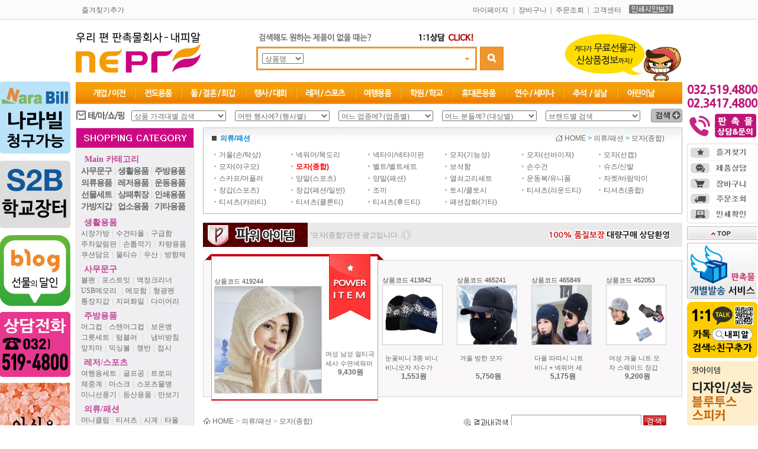

--- FILE ---
content_type: text/html; Charset=euc-kr
request_url: https://www.nepr.co.kr/product_w/Default.asp?A_code=H&B_code=HCS
body_size: 361923
content:

<link rel="shortcut icon" type="image/x-icon"  href="/neprok/img/favicon.ico" />



<html>
<head>
<title>우리 편 판촉물-내피알 </title>
<meta http-equiv="X-UA-Compatible" content="IE=edge, chrome=1" />
<meta http-equiv="Content-Type" content="text/html; charset=euc-kr">
<meta http-equiv="imagetoolbar" content="no">
<meta name="description" content="우리 편 판촉물-내피알 상품 리스트">
<meta name="viewport" content="width=device-width">

<meta name="naver-site-verification" content="1c52d21125a3fd2e4fed3ed67b249317e5c5f21d"/>
<meta name="description" content="판촉물,홍보용품,기념품,답례용품,행사용품,사은품,단체선물,기업및 관공서납품">
<meta property="og:type" content="website">
<meta property="og:title" content="내피알"> 
<meta property="og:description" content="판촉물,홍보용품,기념품,답례용품,행사용품,사은품,단체선물,기업및 관공서납품">
<meta property="og:image" content="http://bigsmiles.co.kr/upload/main/neprok/Main20150702_1.jpg">
<meta property="og:url" content="http://bigsmiles.co.kr">
<link rel="canonical" href="http://www.bigsmiles.co.kr/main/">
<meta name="viewport" content="width=device-width">




<!-- Global site tag (gtag.js) - Google Analytics -->
<script async src="https://www.googletagmanager.com/gtag/js?id=UA-215329203-1"></script>
<script>
  window.dataLayer = window.dataLayer || [];
  function gtag(){dataLayer.push(arguments);}
  gtag('js', new Date());

  gtag('config', 'UA-215329203-1');
</script>



<link rel="stylesheet" href="../css/style.css" type="text/css">
<link rel="stylesheet" href="/css/main.css" type="text/css">
<link rel="shortcut icon" href="/neprok/img/favicon.ico" type="image/x-icon"  />

</head>
 
 
 <!-- 광고레이어팝업 스크립 -->
<!-- <script src="../include/js/jquery.min.js"></script> -->
<script>
function view_layer(name){
  document.getElementById(name).style.display='block';
}

function close_layer(name){
  document.getElementById(name).style.display='none';
}
</script>

<!-- 광고레이어팝업 스크립 끝 -->
 
 
 <style>
#paging_all {width:810px; height:38px; margin-top:20px; margin-bottom:25px; background-image: url('/images/page_bg.gif'); background-repeat: repeat-x;}
img {border:0; padding:0;margin:0;}
.pagingPro {height:34px;  text-align:center; }
.pro_btn_pre {float: left;    margin-left:10px; margin-top:13px;    }
.pro_btn_next {float: right;  margin-top:13px;   margin-right:10px;color: #818181;   }

/* 페이징 */
.page_box {text-align: center; line-height: 40px; margin:10px 0 15px;}
.pageindex { text-align: center; line-height: 40px; margin:10px 0 15px;  }
.pageindex a { text-decoration: none; padding: 5px 8px 2px 8px; background-color: #ffffff; border: solid 1px #cccccc; margin: 0 2px 0 2px; color: #555555;  font-size: 12px; /*background-color:red;*/}
.pageindex .pi_c {   color: #D70B0A;  font-weight:bold;   }
.pageindex .pi_c_bak {  background-color: #ffffff; color: #D70B0A; border-color: #D70B0A;font-weight:bold;  }

/* 버튼 */
.page_go {font-size: 11px; line-height:20px; height:20px; color: #505050;}
.page_input {border:#505050 solid 1px; width:26px; height:16px; font-size: 11px; text-align:right;}
.arrow_img img {border:0;}
.delivery { background-color:#C0F; padding:2px 3px; color:#fff; display:inline-block}
.bestBanner { margin-top: 3px; width: 810px !important;  }
ul.bestBanner li img {    border-radius: 15px;}

/*광고레이어팝업*/
.popup { border: 1px solid #ccc;    background: #fff;    padding: 10px 10px 5px 10px;    width: 244px;    position: fixed;   /* top: 69.5%;    display: none;    left: 45%;*/    top:20px;display:none}
.popup .close {float:right; padding-top: 24px;}
a.close_h {    float: right;    margin-right: 9px;}
a.i img {    position: relative;    top: 4px;    padding-left: 3px;}
a.close_h:hover {    font-weight: bold;    text-decoration-line: none;    color: #626262;}
span.i {    height: 15px;    width: 9px;    background: #dbdbdb;    color: #fff;    display: initial;    position: absolute;    border-radius: 50px;    line-height: 17px;    padding-left: 6px;    margin-left: 4px;    margin-top: 1px;    font-weight: bold;}
span.i:hover {    background: #dbdbdb;    color: #fff;}
/*광고레이어팝업 끝*/

.view_popup {position:absolute; left:183px; top:25px; width:288px; height:55px; z-index:0;	display:none; background: #fff; border: 1px solid #787878;    padding: 10px;    border-radius: 3px;    color: #646464;}
.view_popup_section {position:relative; display:none}

.pro { height: 30px; display: inline-block; overflow: hidden; display: -webkit-box; -webkit-box-orient: vertical; -webkit-line-clamp: 2; white-space: normal; text-overflow: ellipsis }



.code { height: 27px }
.cash a { display: inline-block; height: 22px }
</style>

 
 
 



<body leftmargin="0" topmargin="0" marginwidth="0" marginheight="0">
<script language="JavaScript">


	function pager(p1) {
		//alert("#1");
		f = document.sortform;
		f.page.value = p1;
		f.submit();
	}



	function SetNum(obj){
		 val=obj.value;
		 re=/[^0-9]/gi;
		 obj.value=val.replace(re,"");
	 }


	function sort_go(val) {
		f = document.sortform;
		f.sorting.value = val;
		f.submit()
	}


	function sort_go_cnt() {
		f = document.sortform;
		f.submit()
	}

	//결과내 검색
	function gotoSsearch() {
		f = document.sortform;
        if(f.skeyword.value=="") {
            alert("검색단어를 입력하세요.")
        return false;
     }
		f.submit()
	}

	// 앵커이동
	function goProductTable(){

			location.href="#ProductTable"; //앵커이동
	}


if(document.sortform.skeyword.value != "" ){
	goProductTable(); //앵커 이동
}





</script>
<script type="text/javascript" charset="EUC-KR" src="/admin/common/jquery.js"></script>
<script type="text/javascript" src="/include/AjaxSearchToolstest.js"></script>


<link rel="shortcut icon" type="image/x-icon"  href="/neprok/img/favicon.ico" />

<style type="text/css">
/* 퀵배너_오늘본상품 */
.quick_cart { margin-top: 5px; width: 120px }
.quick_cart .body { border-radius: 10px; border: 1px solid #bbb; background: #fff; margin:0 !important }
.quick_cart .title { height: 46px; padding-top: 3px; text-align: center; line-height: 18px; background: #526972; border-bottom: 1px solid #e5e5e5; border-top-left-radius: 8px; border-top-right-radius: 8px }
.quick_cart .title { font-family: 'Noto Sans KR'; font-size: 14px; font-weight:300; color: #fff }
.quick_cart .title p { font-family: 'Noto Sans KR'; font-size: 16px; font-weight:300; color: #fff }
.quick_cart .prev { padding: 14px 0 11px; text-align: center }
.quick_cart .img { text-align: center }
.quick_cart .img img { width: 75px; height: 75px; margin-bottom: 5px; border: 1px solid #ddd }
.quick_cart .next { padding: 11px 0 14px 0; text-align: center }
.quick_cart .next img { transform: rotateX(-180deg) }
	
</style>
<table style="visibility:hidden;" width="100%" border="0" cellspacing="0" cellpadding="0">
	<tr>
		<td  align=center style='padding-right:0;'>
			<table width="940" border="0" cellspacing="0" cellpadding="0" id=standard_table>
				<tr><td></td></tr>
			</table>
		</td>
	</tr>
</table>


<div id="LayerFloatingBn" style="margin-left:0;position:absolute; visibility:hidden; z-index:1">
	<!-- <div style="position:absolute;left:140px"><img src="../images/quick_btn_sddelivery.png" usemap="#deliverya"></div>
	<map name="deliverya">
		<area shape="rect" coords=" 0, 13, 111, 159" href="/product_w/default_theme_event.asp" />
		<area shape="rect" coords=" 0, 159, 111, 264" href="/product_w/default.asp?a_code=U" />
	</map> -->
<table  width="120" border="0" cellspacing="0" cellpadding="0" align="center">
	<tr>
		<td><img src='/upload/main/neprok/Main20220107.gif' border=0 onerror="this.src='../images/blank_15.gif'" alt=''  align=absmiddle></td>
	</tr>
	<tr>
		<td><a href="javascript:window.external.AddFavorite('http://www.nepr.co.kr','내피알');"><img src="/neprok/img/moving_b1.gif" border="0"></a></td>
	</tr>
	<tr>
		<td><a href="/customer/help.asp"><img src="/neprok/img/moving_b2.gif" border="0"></a></td>
	</tr>
	<tr>
		<td><a href="/shop/cart_list.asp"><img src="/neprok/img/moving_b3.gif" border="0"></a></td>
	</tr>
	<tr>
		<td><a href="/customer/order_search.asp"><img src="/neprok/img/moving_b4.gif" border="0"></a></td>
	</tr>
	<tr>
		<td><a href="/board/?id=pds"><img src="/neprok/img/moving_b5.gif" border="0"></a></td>
	</tr>
	<tr>
		<td height="5"></td>
	</tr>
</table>
  <table  width="120" border="0" cellspacing="0" cellpadding="0" align="center">
	<tr>
		<td><A href='#' onfocus=this.blur() ><img src='/upload/main/neprok/Main2015070197.gif' border=0 onerror="this.src='../images/blank_15.gif'" alt='' align=absmiddle></A></td>
	</tr>
	<tr>
		<td  style="padding:5px 0 0 0"><A href='/board/read.asp?id=neprok_notice&ref=1&step=1&level=0&page=1' onfocus=this.blur() ><img src='/upload/main/neprok/Main20150723_1.jpg' border=0 onerror="this.src='../images/blank_15.gif'" alt='' align=absmiddle></A></td>
	</tr>
	<tr>
		<td  style="padding:5px 0 0 0"><A href='https://pf.kakao.com/_CxdBKxd/chat' onfocus=this.blur()  target=_blank ><img src='/upload/main/neprok/Main20220527_1.gif' border=0 onerror="this.src='../images/blank_15.gif'" alt='' align=absmiddle></A></td>
	</tr>
	<tr>
		<td  style="padding:5px 0 0 0"><A href='/product_w/search_keyword_d.asp?page=1&keytype=p_name&keyword=%BA%ED%B7%E7%C5%F5%BD%BA%BD%BA%C7%C7%C4%BF&sorting=&p_code=IIBD&PageCount=8&keyprice1=&keyprice2=&keyprice3=&keyprice4=&skeyword=%BA%ED%B7%E7%C5%F5%BD%BA#ProductTable' onfocus=this.blur() ><img src='/upload/main/neprok/Main20241022_1.jpg' border=0 onerror="this.src='../images/blank_15.gif'" alt='' align=absmiddle></A></td>
	</tr>
	<tr>
		<td><A href='https://www.nepr.co.kr/product_w/search_keyword.asp?B_code=&sorting=&keytype=p_name&keyword=%C0%CC%C7%CF%C0%DB%B0%A1&x=0&y=0' onfocus=this.blur() ><img src='/upload/main/neprok/Main20241128.jpg' border=0 onerror="this.src='../images/blank_15.gif'" alt='' align=absmiddle></A></td>
	</tr>
</table>
<script type="text/javascript" charset="EUC-KR" src="/admin/common/jquery.js"></script>

	


	<form name="TVform">
		<input type=hidden name=TvUPno value="0">
		<input type=hidden name=TvDOWNno value="2">
	</form>
	<script language="JavaScript">
		var TvIDX = new Array()
		var TvIMAGE = new Array()
	
		function TvUP() {
			var UPCnt = parseInt(document.TVform.TvUPno.value)
			if (UPCnt == -1) {
				alert("오늘 본 상품이 없습니다.")
				return;
			}
			if (UPCnt <= 0) {
				alert("오늘 본 마지막 상품입니다.")
				return;
			}
	var inTV0 = "<a href='/product_w/product_view.asp?p_idx="+TvIDX[UPCnt-1]+"'><img src='"+TvIMAGE[UPCnt-1]+"' style='border:1 solid #ffffff' border=0 width=80 height=70></a>"
	var inTV1 = "<a href='/product_w/product_view.asp?p_idx="+TvIDX[UPCnt]+"'><img src='"+TvIMAGE[UPCnt]+"' style='border:1 solid #ffffff' border=0 width=80 height=70></a>"
	var inTV2 = "<a href='/product_w/product_view.asp?p_idx="+TvIDX[UPCnt+1]+"'><img src='"+TvIMAGE[UPCnt+1]+"' style='border:1 solid #ffffff' border=0 width=80 height=70></a>"

	TvTD0.innerHTML = inTV0
	TvTD1.innerHTML = inTV1
	TvTD2.innerHTML = inTV2

	document.TVform.TvUPno.value = UPCnt-1
	document.TVform.TvDOWNno.value = UPCnt+1
		}
		function TvDOWN() {
			DownCnt = parseInt(document.TVform.TvDOWNno.value)
			var MaxTV = -1
			if (DownCnt == -1) {
				alert("오늘 본 상품이 없습니다.")
				return;
			}
			if (DownCnt >= MaxTV) {
				alert("오늘 본 처음 상품입니다.")
				return;
			}
	var inTV0 = "<a href='/product_w/product_view.asp?p_idx="+TvIDX[DownCnt-1]+"'><img src='"+TvIMAGE[DownCnt-1]+"' style='border:1 solid #ffffff' border=0 width=80 height=70></a>"
	var inTV1 = "<a href='/product_w/product_view.asp?p_idx="+TvIDX[DownCnt]+"'><img src='"+TvIMAGE[DownCnt]+"' style='border:1 solid #ffffff' border=0 width=80 height=70></a>"
	var inTV2 = "<a href='/product_w/product_view.asp?p_idx="+TvIDX[DownCnt+1]+"'><img src='"+TvIMAGE[DownCnt+1]+"' style='border:1 solid #ffffff' border=0 width=80 height=70></a>"
	TvTD0.innerHTML = inTV0
	TvTD1.innerHTML = inTV1
	TvTD2.innerHTML = inTV2

	document.TVform.TvUPno.value = DownCnt-1
	document.TVform.TvDOWNno.value = DownCnt+1
		}
	</script>
</div>

</div>


<script language=javascript>
// 상단GNB 그룹,오른쪽날개용

window.onresize = WindReset;
window.onscroll = WindScroll;
window.onload = WindScroll;


function WindScroll()
{

var aa = 132;

LayerFloatingBn.style.left = standard_table.offsetLeft + 991;
LayerFloatingBn.style.top = standard_table.offsetTop;
LayerFloatingBn.style.visibility = "visible";


if(document.body.scrollTop <= standard_table.offsetTop + aa){
			LayerFloatingBn.style.top = standard_table.offsetTop + aa;
		}else{
			//LayerFloatingBn.style.top = document.body.scrollTop + aa/4;
			//LayerFloatingBn.style.top = document.body.scrollTop;
		}
		LayerFloatingBn.style.visibility = "visible";

			LayerFloatingBn1.style.top = document.body.scrollTop+aa;

		if(document.body.scrollTop <= standard_table.offsetTop + aa){
			LayerFloatingBn1.style.top = standard_table.offsetTop + aa;
		}else{
			//LayerFloatingBn1.style.top = document.body.scrollTop + aa/4;
			LayerFloatingBn1.style.top = document.body.scrollTop;
		}
		LayerFloatingBn1.style.visibility = "visible";


}
function WindReset()
{
	LayerFloatingBn.style.left = standard_table.offsetLeft + 991;
	LayerFloatingBn.style.top = standard_table.offsetTop;
	LayerFloatingBn.style.visibility = "visible";
}

WindScroll();

</script>

<link rel="shortcut icon" type="image/x-icon"  href="/neprok/img/favicon.ico" />

<script type="text/javascript" charset="EUC-KR" src="/include/common.js"></script>
<script type="text/javascript" charset="EUC-KR" src="/admin/common/jquery.js"></script>
<script language="JavaScript">
function flash_movie(src, ids, width, height, wmode)
{
    return "<object classid='clsid:d27cdb6e-ae6d-11cf-96b8-444553540000' codebase='http://download.macromedia.com/pub/shockwave/cabs/flash/swflash.cab#version=6,0,0,0' width="+width+" height="+height+" id="+ids+"><param name=wmode value="+wmode+"><param name=movie value="+src+"><param name=quality value=high><embed src="+src+" quality=high wmode="+wmode+" type='application/x-shockwave-flash' pluginspage='http://www.macromedia.com/shockwave/download/index.cgi?p1_prod_version=shockwaveflash' width="+width+" height="+height+"></embed></object>";
}

function doc_write(cont)
{
    document.write(cont);
}
</script>

<script language="javascript" type="text/javascript">
function search_opt(Objid)
{
var Obj = document.getElementById(Objid);
if (Obj.style.display == "none") {
Obj.style.display = "";
} else {
Obj.style.display = "none";
}
}
</script>

<script language="JavaScript">
	function chout (valueid) {
		if(valueid ==  'keyword') {
			if(!document.search_form.keyword.value) document.search_form.keyword.style.backgroundImage="url('/neprok/img/sea_bg.gif')";
		}
		if(valueid ==  'skeyword') {
			if(!document.detail_search_form.skeyword.value) document.detail_search_form.skeyword.style.backgroundImage="url('/neprok/img/skeyword_bg.gif')";
		}
	}

	function ch (valueid) {
		if(valueid ==  'keyword') document.search_form.keyword.style.backgroundImage="";
		if(valueid ==  'skeyword') document.detail_search_form.skeyword.style.backgroundImage="";
	}
	function go_search_money(val) {
		f = document.search_form_cng
		if(val!="") {
			true;
			f.theme_1.value="" ;
			f.theme_2.value="" ;
			f.theme_3.value="" ;
			f.theme_4.value="" ;
			f.submit()
		}
	}
	function go_theme_1(val) {
		f = document.search_form_cng;
		if(val!="") {
			true;
			f.search_money.value="" ;
			f.theme_2.value="" ;
			f.theme_3.value="" ;
			f.theme_4.value="" ;
			f.submit()
		}
	}

	function go_theme_2(val) {
		f = document.search_form_cng;
		if(val!="") {
			true;
			f.search_money.value="" ;
			f.theme_1.value="" ;
			f.theme_3.value="" ;
			f.theme_4.value="" ;
			f.submit()
		}
	}

	function go_theme_3(val) {
		f = document.search_form_cng;
		if(val!="") {
			true;
			f.search_money.value="" ;
			f.theme_1.value="" ;
			f.theme_2.value="" ;
			f.theme_4.value="" ;
			f.submit()
		}
	}

	function go_theme_4(val) {
		f = document.search_form_cng;
		if(val!="") {
			true;
			f.search_money.value="" ;
			f.theme_1.value="" ;
			f.theme_2.value="" ;
			f.theme_3.value="" ;
			f.submit()
		}
	}
	function product_search() {
		f = document.search_form
		if(f.keyword.value=="") {
			alert("검색단어를 입력하세요.")
			return false;
		}
		true;
	}
</script>

<body leftmargin=0 topmargin=0 marginheight="0">
<table width="100%" border="0" cellspacing="0" cellpadding="0" height="35">
  <tr>
    <td height="33" align="center" background="/neprok/img/top_bg.gif">
	<table width="1025" border="0" cellspacing="0" cellpadding="0">
      <tr>
        <td width="10"></td>
        <td width="75">
          <a href="javascript:window.external.AddFavorite('http://www.nepr.co.kr','내피알');">즐겨찾기추가</a>
          </td>
		  <td>
<div name="memberTopLayer" id="memberTopLayer"  >
</div>		</td>
        <td width="3" align="left"></td>
        <td width="75" align="center"><div id="toptop">
          <p><a href="/mypage/" class="style1">마이페이지</a></p>
        </div></td>
        <td width="3" align="left"><span class="top">|</span></td>
        <td width="60" align="center"><div id="toptop">
          <p><a href="/shop/cart_list.asp">장바구니</a></p>
          </div></td>
        <td width="3" align="left"><span class="top">|</span></td>
        <td width="60" align="center"><div id="toptop">
          <p><a href="/customer/order_search.asp">주문조회</a></p>
          </div></td>
        <td width="3" align="left" class="top">|</td>
        <td width="60" align="center"><div id="toptop"><a href="/board/?id=notice">고객센터</a></div></td>
        <td width="7" align="left"></td>
        <td width="90" align="left"><a href="/board/?id=pds"><img src="/neprok/img/print_view.gif" width="75" height="17" border="0" /></a></td>
      </tr>
    </table></td>
  </tr>
</table>


<table width="100%" border="0" cellpadding="0" cellspacing="0">
  <tr>
    <td height="103" align="center" valign="bottom">
    <!-- top 2단 -->
    <table width="1025" border="0" cellpadding="0" cellspacing="0">
      <tr>
        <td width="255" height="100" align="left" valign="middle">


		<table border="0" cellspacing="0" cellpadding="0">
          <tr>

            <!-- logo -->
            <td width="239" align="left"><A href='/main/' onfocus=this.blur() ><img src='/upload/main/neprok/Main20231102.jpg' border=0 onerror="this.src='../images/blank_15.gif'" alt='' align=absmiddle></A></td>
          </tr>
        </table>
   		  <!-- // logo -->        </td>
        <td width="418" align="center" valign="middle"><table border="0" align="center" cellpadding="0" cellspacing="0">
          <tr>
            <td align="left">
<div style="padding-bottom:1px;"><A href='http://bigsmiles.co.kr/customer/help.asp' onfocus=this.blur() ><img src='/upload/main/neprok/Main20150708_3.gif' border=0 onerror="this.src='../images/blank_15.gif'" alt='' align=absmiddle></A>
</td>
          </tr>
          <tr>
            <td width="419" height="0"></td>
          </tr>
          <tr>
            <td height="40" align="center" valign="top">

  <!-- search -->
            <table width="100%" border="0" cellpadding="0" cellspacing="0">
	    <form name="search_form" method="get" action="/product_w/search_keyword.asp"  onSubmit="return product_search()">
        <input type=hidden name=B_code value="HCS">
        <input type=hidden name=sorting value="">
              <tr>
                <td height="46"  align="left">

				<table width="373" height="40" border="0" cellspacing="0" cellpadding="0" background="/neprok/img/search_left2.gif">
                  <tr>
                    <td align="center">
					<table width="95%" border="0" cellspacing="0" cellpadding="0">
                      <tr>
                        <td align="right" valign="middle"><select name="keytype" class="input_write" id="select">
                            <option value="p_name" >상품명</option>
							<option value="p_code" >상품코드</option>
                            
                        </select></td>
                        <td  width="25" align="left">&nbsp; </td>
                        <td width="70%"><input name="keyword" value="" type="text" class="input_search" style="width:270px; BACKGROUND-COLOR: transparent;"/></td>
                      </tr>
                    </table></td>
                  </tr>
                </table>

				</td>

                <td width="5"></td>
                <td><input type="image" src="/neprok/img/search_btn2.gif" border="0"/></td>
              </tr>
			  </form>
            </table>


          <!-- // search -->		  </td>
          </tr>
        </table></td>
        <td width="250" height="103" align="right" valign="middle">


        				<!-- 상단 배너 -->
   <A href='/member/regist.asp?return_url=%2F' onfocus=this.blur() ><img src='/upload/main/neprok/Main20160321.gif' border=0 onerror="this.src='../images/blank_15.gif'" alt='' align=absmiddle></A>
        			<!-- // 상단 배너 -->
        </td>
      </tr>
    </table>

    <!-- // top 2단 -->

    </td>
  </tr>
  <tr>
    <td height="1"></td>
  </tr>
  <tr>
    <td height="37" align="center">
    <!-- 메뉴바 -->
    <table width="100%" border="0" cellpadding="0" cellspacing="0">
      <tr valign="top">
        <td height="37" align="center">

		<table width="1025" border="0" align="center" cellpadding="0" cellspacing="0">
 <!-- menu -->
              <table width="1025"   border="0" cellpadding="0" cellspacing="0">
              <tr>
                <td><div style="position:relative; z-index:1; left:0px; top:0px;">
						<div id="layer2" style="position:absolute; z-index:2; left:-130px; top:-19px;layer-background-color: #000000">
							<div style="margin-bottom:10px"><A href='https://blog.naver.com/neprok' onfocus=this.blur() ><img src='/upload/main/neprok/Main20220107_1.jpg' border=0 onerror="this.src='../images/blank_15.gif'" alt='' align=absmiddle></A></div>
							<div><A href='https://www.nepr.co.kr/product_w/search_keyword.asp?B_code=&sorting=&keytype=p_name&keyword=%C7%CE%C5%A9%BC%D6%C6%AE&x=0&y=0' onfocus=this.blur()  target=_blank ><img src='/upload/main/neprok/Main20240418.jpg' border=0 onerror="this.src='../images/blank_15.gif'" alt='' align=absmiddle></A></div>
						</div>
					</div>
				</td>
				<td>
                  <table width="100%" border="0" cellpadding="0" cellspacing="0">
                  
<link rel="shortcut icon" type="image/x-icon"  href="/neprok/img/favicon.ico" />

<script language="javascript" type="text/javascript"> 
function menu_opt(Objid) { 
	
var Obj = document.getElementById(Objid);
	if (Objid == "m_1") { 
		m_1.style.display = "block"; 
		m_2.style.display = "none"; 
		m_3.style.display = "none"; 
		m_4.style.display = "none"; 
		m_5.style.display = "none"; 
		m_6.style.display = "none"; 
		m_7.style.display = "none"; 
		m_8.style.display = "none"; 
		m_9.style.display = "none"; 
		m_10.style.display = "none"; 
		m_11.style.display = "none"; 
	}else if (Objid == "m_2"){ 
		m_1.style.display = "none"; 
		m_2.style.display = "block"; 
		m_3.style.display = "none"; 
		m_4.style.display = "none"; 
		m_5.style.display = "none"; 
		m_6.style.display = "none"; 
		m_7.style.display = "none"; 
		m_8.style.display = "none"; 
		m_9.style.display = "none"; 
		m_10.style.display = "none"; 
		m_11.style.display = "none";
	}else if (Objid == "m_3"){ 
		m_1.style.display = "none"; 
		m_2.style.display = "none"; 
		m_3.style.display = "block"; 
		m_4.style.display = "none"; 
		m_5.style.display = "none"; 
		m_6.style.display = "none"; 
		m_7.style.display = "none";
		m_8.style.display = "none";
		m_9.style.display = "none"; 
		m_10.style.display = "none"; 
		m_11.style.display = "none";
	}else if (Objid == "m_4"){ 
		m_1.style.display = "none"; 
		m_2.style.display = "none"; 
		m_3.style.display = "none"; 
		m_4.style.display = "block"; 
		m_5.style.display = "none"; 
		m_6.style.display = "none"; 
		m_7.style.display = "none";
		m_8.style.display = "none";
		m_9.style.display = "none"; 
		m_10.style.display = "none"; 
		m_11.style.display = "none";
	}else if (Objid == "m_5"){ 
		m_1.style.display = "none"; 
		m_2.style.display = "none"; 
		m_3.style.display = "none"; 
		m_4.style.display = "none"; 
		m_5.style.display = "block"; 
		m_6.style.display = "none"; 
		m_7.style.display = "none";
		m_8.style.display = "none";
		m_9.style.display = "none"; 
		m_10.style.display = "none"; 
		m_11.style.display = "none";
	}else if (Objid == "m_6"){ 
		m_1.style.display = "none"; 
		m_2.style.display = "none"; 
		m_3.style.display = "none"; 
		m_4.style.display = "none"; 
		m_5.style.display = "none"; 
		m_6.style.display = "block"; 
		m_7.style.display = "none";
		m_8.style.display = "none";
		m_9.style.display = "none"; 
		m_10.style.display = "none"; 
		m_11.style.display = "none";
	}else if (Objid == "m_7"){ 
		m_1.style.display = "none"; 
		m_2.style.display = "none"; 
		m_3.style.display = "none"; 
		m_4.style.display = "none"; 
		m_5.style.display = "none"; 
		m_6.style.display = "none"; 
		m_7.style.display = "block";
		m_8.style.display = "none";
		m_9.style.display = "none"; 
		m_10.style.display = "none"; 
		m_11.style.display = "none";
	}else if (Objid == "m_8"){ 
		m_1.style.display = "none"; 
		m_2.style.display = "none"; 
		m_3.style.display = "none"; 
		m_4.style.display = "none"; 
		m_5.style.display = "none"; 
		m_6.style.display = "none"; 
		m_7.style.display = "none"; 
		m_8.style.display = "block";
		m_9.style.display = "none"; 
		m_10.style.display = "none"; 
		m_11.style.display = "none";
	}else if (Objid == "m_9"){ 
		m_1.style.display = "none"; 
		m_2.style.display = "none"; 
		m_3.style.display = "none"; 
		m_4.style.display = "none"; 
		m_5.style.display = "none"; 
		m_6.style.display = "none"; 
		m_7.style.display = "none"; 
		m_8.style.display = "none";
		m_9.style.display = "block"; 
		m_10.style.display = "none"; 
		m_11.style.display = "none";
	}else if (Objid == "m_10"){ 
		m_1.style.display = "none"; 
		m_2.style.display = "none"; 
		m_3.style.display = "none"; 
		m_4.style.display = "none"; 
		m_5.style.display = "none"; 
		m_6.style.display = "none"; 
		m_7.style.display = "none"; 
		m_8.style.display = "none";
		m_9.style.display = "none"; 
		m_10.style.display = "block"; 
		m_11.style.display = "none";
	}else if (Objid == "m_11"){ 
		m_1.style.display = "none"; 
		m_2.style.display = "none"; 
		m_3.style.display = "none"; 
		m_4.style.display = "none"; 
		m_5.style.display = "none"; 
		m_6.style.display = "none"; 
		m_7.style.display = "none"; 
		m_8.style.display = "none";
		m_9.style.display = "none"; 
		m_10.style.display = "none"; 
		m_11.style.display = "block";
	}else if (Objid == "m_c"){ 
		m_1.style.display = "none"; 
		m_2.style.display = "none"; 
		m_3.style.display = "none"; 
		m_4.style.display = "none"; 
		m_5.style.display = "none"; 
		m_6.style.display = "none"; 
		m_7.style.display = "none";
		m_8.style.display = "none";
		m_9.style.display = "none"; 
		m_10.style.display = "none"; 
		m_11.style.display = "none";
	}
} 
</script> 



<td><A href='/product_w/?a_code=F' onfocus=this.blur() ><img src='/upload/main/neprok/Main20150702_4.gif' border=0 onerror="this.src='../images/blank_15.gif'" alt='' align=absmiddle></A></td>
<td><A href='/product_w/default_theme.asp?gubun=3&theme=11279' onfocus=this.blur() ><img src='/upload/main/neprok/Main20150702_5.gif' border=0 onerror="this.src='../images/blank_15.gif'" alt='' align=absmiddle></A></td>
<td><A href='/product_w/default_theme.asp?gubun=5&theme=11305' onfocus=this.blur() ><img src='/upload/main/neprok/Main20150702_6.gif' border=0 onerror="this.src='../images/blank_15.gif'" alt='' align=absmiddle></A></td>
<td><A href='/product_w/default_theme.asp?gubun=5&theme=11313' onfocus=this.blur() ><img src='/upload/main/neprok/Main20150702_7.gif' border=0 onerror="this.src='../images/blank_15.gif'" alt='' align=absmiddle></A></td>
<td><A href='/product_w/?a_code=G' onfocus=this.blur() ><img src='/upload/main/neprok/Main20150702_8.gif' border=0 onerror="this.src='../images/blank_15.gif'" alt='' align=absmiddle></A></td>
<td><A href='/product_w/Default.asp?a_code=G&b_code=GAN' onfocus=this.blur() ><img src='/upload/main/neprok/Main20150702_9.gif' border=0 onerror="this.src='../images/blank_15.gif'" alt='' align=absmiddle></A></td>
<td><A href='/product_w/default_theme.asp?gubun=3&theme=78' onfocus=this.blur() ><img src='/upload/main/neprok/Main20150702_10.gif' border=0 onerror="this.src='../images/blank_15.gif'" alt='' align=absmiddle></A></td>
<td><A href='/product_w/Default.asp?a_code=I' onfocus=this.blur() ><img src='/upload/main/neprok/Main20150702_11.gif' border=0 onerror="this.src='../images/blank_15.gif'" alt='' align=absmiddle></A></td>
<td><A href='/product_w/default_theme.asp?gubun=5&theme=11311' onfocus=this.blur() ><img src='/upload/main/neprok/Main20150702_12.gif' border=0 onerror="this.src='../images/blank_15.gif'" alt='' align=absmiddle></A></td>
<td><A href='/product_w/Default.asp?a_code=J' onfocus=this.blur() ><img src='/upload/main/neprok/Main20150702_13.gif' border=0 onerror="this.src='../images/blank_15.gif'" alt='' align=absmiddle></A></td>
<td><A href='/product_w/?a_code=D&b_code=DCG' onfocus=this.blur() ><img src='/upload/main/neprok/Main20150728_4.gif' border=0 onerror="this.src='../images/blank_15.gif'" alt='' align=absmiddle></A></td>


 <style>
.padding { padding:25px; }
</style>

<!--메뉴 레이어 시작-->
<div style="position:relative;top:37px;left:0px;z-index:10">	
	<div id="m_1" style="position:absolute; width:1025px; height:90px;   background-color:#ffffff; border-bottom:1px solid #000000;display:none;text-align:justify; background-image: url(/neprok/img/layer_bg.gif);" onMouseOver="menu_opt('m_1');" onMouseOut = "menu_opt('m_c')">
		<div class="padding"><a href='../product_w/?a_code=L&b_code=LAB' style='background:#fff;width:120px;height:20px;float:left'><img src='/images/sub/c_dot.jpg'  alt='도트이미지'  border='0' align='absmiddle'>2단우산</a><a href='../product_w/?a_code=L&b_code=LAC' style='background:#fff;width:120px;height:20px;float:left'><img src='/images/sub/c_dot.jpg'  alt='도트이미지'  border='0' align='absmiddle'>3단우산</a><a href='../product_w/?a_code=L&b_code=LAJ' style='background:#fff;width:120px;height:20px;float:left'><img src='/images/sub/c_dot.jpg'  alt='도트이미지'  border='0' align='absmiddle'>5단우산</a><a href='../product_w/?a_code=L&b_code=LAL' style='background:#fff;width:120px;height:20px;float:left'><img src='/images/sub/c_dot.jpg'  alt='도트이미지'  border='0' align='absmiddle'>골프우산</a><a href='../product_w/?a_code=L&b_code=LAF' style='background:#fff;width:120px;height:20px;float:left'><img src='/images/sub/c_dot.jpg'  alt='도트이미지'  border='0' align='absmiddle'>양산/양우산</a><a href='../product_w/?a_code=L&b_code=LAG' style='background:#fff;width:120px;height:20px;float:left'><img src='/images/sub/c_dot.jpg'  alt='도트이미지'  border='0' align='absmiddle'>어린이우산</a><a href='../product_w/?a_code=L&b_code=LAN' style='background:#fff;width:120px;height:20px;float:left'><img src='/images/sub/c_dot.jpg'  alt='도트이미지'  border='0' align='absmiddle'>완전자동우산</a><a href='../product_w/?a_code=L&b_code=LAH' style='background:#fff;width:120px;height:20px;float:left'><img src='/images/sub/c_dot.jpg'  alt='도트이미지'  border='0' align='absmiddle'>우산선물세트</a><br><a href='../product_w/?a_code=L&b_code=LAI' style='background:#fff;width:120px;height:20px;float:left'><img src='/images/sub/c_dot.jpg'  alt='도트이미지'  border='0' align='absmiddle'>우의/장화</a><a href='../product_w/?a_code=L&b_code=LAP' style='background:#fff;width:120px;height:20px;float:left'><img src='/images/sub/c_dot.jpg'  alt='도트이미지'  border='0' align='absmiddle'>이중방풍우산</a><a href='../product_w/?a_code=L&b_code=LAD' style='background:#fff;width:120px;height:20px;float:left'><img src='/images/sub/c_dot.jpg'  alt='도트이미지'  border='0' align='absmiddle'>장우산</a><a href='../product_w/?a_code=L&b_code=LAK' style='background:#fff;width:120px;height:20px;float:left'><img src='/images/sub/c_dot.jpg'  alt='도트이미지'  border='0' align='absmiddle'>투명우산</a><a href='../product_w/?a_code=L&b_code=LAM' style='background:#fff;width:120px;height:20px;float:left'><img src='/images/sub/c_dot.jpg'  alt='도트이미지'  border='0' align='absmiddle'>패션우산</a>
		<div style="position:absolute;top:73px;left:500px;"><img src="/neprok/img/teb_over_b_close.gif" onclick="menu_opt('m_c')" style="cursor:pointer"></div></div>
	</div>
	<div id="m_2" style="position:absolute; width:1025px; height:90px;  background-color:#ffffff; border-bottom:1px solid #000000;display:none;text-align:justify; background-image: url(/neprok/img/layer_bg.gif);" onMouseOver="menu_opt('m_2');" onMouseOut = "menu_opt('m_c')">
		<div class="padding"><a href='../product_w/?a_code=N&b_code=NAH' style='background:#fff;width:120px;height:20px;float:left'><img src='/images/sub/c_dot.jpg'  alt='도트이미지'  border='0' align='absmiddle'>바스/대형타올</a><a href='../product_w/?a_code=N&b_code=NAF' style='background:#fff;width:120px;height:20px;float:left'><img src='/images/sub/c_dot.jpg'  alt='도트이미지'  border='0' align='absmiddle'>스포츠/등산타올</a><a href='../product_w/?a_code=N&b_code=NAG' style='background:#fff;width:120px;height:20px;float:left'><img src='/images/sub/c_dot.jpg'  alt='도트이미지'  border='0' align='absmiddle'>주방타올</a><a href='../product_w/?a_code=N&b_code=NAT' style='background:#fff;width:120px;height:20px;float:left'><img src='/images/sub/c_dot.jpg'  alt='도트이미지'  border='0' align='absmiddle'>캐릭터/케익타올</a><a href='../product_w/?a_code=N&b_code=NAQ' style='background:#fff;width:120px;height:20px;float:left'><img src='/images/sub/c_dot.jpg'  alt='도트이미지'  border='0' align='absmiddle'>타올(고급)</a><a href='../product_w/?a_code=N&b_code=NAP' style='background:#fff;width:120px;height:20px;float:left'><img src='/images/sub/c_dot.jpg'  alt='도트이미지'  border='0' align='absmiddle'>타올(저가)</a><a href='../product_w/?a_code=N&b_code=NAS' style='background:#fff;width:120px;height:20px;float:left'><img src='/images/sub/c_dot.jpg'  alt='도트이미지'  border='0' align='absmiddle'>타올(중저가)</a><a href='../product_w/?a_code=N&b_code=NAD' style='background:#fff;width:120px;height:20px;float:left'><img src='/images/sub/c_dot.jpg'  alt='도트이미지'  border='0' align='absmiddle'>타올선물세트</a><br>
		<div style="position:absolute;top:73px;left:500px;"><img src="/neprok/img/teb_over_b_close.gif" onclick="menu_opt('m_c')" style="cursor:pointer"></div></div>
	</div>
	<div id="m_3" style="position:absolute; width:1025px; height:90px;  background-color:#ffffff; border-bottom:1px solid #000000;display:none;text-align:justify; background-image: url(/neprok/img/layer_bg.gif);" onMouseOver="menu_opt('m_3');" onMouseOut = "menu_opt('m_c')">
		<div class="padding"><a href='../product_w/?a_code=O&b_code=OAC' style='background:#fff;width:120px;height:20px;float:left'><img src='/images/sub/c_dot.jpg'  alt='도트이미지'  border='0' align='absmiddle'>디지털시계</a><a href='../product_w/?a_code=O&b_code=OAG' style='background:#fff;width:120px;height:20px;float:left'><img src='/images/sub/c_dot.jpg'  alt='도트이미지'  border='0' align='absmiddle'>벨트시계</a><a href='../product_w/?a_code=O&b_code=OAA' style='background:#fff;width:120px;height:20px;float:left'><img src='/images/sub/c_dot.jpg'  alt='도트이미지'  border='0' align='absmiddle'>벽시계/괘종시계</a><a href='../product_w/?a_code=O&b_code=OAD' style='background:#fff;width:120px;height:20px;float:left'><img src='/images/sub/c_dot.jpg'  alt='도트이미지'  border='0' align='absmiddle'>손목시계</a><a href='../product_w/?a_code=O&b_code=OAP' style='background:#fff;width:120px;height:20px;float:left'><img src='/images/sub/c_dot.jpg'  alt='도트이미지'  border='0' align='absmiddle'>스포츠/기능성시계</a><a href='../product_w/?a_code=O&b_code=OAH' style='background:#fff;width:120px;height:20px;float:left'><img src='/images/sub/c_dot.jpg'  alt='도트이미지'  border='0' align='absmiddle'>양면시계</a><a href='../product_w/?a_code=O&b_code=OAF' style='background:#fff;width:120px;height:20px;float:left'><img src='/images/sub/c_dot.jpg'  alt='도트이미지'  border='0' align='absmiddle'>욕실/방수시계</a><a href='../product_w/?a_code=O&b_code=OAK' style='background:#fff;width:120px;height:20px;float:left'><img src='/images/sub/c_dot.jpg'  alt='도트이미지'  border='0' align='absmiddle'>원목탁상시계</a><br><a href='../product_w/?a_code=O&b_code=OAJ' style='background:#fff;width:120px;height:20px;float:left'><img src='/images/sub/c_dot.jpg'  alt='도트이미지'  border='0' align='absmiddle'>크리스탈시계</a><a href='../product_w/?a_code=O&b_code=OAO' style='background:#fff;width:120px;height:20px;float:left'><img src='/images/sub/c_dot.jpg'  alt='도트이미지'  border='0' align='absmiddle'>타이머/휴대용시계</a><a href='../product_w/?a_code=O&b_code=OAB' style='background:#fff;width:120px;height:20px;float:left'><img src='/images/sub/c_dot.jpg'  alt='도트이미지'  border='0' align='absmiddle'>탁상시계</a>
		<div style="position:absolute;top:73px;left:500px;"><img src="/neprok/img/teb_over_b_close.gif" onclick="menu_opt('m_c')" style="cursor:pointer"></div></div>
	</div>
	<div id="m_4" style="position:absolute; width:1025px; height:110px;  background-color:#ffffff; border-bottom:1px solid #000000;display:none;text-align:justify; background-image: url(/neprok/img/layer_bg.gif);" onMouseOver="menu_opt('m_4');" onMouseOut = "menu_opt('m_c')">
		<div class="padding"><a href='../product_w/?a_code=P&b_code=PBE' style='background:#fff;width:120px;height:20px;float:left'><img src='/images/sub/c_dot.jpg'  alt='도트이미지'  border='0' align='absmiddle'>다색볼펜</a><a href='../product_w/?a_code=P&b_code=PAJ' style='background:#fff;width:120px;height:20px;float:left'><img src='/images/sub/c_dot.jpg'  alt='도트이미지'  border='0' align='absmiddle'>만년필</a><a href='../product_w/?a_code=P&b_code=PAB' style='background:#fff;width:120px;height:20px;float:left'><img src='/images/sub/c_dot.jpg'  alt='도트이미지'  border='0' align='absmiddle'>볼펜(고급형)</a><a href='../product_w/?a_code=P&b_code=PAA' style='background:#fff;width:120px;height:20px;float:left'><img src='/images/sub/c_dot.jpg'  alt='도트이미지'  border='0' align='absmiddle'>볼펜(저가형)</a><a href='../product_w/?a_code=P&b_code=PAV' style='background:#fff;width:120px;height:20px;float:left'><img src='/images/sub/c_dot.jpg'  alt='도트이미지'  border='0' align='absmiddle'>볼펜(중저가형)</a><a href='../product_w/?a_code=P&b_code=PBF' style='background:#fff;width:120px;height:20px;float:left'><img src='/images/sub/c_dot.jpg'  alt='도트이미지'  border='0' align='absmiddle'>볼펜(초저가형)</a><a href='../product_w/?a_code=P&b_code=PAN' style='background:#fff;width:120px;height:20px;float:left'><img src='/images/sub/c_dot.jpg'  alt='도트이미지'  border='0' align='absmiddle'>볼펜선물세트</a><a href='../product_w/?a_code=P&b_code=PBB' style='background:#fff;width:120px;height:20px;float:left'><img src='/images/sub/c_dot.jpg'  alt='도트이미지'  border='0' align='absmiddle'>싸인펜/네임펜</a><br><a href='../product_w/?a_code=P&b_code=PBC' style='background:#fff;width:120px;height:20px;float:left'><img src='/images/sub/c_dot.jpg'  alt='도트이미지'  border='0' align='absmiddle'>연필/지우개/샤프</a><a href='../product_w/?a_code=P&b_code=PAZ' style='background:#fff;width:120px;height:20px;float:left'><img src='/images/sub/c_dot.jpg'  alt='도트이미지'  border='0' align='absmiddle'>캐릭터볼펜</a><a href='../product_w/?a_code=P&b_code=PAY' style='background:#fff;width:120px;height:20px;float:left'><img src='/images/sub/c_dot.jpg'  alt='도트이미지'  border='0' align='absmiddle'>터치펜/기능성볼펜</a><a href='../product_w/?a_code=P&b_code=PAE' style='background:#fff;width:120px;height:20px;float:left'><img src='/images/sub/c_dot.jpg'  alt='도트이미지'  border='0' align='absmiddle'>형광펜</a>
		<div style="position:absolute;top:93px;left:500px;"><img src="/neprok/img/teb_over_b_close.gif" onclick="menu_opt('m_c')" style="cursor:pointer"></div></div>
	</div>
	<div id="m_5" style="position:absolute; width:1025px; height:110px;  background-color:#ffffff; border-bottom:1px solid #000000;display:none;text-align:justify; background-image: url(/neprok/img/layer_bg.gif);" onMouseOver="menu_opt('m_5');" onMouseOut = "menu_opt('m_c')">
		<div class="padding"><a href='../product_w/?a_code=B&b_code=BCC' style='background:#fff;width:120px;height:20px;float:left'><img src='/images/sub/c_dot.jpg'  alt='도트이미지'  border='0' align='absmiddle'>가방(다용도/멀티)</a><a href='../product_w/?a_code=B&b_code=BCB' style='background:#fff;width:120px;height:20px;float:left'><img src='/images/sub/c_dot.jpg'  alt='도트이미지'  border='0' align='absmiddle'>가방(미니/파우치)</a><a href='../product_w/?a_code=B&b_code=BCD' style='background:#fff;width:120px;height:20px;float:left'><img src='/images/sub/c_dot.jpg'  alt='도트이미지'  border='0' align='absmiddle'>가방(배낭/백팩)</a><a href='../product_w/?a_code=B&b_code=BCO' style='background:#fff;width:120px;height:20px;float:left'><img src='/images/sub/c_dot.jpg'  alt='도트이미지'  border='0' align='absmiddle'>가방(보온/보냉)</a><a href='../product_w/?a_code=B&b_code=BBZ' style='background:#fff;width:120px;height:20px;float:left'><img src='/images/sub/c_dot.jpg'  alt='도트이미지'  border='0' align='absmiddle'>가방(서류/노트북)</a><a href='../product_w/?a_code=B&b_code=BCK' style='background:#fff;width:120px;height:20px;float:left'><img src='/images/sub/c_dot.jpg'  alt='도트이미지'  border='0' align='absmiddle'>가방(숄더/크로스)</a><a href='../product_w/?a_code=B&b_code=BCE' style='background:#fff;width:120px;height:20px;float:left'><img src='/images/sub/c_dot.jpg'  alt='도트이미지'  border='0' align='absmiddle'>가방(스포츠/쌕)</a><a href='../product_w/?a_code=B&b_code=BCA' style='background:#fff;width:120px;height:20px;float:left'><img src='/images/sub/c_dot.jpg'  alt='도트이미지'  border='0' align='absmiddle'>가방(시장가방)</a><br><a href='../product_w/?a_code=B&b_code=BCH' style='background:#fff;width:120px;height:20px;float:left'><img src='/images/sub/c_dot.jpg'  alt='도트이미지'  border='0' align='absmiddle'>가방(에코백/면)</a><a href='../product_w/?a_code=B&b_code=BCF' style='background:#fff;width:120px;height:20px;float:left'><img src='/images/sub/c_dot.jpg'  alt='도트이미지'  border='0' align='absmiddle'>가방(여행/캐리어)</a><a href='../product_w/?a_code=B&b_code=BBY' style='background:#fff;width:120px;height:20px;float:left'><img src='/images/sub/c_dot.jpg'  alt='도트이미지'  border='0' align='absmiddle'>가방(유치원/학원)</a><a href='../product_w/?a_code=B&b_code=BCG' style='background:#fff;width:120px;height:20px;float:left'><img src='/images/sub/c_dot.jpg'  alt='도트이미지'  border='0' align='absmiddle'>가방(종이/쇼핑백)</a><a href='../product_w/?a_code=B&b_code=BCL' style='background:#fff;width:120px;height:20px;float:left'><img src='/images/sub/c_dot.jpg'  alt='도트이미지'  border='0' align='absmiddle'>가방(종합)</a><a href='../product_w/?a_code=B&b_code=BBR' style='background:#fff;width:120px;height:20px;float:left'><img src='/images/sub/c_dot.jpg'  alt='도트이미지'  border='0' align='absmiddle'>머니클립/동전지갑</a><a href='../product_w/?a_code=B&b_code=BBL' style='background:#fff;width:120px;height:20px;float:left'><img src='/images/sub/c_dot.jpg'  alt='도트이미지'  border='0' align='absmiddle'>명함지갑/케이스</a><a href='../product_w/?a_code=B&b_code=BBQ' style='background:#fff;width:120px;height:20px;float:left'><img src='/images/sub/c_dot.jpg'  alt='도트이미지'  border='0' align='absmiddle'>여권지갑/네임텍</a><br><a href='../product_w/?a_code=B&b_code=BCN' style='background:#fff;width:120px;height:20px;float:left'><img src='/images/sub/c_dot.jpg'  alt='도트이미지'  border='0' align='absmiddle'>지갑(종합)</a><a href='../product_w/?a_code=B&b_code=BBW' style='background:#fff;width:120px;height:20px;float:left'><img src='/images/sub/c_dot.jpg'  alt='도트이미지'  border='0' align='absmiddle'>카드지갑/케이스</a><a href='../product_w/?a_code=B&b_code=BBO' style='background:#fff;width:120px;height:20px;float:left'><img src='/images/sub/c_dot.jpg'  alt='도트이미지'  border='0' align='absmiddle'>통장지갑/보관집</a><a href='../product_w/?a_code=B&b_code=BCM' style='background:#fff;width:120px;height:20px;float:left'><img src='/images/sub/c_dot.jpg'  alt='도트이미지'  border='0' align='absmiddle'>패션지갑/일반지갑</a>
		<div style="position:absolute;top:93px;left:500px;"><img src="/neprok/img/teb_over_b_close.gif" onclick="menu_opt('m_c')" style="cursor:pointer"></div></div>
	</div>
	<div id="m_6" style="position:absolute; width:1025px; height:131px;  background-color:#ffffff; border-bottom:1px solid #000000;display:none;text-align:justify; background-image: url(/neprok/img/layer_bg.gif);" onMouseOver="menu_opt('m_6');" onMouseOut = "menu_opt('m_c')">
		<div class="padding"><a href='../product_w/?a_code=C&b_code=CAB' style='background:#fff;width:120px;height:20px;float:left'><img src='/images/sub/c_dot.jpg'  alt='도트이미지'  border='0' align='absmiddle'>그릇세트</a><a href='../product_w/?a_code=C&b_code=CAD' style='background:#fff;width:120px;height:20px;float:left'><img src='/images/sub/c_dot.jpg'  alt='도트이미지'  border='0' align='absmiddle'>냄비/전골냄비</a><a href='../product_w/?a_code=C&b_code=CBB' style='background:#fff;width:120px;height:20px;float:left'><img src='/images/sub/c_dot.jpg'  alt='도트이미지'  border='0' align='absmiddle'>냄비받침/컵받침</a><a href='../product_w/?a_code=C&b_code=CBF' style='background:#fff;width:120px;height:20px;float:left'><img src='/images/sub/c_dot.jpg'  alt='도트이미지'  border='0' align='absmiddle'>도시락/찬합</a><a href='../product_w/?a_code=C&b_code=CAH' style='background:#fff;width:120px;height:20px;float:left'><img src='/images/sub/c_dot.jpg'  alt='도트이미지'  border='0' align='absmiddle'>뚝배기/가마솥</a><a href='../product_w/?a_code=C&b_code=CAI' style='background:#fff;width:120px;height:20px;float:left'><img src='/images/sub/c_dot.jpg'  alt='도트이미지'  border='0' align='absmiddle'>물통/물병</a><a href='../product_w/?a_code=C&b_code=CAJ' style='background:#fff;width:120px;height:20px;float:left'><img src='/images/sub/c_dot.jpg'  alt='도트이미지'  border='0' align='absmiddle'>믹싱볼/함박</a><a href='../product_w/?a_code=C&b_code=CAK' style='background:#fff;width:120px;height:20px;float:left'><img src='/images/sub/c_dot.jpg'  alt='도트이미지'  border='0' align='absmiddle'>밀폐용기/양념병</a><br><a href='../product_w/?a_code=C&b_code=CBG' style='background:#fff;width:120px;height:20px;float:left'><img src='/images/sub/c_dot.jpg'  alt='도트이미지'  border='0' align='absmiddle'>보온병/보냉병</a><a href='../product_w/?a_code=C&b_code=CCM' style='background:#fff;width:120px;height:20px;float:left'><img src='/images/sub/c_dot.jpg'  alt='도트이미지'  border='0' align='absmiddle'>보틀/마이보틀</a><a href='../product_w/?a_code=C&b_code=CCT' style='background:#fff;width:120px;height:20px;float:left'><img src='/images/sub/c_dot.jpg'  alt='도트이미지'  border='0' align='absmiddle'>수세미/행주</a><a href='../product_w/?a_code=C&b_code=CAL' style='background:#fff;width:120px;height:20px;float:left'><img src='/images/sub/c_dot.jpg'  alt='도트이미지'  border='0' align='absmiddle'>수저세트/수저통</a><a href='../product_w/?a_code=C&b_code=CCL' style='background:#fff;width:120px;height:20px;float:left'><img src='/images/sub/c_dot.jpg'  alt='도트이미지'  border='0' align='absmiddle'>식탁매트</a><a href='../product_w/?a_code=C&b_code=CAM' style='background:#fff;width:120px;height:20px;float:left'><img src='/images/sub/c_dot.jpg'  alt='도트이미지'  border='0' align='absmiddle'>앞치마</a><a href='../product_w/?a_code=C&b_code=CAV' style='background:#fff;width:120px;height:20px;float:left'><img src='/images/sub/c_dot.jpg'  alt='도트이미지'  border='0' align='absmiddle'>야채칼/식도/도마</a><a href='../product_w/?a_code=C&b_code=CAU' style='background:#fff;width:120px;height:20px;float:left'><img src='/images/sub/c_dot.jpg'  alt='도트이미지'  border='0' align='absmiddle'>예배상/찻상</a><br><a href='../product_w/?a_code=C&b_code=CBK' style='background:#fff;width:120px;height:20px;float:left'><img src='/images/sub/c_dot.jpg'  alt='도트이미지'  border='0' align='absmiddle'>와인악세사리</a><a href='../product_w/?a_code=C&b_code=CAP' style='background:#fff;width:120px;height:20px;float:left'><img src='/images/sub/c_dot.jpg'  alt='도트이미지'  border='0' align='absmiddle'>쟁반</a><a href='../product_w/?a_code=C&b_code=CBX' style='background:#fff;width:120px;height:20px;float:left'><img src='/images/sub/c_dot.jpg'  alt='도트이미지'  border='0' align='absmiddle'>접시/유리접시</a><a href='../product_w/?a_code=C&b_code=CAS' style='background:#fff;width:120px;height:20px;float:left'><img src='/images/sub/c_dot.jpg'  alt='도트이미지'  border='0' align='absmiddle'>주방가전제품</a><a href='../product_w/?a_code=C&b_code=CAQ' style='background:#fff;width:120px;height:20px;float:left'><img src='/images/sub/c_dot.jpg'  alt='도트이미지'  border='0' align='absmiddle'>주방기구세트</a><a href='../product_w/?a_code=C&b_code=CAR' style='background:#fff;width:120px;height:20px;float:left'><img src='/images/sub/c_dot.jpg'  alt='도트이미지'  border='0' align='absmiddle'>주방장갑/위생장갑</a><a href='../product_w/?a_code=C&b_code=CCE' style='background:#fff;width:120px;height:20px;float:left'><img src='/images/sub/c_dot.jpg'  alt='도트이미지'  border='0' align='absmiddle'>컵(도자기머그)</a><a href='../product_w/?a_code=C&b_code=CCH' style='background:#fff;width:120px;height:20px;float:left'><img src='/images/sub/c_dot.jpg'  alt='도트이미지'  border='0' align='absmiddle'>컵(스텐머그)</a><br><a href='../product_w/?a_code=C&b_code=CCD' style='background:#fff;width:120px;height:20px;float:left'><img src='/images/sub/c_dot.jpg'  alt='도트이미지'  border='0' align='absmiddle'>컵(유리컵)</a><a href='../product_w/?a_code=C&b_code=CCU' style='background:#fff;width:120px;height:20px;float:left'><img src='/images/sub/c_dot.jpg'  alt='도트이미지'  border='0' align='absmiddle'>컵(종합)</a><a href='../product_w/?a_code=C&b_code=CCI' style='background:#fff;width:120px;height:20px;float:left'><img src='/images/sub/c_dot.jpg'  alt='도트이미지'  border='0' align='absmiddle'>컵(주석제품)</a><a href='../product_w/?a_code=C&b_code=CCJ' style='background:#fff;width:120px;height:20px;float:left'><img src='/images/sub/c_dot.jpg'  alt='도트이미지'  border='0' align='absmiddle'>컵(커피잔/찻잔)</a><a href='../product_w/?a_code=C&b_code=CCR' style='background:#fff;width:120px;height:20px;float:left'><img src='/images/sub/c_dot.jpg'  alt='도트이미지'  border='0' align='absmiddle'>컵(플라스틱)</a><a href='../product_w/?a_code=C&b_code=CCW' style='background:#fff;width:120px;height:20px;float:left'><img src='/images/sub/c_dot.jpg'  alt='도트이미지'  border='0' align='absmiddle'>컵홀더</a><a href='../product_w/?a_code=C&b_code=CCO' style='background:#fff;width:120px;height:20px;float:left'><img src='/images/sub/c_dot.jpg'  alt='도트이미지'  border='0' align='absmiddle'>텀블러(속지교체)</a><a href='../product_w/?a_code=C&b_code=CCP' style='background:#fff;width:120px;height:20px;float:left'><img src='/images/sub/c_dot.jpg'  alt='도트이미지'  border='0' align='absmiddle'>텀블러(스텐)</a><br><a href='../product_w/?a_code=C&b_code=CCG' style='background:#fff;width:120px;height:20px;float:left'><img src='/images/sub/c_dot.jpg'  alt='도트이미지'  border='0' align='absmiddle'>텀블러(종합)</a><a href='../product_w/?a_code=C&b_code=CCQ' style='background:#fff;width:120px;height:20px;float:left'><img src='/images/sub/c_dot.jpg'  alt='도트이미지'  border='0' align='absmiddle'>텀블러(투명)</a><a href='../product_w/?a_code=C&b_code=CCN' style='background:#fff;width:120px;height:20px;float:left'><img src='/images/sub/c_dot.jpg'  alt='도트이미지'  border='0' align='absmiddle'>텀블러(플라스틱)</a><a href='../product_w/?a_code=C&b_code=CBI' style='background:#fff;width:120px;height:20px;float:left'><img src='/images/sub/c_dot.jpg'  alt='도트이미지'  border='0' align='absmiddle'>티스푼/포크</a><a href='../product_w/?a_code=C&b_code=CCV' style='background:#fff;width:120px;height:20px;float:left'><img src='/images/sub/c_dot.jpg'  alt='도트이미지'  border='0' align='absmiddle'>포트/티메이커</a><a href='../product_w/?a_code=C&b_code=CAZ' style='background:#fff;width:120px;height:20px;float:left'><img src='/images/sub/c_dot.jpg'  alt='도트이미지'  border='0' align='absmiddle'>후라이팬/조리기</a>
		<div style="position:absolute;top:114px;left:500px;"><img src="/neprok/img/teb_over_b_close.gif" onclick="menu_opt('m_c')" style="cursor:pointer"></div></div>
	</div>
	<div id="m_7" style="position:absolute; width:1025px; height:131px;  background-color:#ffffff; border-bottom:1px solid #000000;display:none;text-align:justify; background-image: url(/neprok/img/layer_bg.gif);" onMouseOver="menu_opt('m_7');" onMouseOut = "menu_opt('m_c')">
		<div class="padding"><a href='../product_w/?a_code=D&b_code=DAB' style='background:#fff;width:120px;height:20px;float:left'><img src='/images/sub/c_dot.jpg'  alt='도트이미지'  border='0' align='absmiddle'>계산기</a><a href='../product_w/?a_code=D&b_code=DAE' style='background:#fff;width:120px;height:20px;float:left'><img src='/images/sub/c_dot.jpg'  alt='도트이미지'  border='0' align='absmiddle'>다이어리/플래너</a><a href='../product_w/?a_code=D&b_code=DCH' style='background:#fff;width:120px;height:20px;float:left'><img src='/images/sub/c_dot.jpg'  alt='도트이미지'  border='0' align='absmiddle'>독서대/데스크세트</a><a href='../product_w/?a_code=D&b_code=DAG' style='background:#fff;width:120px;height:20px;float:left'><img src='/images/sub/c_dot.jpg'  alt='도트이미지'  border='0' align='absmiddle'>레이저포인터</a><a href='../product_w/?a_code=D&b_code=DBH' style='background:#fff;width:120px;height:20px;float:left'><img src='/images/sub/c_dot.jpg'  alt='도트이미지'  border='0' align='absmiddle'>메모지(점착/접착)</a><a href='../product_w/?a_code=D&b_code=DDB' style='background:#fff;width:120px;height:20px;float:left'><img src='/images/sub/c_dot.jpg'  alt='도트이미지'  border='0' align='absmiddle'>메모지(종합)</a><a href='../product_w/?a_code=D&b_code=DCV' style='background:#fff;width:120px;height:20px;float:left'><img src='/images/sub/c_dot.jpg'  alt='도트이미지'  border='0' align='absmiddle'>메모지/떡메모지</a><a href='../product_w/?a_code=D&b_code=DAK' style='background:#fff;width:120px;height:20px;float:left'><img src='/images/sub/c_dot.jpg'  alt='도트이미지'  border='0' align='absmiddle'>메모지함</a><br><a href='../product_w/?a_code=D&b_code=DAC' style='background:#fff;width:120px;height:20px;float:left'><img src='/images/sub/c_dot.jpg'  alt='도트이미지'  border='0' align='absmiddle'>메모패드/클립보드</a><a href='../product_w/?a_code=D&b_code=DBT' style='background:#fff;width:120px;height:20px;float:left'><img src='/images/sub/c_dot.jpg'  alt='도트이미지'  border='0' align='absmiddle'>명함첩/명함통</a><a href='../product_w/?a_code=D&b_code=DAN' style='background:#fff;width:120px;height:20px;float:left'><img src='/images/sub/c_dot.jpg'  alt='도트이미지'  border='0' align='absmiddle'>바인더</a><a href='../product_w/?a_code=D&b_code=DAH' style='background:#fff;width:120px;height:20px;float:left'><img src='/images/sub/c_dot.jpg'  alt='도트이미지'  border='0' align='absmiddle'>봉투칼</a><a href='../product_w/?a_code=D&b_code=DCR' style='background:#fff;width:120px;height:20px;float:left'><img src='/images/sub/c_dot.jpg'  alt='도트이미지'  border='0' align='absmiddle'>사무기기</a><a href='../product_w/?a_code=D&b_code=DAT' style='background:#fff;width:120px;height:20px;float:left'><img src='/images/sub/c_dot.jpg'  alt='도트이미지'  border='0' align='absmiddle'>사원증/명찰케이스</a><a href='../product_w/?a_code=D&b_code=DCM' style='background:#fff;width:120px;height:20px;float:left'><img src='/images/sub/c_dot.jpg'  alt='도트이미지'  border='0' align='absmiddle'>색연필/크레파스</a><a href='../product_w/?a_code=D&b_code=DAR' style='background:#fff;width:120px;height:20px;float:left'><img src='/images/sub/c_dot.jpg'  alt='도트이미지'  border='0' align='absmiddle'>수첩/노트</a><br><a href='../product_w/?a_code=D&b_code=DBD' style='background:#fff;width:120px;height:20px;float:left'><img src='/images/sub/c_dot.jpg'  alt='도트이미지'  border='0' align='absmiddle'>앨범/탁상일기</a><a href='../product_w/?a_code=D&b_code=DCU' style='background:#fff;width:120px;height:20px;float:left'><img src='/images/sub/c_dot.jpg'  alt='도트이미지'  border='0' align='absmiddle'>원목사무문구</a><a href='../product_w/?a_code=D&b_code=DAW' style='background:#fff;width:120px;height:20px;float:left'><img src='/images/sub/c_dot.jpg'  alt='도트이미지'  border='0' align='absmiddle'>인주함/도장지갑</a><a href='../product_w/?a_code=D&b_code=DAX' style='background:#fff;width:120px;height:20px;float:left'><img src='/images/sub/c_dot.jpg'  alt='도트이미지'  border='0' align='absmiddle'>자/사출자</a><a href='../product_w/?a_code=D&b_code=DCW' style='background:#fff;width:120px;height:20px;float:left'><img src='/images/sub/c_dot.jpg'  alt='도트이미지'  border='0' align='absmiddle'>저금통</a><a href='../product_w/?a_code=D&b_code=DAV' style='background:#fff;width:120px;height:20px;float:left'><img src='/images/sub/c_dot.jpg'  alt='도트이미지'  border='0' align='absmiddle'>책갈피/책받침</a><a href='../product_w/?a_code=D&b_code=DDC' style='background:#fff;width:120px;height:20px;float:left'><img src='/images/sub/c_dot.jpg'  alt='도트이미지'  border='0' align='absmiddle'>책상/의자/가구</a><a href='../product_w/?a_code=D&b_code=DDD' style='background:#fff;width:120px;height:20px;float:left'><img src='/images/sub/c_dot.jpg'  alt='도트이미지'  border='0' align='absmiddle'>카드/엽서</a><br><a href='../product_w/?a_code=D&b_code=DBB' style='background:#fff;width:120px;height:20px;float:left'><img src='/images/sub/c_dot.jpg'  alt='도트이미지'  border='0' align='absmiddle'>클립/홀더</a><a href='../product_w/?a_code=D&b_code=DAP' style='background:#fff;width:120px;height:20px;float:left'><img src='/images/sub/c_dot.jpg'  alt='도트이미지'  border='0' align='absmiddle'>필병/연필꽂이</a><a href='../product_w/?a_code=D&b_code=DBI' style='background:#fff;width:120px;height:20px;float:left'><img src='/images/sub/c_dot.jpg'  alt='도트이미지'  border='0' align='absmiddle'>필통/필함</a><a href='../product_w/?a_code=D&b_code=DCG' style='background:#fff;width:120px;height:20px;float:left'><img src='/images/sub/c_dot.jpg'  alt='도트이미지'  border='0' align='absmiddle'>학습교재/장난감</a><a href='../product_w/?a_code=D&b_code=DCX' style='background:#fff;width:120px;height:20px;float:left'><img src='/images/sub/c_dot.jpg'  alt='도트이미지'  border='0' align='absmiddle'>화일/L홀더</a>
		<div style="position:absolute;top:114px;left:500px;"><img src="/neprok/img/teb_over_b_close.gif" onclick="menu_opt('m_c')" style="cursor:pointer"></div></div>
	</div>
	<div id="m_8" style="position:absolute; width:1025px; height:131px;  background-color:#ffffff; border-bottom:1px solid #000000;display:none;text-align:justify; background-image: url(/neprok/img/layer_bg.gif);" onMouseOver="menu_opt('m_8');" onMouseOut = "menu_opt('m_c')">
		<div class="padding"><a href='../product_w/?a_code=E&b_code=EDC' style='background:#fff;width:120px;height:20px;float:left'><img src='/images/sub/c_dot.jpg'  alt='도트이미지'  border='0' align='absmiddle'>검사증/증권커버</a><a href='../product_w/?a_code=E&b_code=ECN' style='background:#fff;width:120px;height:20px;float:left'><img src='/images/sub/c_dot.jpg'  alt='도트이미지'  border='0' align='absmiddle'>공구/공구함</a><a href='../product_w/?a_code=E&b_code=ECM' style='background:#fff;width:120px;height:20px;float:left'><img src='/images/sub/c_dot.jpg'  alt='도트이미지'  border='0' align='absmiddle'>구급함/일회용밴드</a><a href='../product_w/?a_code=E&b_code=EDM' style='background:#fff;width:120px;height:20px;float:left'><img src='/images/sub/c_dot.jpg'  alt='도트이미지'  border='0' align='absmiddle'>돋보기/돋보기세트</a><a href='../product_w/?a_code=E&b_code=EAW' style='background:#fff;width:120px;height:20px;float:left'><img src='/images/sub/c_dot.jpg'  alt='도트이미지'  border='0' align='absmiddle'>렌턴/후레시</a><a href='../product_w/?a_code=E&b_code=ECL' style='background:#fff;width:120px;height:20px;float:left'><img src='/images/sub/c_dot.jpg'  alt='도트이미지'  border='0' align='absmiddle'>모기약/모기채</a><a href='../product_w/?a_code=E&b_code=EDT' style='background:#fff;width:120px;height:20px;float:left'><img src='/images/sub/c_dot.jpg'  alt='도트이미지'  border='0' align='absmiddle'>목쿠션/쿠션</a><a href='../product_w/?a_code=E&b_code=EDU' style='background:#fff;width:120px;height:20px;float:left'><img src='/images/sub/c_dot.jpg'  alt='도트이미지'  border='0' align='absmiddle'>무릎담요/담요</a><br><a href='../product_w/?a_code=E&b_code=EDQ' style='background:#fff;width:120px;height:20px;float:left'><img src='/images/sub/c_dot.jpg'  alt='도트이미지'  border='0' align='absmiddle'>미니화분/씨앗</a><a href='../product_w/?a_code=E&b_code=EDK' style='background:#fff;width:120px;height:20px;float:left'><img src='/images/sub/c_dot.jpg'  alt='도트이미지'  border='0' align='absmiddle'>바디워시/로션</a><a href='../product_w/?a_code=E&b_code=EDS' style='background:#fff;width:120px;height:20px;float:left'><img src='/images/sub/c_dot.jpg'  alt='도트이미지'  border='0' align='absmiddle'>반려동물(펫)용품</a><a href='../product_w/?a_code=E&b_code=EAF' style='background:#fff;width:120px;height:20px;float:left'><img src='/images/sub/c_dot.jpg'  alt='도트이미지'  border='0' align='absmiddle'>반짇고리</a><a href='../product_w/?a_code=E&b_code=EDL' style='background:#fff;width:120px;height:20px;float:left'><img src='/images/sub/c_dot.jpg'  alt='도트이미지'  border='0' align='absmiddle'>발매트</a><a href='../product_w/?a_code=E&b_code=EDV' style='background:#fff;width:120px;height:20px;float:left'><img src='/images/sub/c_dot.jpg'  alt='도트이미지'  border='0' align='absmiddle'>방석/침구류</a><a href='../product_w/?a_code=E&b_code=ECK' style='background:#fff;width:120px;height:20px;float:left'><img src='/images/sub/c_dot.jpg'  alt='도트이미지'  border='0' align='absmiddle'>방향제/디퓨져</a><a href='../product_w/?a_code=E&b_code=EAJ' style='background:#fff;width:120px;height:20px;float:left'><img src='/images/sub/c_dot.jpg'  alt='도트이미지'  border='0' align='absmiddle'>부채/효자손</a><br><a href='../product_w/?a_code=E&b_code=ECR' style='background:#fff;width:120px;height:20px;float:left'><img src='/images/sub/c_dot.jpg'  alt='도트이미지'  border='0' align='absmiddle'>비누/손세정제</a><a href='../product_w/?a_code=E&b_code=EDA' style='background:#fff;width:120px;height:20px;float:left'><img src='/images/sub/c_dot.jpg'  alt='도트이미지'  border='0' align='absmiddle'>생활잡화(기타)</a><a href='../product_w/?a_code=E&b_code=ECS' style='background:#fff;width:120px;height:20px;float:left'><img src='/images/sub/c_dot.jpg'  alt='도트이미지'  border='0' align='absmiddle'>샴푸/린스세트</a><a href='../product_w/?a_code=E&b_code=ECT' style='background:#fff;width:120px;height:20px;float:left'><img src='/images/sub/c_dot.jpg'  alt='도트이미지'  border='0' align='absmiddle'>세제/주방세제</a><a href='../product_w/?a_code=E&b_code=ECA' style='background:#fff;width:120px;height:20px;float:left'><img src='/images/sub/c_dot.jpg'  alt='도트이미지'  border='0' align='absmiddle'>손톱깎이세트</a><a href='../product_w/?a_code=E&b_code=EBF' style='background:#fff;width:120px;height:20px;float:left'><img src='/images/sub/c_dot.jpg'  alt='도트이미지'  border='0' align='absmiddle'>수납함/정리함</a><a href='../product_w/?a_code=E&b_code=EBZ' style='background:#fff;width:120px;height:20px;float:left'><img src='/images/sub/c_dot.jpg'  alt='도트이미지'  border='0' align='absmiddle'>안경닦이/케이스</a><a href='../product_w/?a_code=E&b_code=EDG' style='background:#fff;width:120px;height:20px;float:left'><img src='/images/sub/c_dot.jpg'  alt='도트이미지'  border='0' align='absmiddle'>액자</a><br><a href='../product_w/?a_code=E&b_code=ECV' style='background:#fff;width:120px;height:20px;float:left'><img src='/images/sub/c_dot.jpg'  alt='도트이미지'  border='0' align='absmiddle'>온/습도계</a><a href='../product_w/?a_code=E&b_code=EBD' style='background:#fff;width:120px;height:20px;float:left'><img src='/images/sub/c_dot.jpg'  alt='도트이미지'  border='0' align='absmiddle'>옷걸이/가방걸이</a><a href='../product_w/?a_code=E&b_code=ECW' style='background:#fff;width:120px;height:20px;float:left'><img src='/images/sub/c_dot.jpg'  alt='도트이미지'  border='0' align='absmiddle'>욕실용품(기타)</a><a href='../product_w/?a_code=E&b_code=EDP' style='background:#fff;width:120px;height:20px;float:left'><img src='/images/sub/c_dot.jpg'  alt='도트이미지'  border='0' align='absmiddle'>욕실용품(종합)</a><a href='../product_w/?a_code=E&b_code=EDR' style='background:#fff;width:120px;height:20px;float:left'><img src='/images/sub/c_dot.jpg'  alt='도트이미지'  border='0' align='absmiddle'>위생용품(종합)</a><a href='../product_w/?a_code=E&b_code=EDI' style='background:#fff;width:120px;height:20px;float:left'><img src='/images/sub/c_dot.jpg'  alt='도트이미지'  border='0' align='absmiddle'>인테리어소품</a><a href='../product_w/?a_code=E&b_code=EDF' style='background:#fff;width:120px;height:20px;float:left'><img src='/images/sub/c_dot.jpg'  alt='도트이미지'  border='0' align='absmiddle'>주차알림판</a><a href='../product_w/?a_code=E&b_code=ECX' style='background:#fff;width:120px;height:20px;float:left'><img src='/images/sub/c_dot.jpg'  alt='도트이미지'  border='0' align='absmiddle'>줄자</a><br><a href='../product_w/?a_code=E&b_code=EDE' style='background:#fff;width:120px;height:20px;float:left'><img src='/images/sub/c_dot.jpg'  alt='도트이미지'  border='0' align='absmiddle'>차량용품</a><a href='../product_w/?a_code=E&b_code=ECY' style='background:#fff;width:120px;height:20px;float:left'><img src='/images/sub/c_dot.jpg'  alt='도트이미지'  border='0' align='absmiddle'>청소용품</a><a href='../product_w/?a_code=E&b_code=ECZ' style='background:#fff;width:120px;height:20px;float:left'><img src='/images/sub/c_dot.jpg'  alt='도트이미지'  border='0' align='absmiddle'>칫솔/덴탈용품</a><a href='../product_w/?a_code=E&b_code=EDO' style='background:#fff;width:120px;height:20px;float:left'><img src='/images/sub/c_dot.jpg'  alt='도트이미지'  border='0' align='absmiddle'>한국전통상품</a><a href='../product_w/?a_code=E&b_code=ECU' style='background:#fff;width:120px;height:20px;float:left'><img src='/images/sub/c_dot.jpg'  alt='도트이미지'  border='0' align='absmiddle'>호신/안전용품</a><a href='../product_w/?a_code=E&b_code=EAV' style='background:#fff;width:120px;height:20px;float:left'><img src='/images/sub/c_dot.jpg'  alt='도트이미지'  border='0' align='absmiddle'>화장품/이미용품</a>
		<div style="position:absolute;top:114px;left:500px;"><img src="/neprok/img/teb_over_b_close.gif" onclick="menu_opt('m_c')" style="cursor:pointer"></div></div>
	</div>
	<div id="m_9" style="position:absolute; width:1025px; height:90px;  background-color:#ffffff; border-bottom:1px solid #000000;display:none;text-align:justify; background-image: url(/neprok/img/layer_bg.gif);" onMouseOver="menu_opt('m_9');" onMouseOut = "menu_opt('m_c')">
		<div class="padding"><a href='../product_w/?a_code=F&b_code=FAH' style='background:#fff;width:120px;height:20px;float:left'><img src='/images/sub/c_dot.jpg'  alt='도트이미지'  border='0' align='absmiddle'>냉장고자석</a><a href='../product_w/?a_code=F&b_code=FAI' style='background:#fff;width:120px;height:20px;float:left'><img src='/images/sub/c_dot.jpg'  alt='도트이미지'  border='0' align='absmiddle'>네프킨/젓가락집</a><a href='../product_w/?a_code=F&b_code=FAA' style='background:#fff;width:120px;height:20px;float:left'><img src='/images/sub/c_dot.jpg'  alt='도트이미지'  border='0' align='absmiddle'>라이타/성냥</a><a href='../product_w/?a_code=F&b_code=FAB' style='background:#fff;width:120px;height:20px;float:left'><img src='/images/sub/c_dot.jpg'  alt='도트이미지'  border='0' align='absmiddle'>메뉴판</a><a href='../product_w/?a_code=F&b_code=FAC' style='background:#fff;width:120px;height:20px;float:left'><img src='/images/sub/c_dot.jpg'  alt='도트이미지'  border='0' align='absmiddle'>면봉/요지</a><a href='../product_w/?a_code=F&b_code=FAE' style='background:#fff;width:120px;height:20px;float:left'><img src='/images/sub/c_dot.jpg'  alt='도트이미지'  border='0' align='absmiddle'>오프너</a><a href='../product_w/?a_code=F&b_code=FAP' style='background:#fff;width:120px;height:20px;float:left'><img src='/images/sub/c_dot.jpg'  alt='도트이미지'  border='0' align='absmiddle'>위생백/롤백/호일</a><a href='../product_w/?a_code=F&b_code=FAF' style='background:#fff;width:120px;height:20px;float:left'><img src='/images/sub/c_dot.jpg'  alt='도트이미지'  border='0' align='absmiddle'>재떨이</a><br><a href='../product_w/?a_code=F&b_code=FAJ' style='background:#fff;width:120px;height:20px;float:left'><img src='/images/sub/c_dot.jpg'  alt='도트이미지'  border='0' align='absmiddle'>종이컵</a><a href='../product_w/?a_code=F&b_code=FAG' style='background:#fff;width:120px;height:20px;float:left'><img src='/images/sub/c_dot.jpg'  alt='도트이미지'  border='0' align='absmiddle'>티슈(물티슈)</a><a href='../product_w/?a_code=F&b_code=FAR' style='background:#fff;width:120px;height:20px;float:left'><img src='/images/sub/c_dot.jpg'  alt='도트이미지'  border='0' align='absmiddle'>티슈(종합)</a><a href='../product_w/?a_code=F&b_code=FAN' style='background:#fff;width:120px;height:20px;float:left'><img src='/images/sub/c_dot.jpg'  alt='도트이미지'  border='0' align='absmiddle'>티슈(지갑/각티슈)</a><a href='../product_w/?a_code=F&b_code=FAQ' style='background:#fff;width:120px;height:20px;float:left'><img src='/images/sub/c_dot.jpg'  alt='도트이미지'  border='0' align='absmiddle'>티슈(화장지/여행용)</a>
		<div style="position:absolute;top:73px;left:500px;"><img src="/neprok/img/teb_over_b_close.gif" onclick="menu_opt('m_c')" style="cursor:pointer"></div></div>
	</div>
	<div id="m_10" style="position:absolute; width:1025px; height:110px;  background-color:#ffffff; border-bottom:1px solid #000000;display:none;text-align:justify; background-image: url(/neprok/img/layer_bg.gif);" onMouseOver="menu_opt('m_10');" onMouseOut = "menu_opt('m_c')">
		<div class="padding"><a href='../product_w/?a_code=G&b_code=GBE' style='background:#fff;width:120px;height:20px;float:left'><img src='/images/sub/c_dot.jpg'  alt='도트이미지'  border='0' align='absmiddle'>골프공</a><a href='../product_w/?a_code=G&b_code=GCO' style='background:#fff;width:120px;height:20px;float:left'><img src='/images/sub/c_dot.jpg'  alt='도트이미지'  border='0' align='absmiddle'>골프모자</a><a href='../product_w/?a_code=G&b_code=GCM' style='background:#fff;width:120px;height:20px;float:left'><img src='/images/sub/c_dot.jpg'  alt='도트이미지'  border='0' align='absmiddle'>골프양말</a><a href='../product_w/?a_code=G&b_code=GBJ' style='background:#fff;width:120px;height:20px;float:left'><img src='/images/sub/c_dot.jpg'  alt='도트이미지'  border='0' align='absmiddle'>골프용품(기타)</a><a href='../product_w/?a_code=G&b_code=GAD' style='background:#fff;width:120px;height:20px;float:left'><img src='/images/sub/c_dot.jpg'  alt='도트이미지'  border='0' align='absmiddle'>골프용품(종합)</a><a href='../product_w/?a_code=G&b_code=GCN' style='background:#fff;width:120px;height:20px;float:left'><img src='/images/sub/c_dot.jpg'  alt='도트이미지'  border='0' align='absmiddle'>골프장갑</a><a href='../product_w/?a_code=G&b_code=GAF' style='background:#fff;width:120px;height:20px;float:left'><img src='/images/sub/c_dot.jpg'  alt='도트이미지'  border='0' align='absmiddle'>돗자리/매트</a><a href='../product_w/?a_code=G&b_code=GCD' style='background:#fff;width:120px;height:20px;float:left'><img src='/images/sub/c_dot.jpg'  alt='도트이미지'  border='0' align='absmiddle'>등산/캠핑용품</a><br><a href='../product_w/?a_code=G&b_code=GCQ' style='background:#fff;width:120px;height:20px;float:left'><img src='/images/sub/c_dot.jpg'  alt='도트이미지'  border='0' align='absmiddle'>마스크(덴탈/일반)</a><a href='../product_w/?a_code=G&b_code=GBF' style='background:#fff;width:120px;height:20px;float:left'><img src='/images/sub/c_dot.jpg'  alt='도트이미지'  border='0' align='absmiddle'>마스크(종합)</a><a href='../product_w/?a_code=G&b_code=GCP' style='background:#fff;width:120px;height:20px;float:left'><img src='/images/sub/c_dot.jpg'  alt='도트이미지'  border='0' align='absmiddle'>마스크(KF인증)</a><a href='../product_w/?a_code=G&b_code=GCR' style='background:#fff;width:120px;height:20px;float:left'><img src='/images/sub/c_dot.jpg'  alt='도트이미지'  border='0' align='absmiddle'>마스크악세사리</a><a href='../product_w/?a_code=G&b_code=GCS' style='background:#fff;width:120px;height:20px;float:left'><img src='/images/sub/c_dot.jpg'  alt='도트이미지'  border='0' align='absmiddle'>마스크위생세트</a><a href='../product_w/?a_code=G&b_code=GAI' style='background:#fff;width:120px;height:20px;float:left'><img src='/images/sub/c_dot.jpg'  alt='도트이미지'  border='0' align='absmiddle'>만보기/만보계</a><a href='../product_w/?a_code=G&b_code=GCL' style='background:#fff;width:120px;height:20px;float:left'><img src='/images/sub/c_dot.jpg'  alt='도트이미지'  border='0' align='absmiddle'>맥가이버칼</a><a href='../product_w/?a_code=G&b_code=GCK' style='background:#fff;width:120px;height:20px;float:left'><img src='/images/sub/c_dot.jpg'  alt='도트이미지'  border='0' align='absmiddle'>보호대/아대</a><br><a href='../product_w/?a_code=G&b_code=GCB' style='background:#fff;width:120px;height:20px;float:left'><img src='/images/sub/c_dot.jpg'  alt='도트이미지'  border='0' align='absmiddle'>비치볼/튜브</a><a href='../product_w/?a_code=G&b_code=GBP' style='background:#fff;width:120px;height:20px;float:left'><img src='/images/sub/c_dot.jpg'  alt='도트이미지'  border='0' align='absmiddle'>스포츠용품</a><a href='../product_w/?a_code=G&b_code=GAM' style='background:#fff;width:120px;height:20px;float:left'><img src='/images/sub/c_dot.jpg'  alt='도트이미지'  border='0' align='absmiddle'>아이스박스/팩</a><a href='../product_w/?a_code=G&b_code=GBV' style='background:#fff;width:120px;height:20px;float:left'><img src='/images/sub/c_dot.jpg'  alt='도트이미지'  border='0' align='absmiddle'>안마기/지압기</a><a href='../product_w/?a_code=G&b_code=GCC' style='background:#fff;width:120px;height:20px;float:left'><img src='/images/sub/c_dot.jpg'  alt='도트이미지'  border='0' align='absmiddle'>야외의자</a><a href='../product_w/?a_code=G&b_code=GAN' style='background:#fff;width:120px;height:20px;float:left'><img src='/images/sub/c_dot.jpg'  alt='도트이미지'  border='0' align='absmiddle'>여행용세트</a><a href='../product_w/?a_code=G&b_code=GAP' style='background:#fff;width:120px;height:20px;float:left'><img src='/images/sub/c_dot.jpg'  alt='도트이미지'  border='0' align='absmiddle'>윷놀이</a><a href='../product_w/?a_code=G&b_code=GAQ' style='background:#fff;width:120px;height:20px;float:left'><img src='/images/sub/c_dot.jpg'  alt='도트이미지'  border='0' align='absmiddle'>응원/이벤트용품</a><br><a href='../product_w/?a_code=G&b_code=GBG' style='background:#fff;width:120px;height:20px;float:left'><img src='/images/sub/c_dot.jpg'  alt='도트이미지'  border='0' align='absmiddle'>줄넘기/스트레칭</a><a href='../product_w/?a_code=G&b_code=GBA' style='background:#fff;width:120px;height:20px;float:left'><img src='/images/sub/c_dot.jpg'  alt='도트이미지'  border='0' align='absmiddle'>찜질팩/핫팩</a><a href='../product_w/?a_code=G&b_code=GAT' style='background:#fff;width:120px;height:20px;float:left'><img src='/images/sub/c_dot.jpg'  alt='도트이미지'  border='0' align='absmiddle'>체중계</a><a href='../product_w/?a_code=G&b_code=GCH' style='background:#fff;width:120px;height:20px;float:left'><img src='/images/sub/c_dot.jpg'  alt='도트이미지'  border='0' align='absmiddle'>텐트/침낭</a><a href='../product_w/?a_code=G&b_code=GCF' style='background:#fff;width:120px;height:20px;float:left'><img src='/images/sub/c_dot.jpg'  alt='도트이미지'  border='0' align='absmiddle'>헬스/건강용품</a>
		<div style="position:absolute;top:93px;left:500px;"><img src="/neprok/img/teb_over_b_close.gif" onclick="menu_opt('m_c')" style="cursor:pointer"></div></div>
	</div>
	<div id="m_11" style="position:absolute; width:1025px; height:131px;  background-color:#ffffff; border-bottom:1px solid #000000;display:none;text-align:justify; background-image: url(/neprok/img/layer_bg.gif);" onMouseOver="menu_opt('m_11');" onMouseOut = "menu_opt('m_c')">
		<div class="padding"><a href='../product_w/?a_code=I&b_code=IBM' style='background:#fff;width:120px;height:20px;float:left'><img src='/images/sub/c_dot.jpg'  alt='도트이미지'  border='0' align='absmiddle'>가습기/공기청정기</a><a href='../product_w/?a_code=I&b_code=IAV' style='background:#fff;width:120px;height:20px;float:left'><img src='/images/sub/c_dot.jpg'  alt='도트이미지'  border='0' align='absmiddle'>마우스/키보드</a><a href='../product_w/?a_code=I&b_code=IAD' style='background:#fff;width:120px;height:20px;float:left'><img src='/images/sub/c_dot.jpg'  alt='도트이미지'  border='0' align='absmiddle'>마우스패드</a><a href='../product_w/?a_code=I&b_code=IAG' style='background:#fff;width:120px;height:20px;float:left'><img src='/images/sub/c_dot.jpg'  alt='도트이미지'  border='0' align='absmiddle'>미니선풍기/손풍기</a><a href='../product_w/?a_code=I&b_code=ICB' style='background:#fff;width:120px;height:20px;float:left'><img src='/images/sub/c_dot.jpg'  alt='도트이미지'  border='0' align='absmiddle'>보조배터리</a><a href='../product_w/?a_code=I&b_code=IX3' style='background:#fff;width:120px;height:20px;float:left'><img src='/images/sub/c_dot.jpg'  alt='도트이미지'  border='0' align='absmiddle'>손난로(충전식)</a><a href='../product_w/?a_code=I&b_code=IAI' style='background:#fff;width:120px;height:20px;float:left'><img src='/images/sub/c_dot.jpg'  alt='도트이미지'  border='0' align='absmiddle'>스탠드/조명</a><a href='../product_w/?a_code=I&b_code=IBD' style='background:#fff;width:120px;height:20px;float:left'><img src='/images/sub/c_dot.jpg'  alt='도트이미지'  border='0' align='absmiddle'>스피커/라디오</a><br><a href='../product_w/?a_code=I&b_code=IX4' style='background:#fff;width:120px;height:20px;float:left'><img src='/images/sub/c_dot.jpg'  alt='도트이미지'  border='0' align='absmiddle'>온열기기/히터</a><a href='../product_w/?a_code=I&b_code=IBG' style='background:#fff;width:120px;height:20px;float:left'><img src='/images/sub/c_dot.jpg'  alt='도트이미지'  border='0' align='absmiddle'>외장하드/케이블</a><a href='../product_w/?a_code=I&b_code=IBE' style='background:#fff;width:120px;height:20px;float:left'><img src='/images/sub/c_dot.jpg'  alt='도트이미지'  border='0' align='absmiddle'>이어폰/헤드폰</a><a href='../product_w/?a_code=I&b_code=IBV' style='background:#fff;width:120px;height:20px;float:left'><img src='/images/sub/c_dot.jpg'  alt='도트이미지'  border='0' align='absmiddle'>전자제품(기타)</a><a href='../product_w/?a_code=I&b_code=ICM' style='background:#fff;width:120px;height:20px;float:left'><img src='/images/sub/c_dot.jpg'  alt='도트이미지'  border='0' align='absmiddle'>충전기(휴대폰)</a><a href='../product_w/?a_code=I&b_code=IBY' style='background:#fff;width:120px;height:20px;float:left'><img src='/images/sub/c_dot.jpg'  alt='도트이미지'  border='0' align='absmiddle'>터치펜(스마트폰)</a><a href='../product_w/?a_code=I&b_code=ICC' style='background:#fff;width:120px;height:20px;float:left'><img src='/images/sub/c_dot.jpg'  alt='도트이미지'  border='0' align='absmiddle'>휴대폰거치대</a><a href='../product_w/?a_code=I&b_code=IBZ' style='background:#fff;width:120px;height:20px;float:left'><img src='/images/sub/c_dot.jpg'  alt='도트이미지'  border='0' align='absmiddle'>휴대폰악세사리</a><br><a href='../product_w/?a_code=I&b_code=ICA' style='background:#fff;width:120px;height:20px;float:left'><img src='/images/sub/c_dot.jpg'  alt='도트이미지'  border='0' align='absmiddle'>휴대폰액정크리너</a><a href='../product_w/?a_code=I&b_code=IBT' style='background:#fff;width:120px;height:20px;float:left'><img src='/images/sub/c_dot.jpg'  alt='도트이미지'  border='0' align='absmiddle'>PC보조용품</a><a href='../product_w/?a_code=I&b_code=ICH' style='background:#fff;width:120px;height:20px;float:left'><img src='/images/sub/c_dot.jpg'  alt='도트이미지'  border='0' align='absmiddle'>USB (고급형/자개)</a><a href='../product_w/?a_code=I&b_code=ICI' style='background:#fff;width:120px;height:20px;float:left'><img src='/images/sub/c_dot.jpg'  alt='도트이미지'  border='0' align='absmiddle'>USB (보안)</a><a href='../product_w/?a_code=I&b_code=ICQ' style='background:#fff;width:120px;height:20px;float:left'><img src='/images/sub/c_dot.jpg'  alt='도트이미지'  border='0' align='absmiddle'>USB (일반.스틱형)</a><a href='../product_w/?a_code=I&b_code=ICG' style='background:#fff;width:120px;height:20px;float:left'><img src='/images/sub/c_dot.jpg'  alt='도트이미지'  border='0' align='absmiddle'>USB (일반.카드형)</a><a href='../product_w/?a_code=I&b_code=ICE' style='background:#fff;width:120px;height:20px;float:left'><img src='/images/sub/c_dot.jpg'  alt='도트이미지'  border='0' align='absmiddle'>USB (종합)</a><a href='../product_w/?a_code=I&b_code=ICP' style='background:#fff;width:120px;height:20px;float:left'><img src='/images/sub/c_dot.jpg'  alt='도트이미지'  border='0' align='absmiddle'>USB (OTG스틱형)</a><br><a href='../product_w/?a_code=I&b_code=ICN' style='background:#fff;width:120px;height:20px;float:left'><img src='/images/sub/c_dot.jpg'  alt='도트이미지'  border='0' align='absmiddle'>USB (OTG카드형)</a><a href='../product_w/?a_code=I&b_code=ICO' style='background:#fff;width:120px;height:20px;float:left'><img src='/images/sub/c_dot.jpg'  alt='도트이미지'  border='0' align='absmiddle'>USB 128G이상</a><a href='../product_w/?a_code=I&b_code=IBA' style='background:#fff;width:120px;height:20px;float:left'><img src='/images/sub/c_dot.jpg'  alt='도트이미지'  border='0' align='absmiddle'>USB 16G</a><a href='../product_w/?a_code=I&b_code=IBH' style='background:#fff;width:120px;height:20px;float:left'><img src='/images/sub/c_dot.jpg'  alt='도트이미지'  border='0' align='absmiddle'>USB 32G</a><a href='../product_w/?a_code=I&b_code=IAR' style='background:#fff;width:120px;height:20px;float:left'><img src='/images/sub/c_dot.jpg'  alt='도트이미지'  border='0' align='absmiddle'>USB 4G</a><a href='../product_w/?a_code=I&b_code=IBI' style='background:#fff;width:120px;height:20px;float:left'><img src='/images/sub/c_dot.jpg'  alt='도트이미지'  border='0' align='absmiddle'>USB 64G</a><a href='../product_w/?a_code=I&b_code=IAZ' style='background:#fff;width:120px;height:20px;float:left'><img src='/images/sub/c_dot.jpg'  alt='도트이미지'  border='0' align='absmiddle'>USB 8G</a><a href='../product_w/?a_code=I&b_code=IAU' style='background:#fff;width:120px;height:20px;float:left'><img src='/images/sub/c_dot.jpg'  alt='도트이미지'  border='0' align='absmiddle'>USB선물세트</a><br><a href='../product_w/?a_code=I&b_code=IAW' style='background:#fff;width:120px;height:20px;float:left'><img src='/images/sub/c_dot.jpg'  alt='도트이미지'  border='0' align='absmiddle'>USB허브</a>
		<div style="position:absolute;top:114px;left:500px;"><img src="/neprok/img/teb_over_b_close.gif" onclick="menu_opt('m_c')" style="cursor:pointer"></div></div>
	</div>
</div>
	<!--메뉴 레이어 끝-->

                  </table>
                </td>
              </tr>
              </table>
              <!-- //menu -->


		</td>
      </tr>
    </table>
     <!-- //메뉴바 --><div style="position:relative;top:35px;left:338px;"><div id="tap_search" style="border:solid 1px #888888; position:absolute; width:172px; height:172px; display:none;background:#ffffff;">
						<table width="172" border="0" cellpadding="0" cellspacing="0" bgcolor="#ffffff" align="center">
						<form name="search_form_ex" method="get" action="/product_w/">
				        <input type=hidden name="ex_type" value="ex_type">
				        <!-- <input type=hidden name=sorting value=""> -->
						<tr>
							<td height="10"></td>
						</tr>
						<tr>
							<td width="172" align="center"><select name="search_money" style="width=158" onchange="window.open(value,'_self')">
							<option value="">상품 가격대별 검색</option>
							<option value="/product_w/default_theme.asp?search_money=_300">300원이하</option>
							<option value="/product_w/default_theme.asp?search_money=301_500">3백원초과~5백원 이하</option>
							<option value="/product_w/default_theme.asp?search_money=501_1000">5백원초과~1천원 이하</option>
							<option value="/product_w/default_theme.asp?search_money=1001_2000">1천원초과~2천원 이하</option>
							<option value="/product_w/default_theme.asp?search_money=2001_3000">2천원초과~3천원 이하</option>
							<option value="/product_w/default_theme.asp?search_money=3001_5000">3천원초과~5천원 이하</option>
							<option value="/product_w/default_theme.asp?search_money=5001_10000">5천원초과~1만원 이하</option>
							<option value="/product_w/default_theme.asp?search_money=10001_20000">1만원초과~2만원 이하</option>
							<option value="/product_w/default_theme.asp?search_money=20001_30000">2만원초과~3만원 이하</option>
							<option value="/product_w/default_theme.asp?search_money=30001_50000">3만원초과~5만원 이하</option>
							<option value="/product_w/default_theme.asp?search_money=50001_100000">5만원초과~10만원 이하</option>
							<option value="/product_w/default_theme.asp?search_money=100001_">10만원초과</option>
						</select></td>
						</tr>
						<tr>
							<td height="5"></td>
						</tr>
						<tr>
							<td width="172" align="center"><select name="theme_1_ex" style="width=158">
									<option value="" selected>어떤 행사에? (행사별)</option>
              
                      <option value="6" >VIP/주주총회  </option>
                      
                      <option value="9" >아이디어      </option>
                      
                      <option value="144" >근로자의날     </option>
                      
                      <option value="145" >어린이날      </option>
                      
                      <option value="244" >기획전       </option>
                      
                      <option value="11281" >와싸다       </option>
                      
                      <option value="11304" >개업/이전기념   </option>
                      
                      <option value="11305" >결혼/회갑/칠순답례</option>
                      
                      <option value="11307" >홍보물    </option>
                      
                      <option value="11309" >돌잔치답례     </option>
                      
                      <option value="11310" >명절선물      </option>
                      
                      <option value="11311" >세미나/워크샵   </option>
                      
                      <option value="11312" >스승의날/어버이날 </option>
                      
                      <option value="11313" >야유회/체육대회  </option>
                      
                      <option value="11318" >졸업/입학선물   </option>
                      
                      <option value="11319" >창립기념품     </option>
                      
                      <option value="11320" >친목모임/동창회  </option>
                      
                      <option value="11321" >한정특가상품    </option>
                      
                      <option value="11323" >박람회/설명회   </option>
                      
                      <option value="11503" >피크닉       </option>
                      
                    </select>
								</td>
						</tr>
						<tr>
							<td height="5"></td>
						</tr>
						<tr>
							<td width="172" align="center"><select name="theme_2_ex" style="width=158">
									<option value="" selected>어느 업종에? (업종별)</option>
              
                      <option value="12" >시즌/계절     </option>
                      
                      <option value="72" >병원/약국/웰빙  </option>
                      
                      <option value="75" >미용/패션     </option>
                      
                      <option value="78" >학교/기업단체   </option>
                      
                      <option value="9611" >업소용품      </option>
                      
                      <option value="11279" >종교단체      </option>
                      
                      <option value="11280" >관공서/협회/단체 </option>
                      
                      <option value="11282" >레져/여행     </option>
                      
                      <option value="11283" >법률/세무회계   </option>
                      
                      <option value="11285" >보험/은행/금융기관</option>
                      
                      <option value="11286" >부동산/건설분양  </option>
                      
                      <option value="11287" >쇼핑몰/매장    </option>
                      
                      <option value="11289" >일반기업체/사무실 </option>
                      
                      <option value="11290" >자동차관련/주유소 </option>
                      
                      <option value="11291" >프랜차이즈/요식업 </option>
                      
                      <option value="11292" >학교/학원/교육  </option>
                      
                      <option value="11293" >IT/휴대폰가게  </option>
                      
                    </select>
								</td>
						</tr>
						<tr>
							<td height="5"></td>
						</tr>
						<tr>
						<td width="172" align="center"><select name="theme_3_ex" style="width=158">
									<option value="" selected>어느 분들께? (대상별) </option>
	
                      <option value="13" >이달의추천상품   </option>
                      
                      <option value="14" >베스트상품     </option>
                      
                      <option value="6692" >인기상품      </option>
                      
                      <option value="11294" >거래처       </option>
                      
                      <option value="11295" >대학생       </option>
                      
                      <option value="11296" >실버인기상품    </option>
                      
                      <option value="11297" >어린이(유아/초등)</option>
                      
                      <option value="11298" >외국인/관광객   </option>
                      
                      <option value="11299" >주부        </option>
                      
                      <option value="11300" >직장인여성     </option>
                      
                      <option value="11301" >직장인일반     </option>
                      
                      <option value="11302" >청소년(중고등)  </option>
                      
                      <option value="11303" >VIP/중장년   </option>
                      
					</select>
								</td>
								</tr>
								<tr>
								<td height="5"></td>
								</tr>
								<tr>
								<td width="172" align="center"><select name="theme_4_ex" style="width=158" >
									<option value="" selected>브랜드별 검색</option>
									
                      <option value="11511" >3M</option>
                      
                      <option value="11512" >가르시아</option>
                      
                      <option value="11514" >걸작(Girlzac)</option>
                      
                      <option value="11515" >과일나라</option>
                      
                      <option value="11517" >글라스락</option>
                      
                      <option value="11518" >기라로쉬(GuyLaroche)</option>
                      
                      <option value="11523" >나이키(NIKE)</option>
                      
                      <option value="11524" >네오플램(NEOFLAM)</option>
                      
                      <option value="11525" >네파(NEPA)</option>
                      
                      <option value="11528" >뉴랩</option>
                      
                      <option value="11529" >니베아</option>
                      
                      <option value="11538" >던롭</option>
                      
                      <option value="11541" >도무스(domus)</option>
                      
                      <option value="11542" >도브(DOVE)</option>
                      
                      <option value="11545" >동아</option>
                      
                      <option value="11548" >드리온(DRION)</option>
                      
                      <option value="11549" >라미(LAMY)</option>
                      
                      <option value="11551" >락앤락</option>
                      
                      <option value="11553" >랜드스케이프(LANDSCAPE)</option>
                      
                      <option value="11554" >레노마(Renoma)</option>
                      
                      <option value="11555" >레이코(leiko)</option>
                      
                      <option value="11556" >로베르타 디 까메리노(ROBERTA DI CAMERINO)</option>
                      
                      <option value="11559" >로이체</option>
                      
                      <option value="11560" >로이첸</option>
                      
                      <option value="11562" >로지텍</option>
                      
                      <option value="11565" >루이스코단</option>
                      
                      <option value="11568" >리빙아트(LIVINGART)</option>
                      
                      <option value="11571" >마이크로소프트</option>
                      
                      <option value="11572" >머레이</option>
                      
                      <option value="11576" >모나미</option>
                      
                      <option value="11579" >미치코런던</option>
                      
                      <option value="11581" >밀레(MILLET)</option>
                      
                      <option value="11582" >밀양도자기</option>
                      
                      <option value="11584" >바이마르(VAIMAR)</option>
                      
                      <option value="11585" >발렌티노루디</option>
                      
                      <option value="11587" >베이스어스(BASEUS)</option>
                      
                      <option value="11593" >볼빅</option>
                      
                      <option value="11596" >브람스(BRAMS)</option>
                      
                      <option value="11597" >브리츠(Britz)</option>
                      
                      <option value="11600" >빅(BiC)</option>
                      
                      <option value="11603" >삼성전자</option>
                      
                      <option value="11605" >샌디스크</option>
                      
                      <option value="11606" >샤오미</option>
                      
                      <option value="11607" >세신퀸센스</option>
                      
                      <option value="11608" >세인트나인</option>
                      
                      <option value="11610" >셰프라인</option>
                      
                      <option value="11612" >송월</option>
                      
                      <option value="11613" >쉐퍼</option>
                      
                      <option value="11615" >쉬젤</option>
                      
                      <option value="11616" >슈프림(Supreme)</option>
                      
                      <option value="11617" >스릭슨</option>
                      
                      <option value="11618" >스마텍</option>
                      
                      <option value="11619" >스미다(SIMIDA)</option>
                      
                      <option value="11621" >스위스몽크로스</option>
                      
                      <option value="11622" >스위스밀리터리</option>
                      
                      <option value="11626" >스타벅스</option>
                      
                      <option value="11627" >스텐리(STANLEY)</option>
                      
                      <option value="11629" >스피디(SPEEDY)</option>
                      
                      <option value="11632" >실버스타(SILVERSTAR)</option>
                      
                      <option value="11633" >써모스(THERMOS)</option>
                      
                      <option value="11635" >쓰리세븐(777)</option>
                      
                      <option value="11637" >아가타</option>
                      
                      <option value="11638" >아날도바시니</option>
                      
                      <option value="11639" >아놀드파마</option>
                      
                      <option value="11640" >아디다스(adidas)</option>
                      
                      <option value="11642" >아소부</option>
                      
                      <option value="11643" >아이리버</option>
                      
                      <option value="11644" >아이젠베르그</option>
                      
                      <option value="11647" >알로코리아</option>
                      
                      <option value="11649" >애경</option>
                      
                      <option value="11650" >앱코(ABKO)</option>
                      
                      <option value="11652" >에스모도(Smodo)</option>
                      
                      <option value="11654" >엑스트라</option>
                      
                      <option value="11655" >엑토</option>
                      
                      <option value="11656" >엑티몬(ACTiMON)</option>
                      
                      <option value="11658" >엘르(ELLE)</option>
                      
                      <option value="11659" >엘지생활건강(LG생활건강)</option>
                      
                      <option value="11665" >오슬로</option>
                      
                      <option value="11668" >요이치</option>
                      
                      <option value="11669" >워터맨</option>
                      
                      <option value="11672" >유니콘</option>
                      
                      <option value="11676" >이지앤프리(Easy&Free)</option>
                      
                      <option value="11678" >자이언트펭(펭수)</option>
                      
                      <option value="11679" >잭니클라우스</option>
                      
                      <option value="11680" >정관장</option>
                      
                      <option value="11681" >제노브(ZENOVE)</option>
                      
                      <option value="11683" >제브라</option>
                      
                      <option value="11686" >제이손(JEISON)</option>
                      
                      <option value="11689" >지오베르티노(GIOBERTINO)</option>
                      
                      <option value="11691" >모락</option>
                      
                      <option value="11692" >카르페디엠</option>
                      
                      <option value="11693" >카스(CAS)</option>
                      
                      <option value="11694" >카우프만</option>
                      
                      <option value="11695" >카카오프렌즈</option>
                      
                      <option value="11697" >캔스톤(Canston)</option>
                      
                      <option value="11698" >캘러웨이</option>
                      
                      <option value="11700" >코렐(CORELLE)</option>
                      
                      <option value="11703" >코코젤리</option>
                      
                      <option value="11704" >쿠비녹스(Coobinox)</option>
                      
                      <option value="11706" >크로커다일</option>
                      
                      <option value="11709" >키친아트</option>
                      
                      <option value="11711" >타이틀리스트</option>
                      
                      <option value="11712" >탑셰프(TOP Chef)</option>
                      
                      <option value="11713" >탠디</option>
                      
                      <option value="11714" >텀스(TUMS)</option>
                      
                      <option value="11715" >테일러메이드</option>
                      
                      <option value="11716" >테팔(Tefal)</option>
                      
                      <option value="11717" >트레비앙</option>
                      
                      <option value="11721" >트윙고</option>
                      
                      <option value="11724" >파카</option>
                      
                      <option value="11731" >피에르가르뎅</option>
                      
                      <option value="11734" >필립스(PHILIPS)</option>
                      
                      <option value="11736" >한경희</option>
                      
                      <option value="11740" >해피콜</option>
                      
                      <option value="11743" >협립</option>
                      
                      <option value="11749" >CJ</option>
                      
                      <option value="11750" >K2(케이투)</option>
                      
                      <option value="11751" >MLB</option>
                      
                      <option value="11752" >PGA</option>
                      
                      <option value="11753" >리빙센스</option>
                      
                      <option value="11754" >바세린</option>
                      
                      <option value="11756" >콕스타</option>
                      
                      <option value="11758" >크리넥스</option>
                      
                      <option value="11759" >헬프맨</option>
                      
                      <option value="11765" >웰세스</option>
                      
                      <option value="11768" >아모레퍼시픽</option>
                      
                      <option value="11769" >유엠투</option>
                      
                      <option value="11770" >한국도자기리빙</option>
                      
                      <option value="11772" >닥스</option>
                      
                      <option value="11773" >윌슨</option>
                      
                      <option value="11775" >벨카리노</option>
                      
                      <option value="11778" >알리오</option>
                      
                      <option value="11872" >레그넷(Regnet)</option>
                      
                      <option value="11874" >독스(DOXX)</option>
                      
                      <option value="11881" >엔보우(NBOW)</option>
                      
                      <option value="11891" >타이니탄</option>
                      
                      <option value="11892" >BT21</option>
                      
                      <option value="11893" >산리오(SANRIO)</option>
                      
                      <option value="11894" >디즈니(Disney)</option>
                      
                      <option value="11895" >심슨(The Simpsons)</option>
                      
                      <option value="11896" >마블(MARVEL)</option>
                      
                      <option value="11897" >블랙야크(BLACK YAK)</option>
                      
                      <option value="11898" >브룸피(BRUMPi)</option>
                      
                      <option value="11899" >엠피맨(mpman)</option>
                      
					</select></td>
					</tr>
					<tr>
							<td height="5"></td>
					</tr>
					<tr>
					<td align="center"><input type="image" src="/neprok/img/b_search1.gif" border="0"></td>
					 </tr>
					 <tr>
					<td align="right"><img src="/neprok/img/close.gif" border="0"  onClick="search_opt('tap_search')" style="cursor:pointer"></td>
					 </tr>
					 </form>
						</table>
						</div></div>
    </td>
  </tr>
 <tr>
    <td height="40" align="center">
<!--확장 검색용 셀렉트 메뉴-->



						<table width="1025" height="30"  border="0" align="center" cellpadding="0" cellspacing="0">
						<form name="search_form_cng" method="get" action="/product_w/default_theme.asp">
              <input type=hidden name=B_code value="HCS">
              <input type=hidden name=sorting value="">
			  <tr>				<td width="95" height="24"><img src="/neprok/img/thema.jpg"></td>


								<td width="175" class="tal"> <select name="search_money" style=width:160px; onchange="window.open(value,'_self')">
							<option value="">상품 가격대별 검색</option>
							<option value="/product_w/default_theme.asp?search_money=_300">300원이하</option>
							<option value="/product_w/default_theme.asp?search_money=301_500">3백원초과~5백원 이하</option>
							<option value="/product_w/default_theme.asp?search_money=501_1000">5백원초과~1천원 이하</option>
							<option value="/product_w/default_theme.asp?search_money=1001_2000">1천원초과~2천원 이하</option>
							<option value="/product_w/default_theme.asp?search_money=2001_3000">2천원초과~3천원 이하</option>
							<option value="/product_w/default_theme.asp?search_money=3001_5000">3천원초과~5천원 이하</option>
							<option value="/product_w/default_theme.asp?search_money=5001_10000">5천원초과~1만원 이하</option>
							<option value="/product_w/default_theme.asp?search_money=10001_20000">1만원초과~2만원 이하</option>
							<option value="/product_w/default_theme.asp?search_money=20001_30000">2만원초과~3만원 이하</option>
							<option value="/product_w/default_theme.asp?search_money=30001_50000">3만원초과~5만원 이하</option>
							<option value="/product_w/default_theme.asp?search_money=50001_100000">5만원초과~10만원 이하</option>
							<option value="/product_w/default_theme.asp?search_money=100001_">10만원초과</option>
						</select></td>
				  <td width="175" class="tal"><select name="theme_1" style=width:160px; onChange="go_theme_1(this.value)">
                  <option value="" selected>어떤 행사에? (행사별)</option>
                  
                  <option value="6" >VIP/주주총회  </option>
                  
                  <option value="9" >아이디어      </option>
                  
                  <option value="144" >근로자의날     </option>
                  
                  <option value="145" >어린이날      </option>
                  
                  <option value="244" >기획전       </option>
                  
                  <option value="11281" >와싸다       </option>
                  
                  <option value="11304" >개업/이전기념   </option>
                  
                  <option value="11305" >결혼/회갑/칠순답례</option>
                  
                  <option value="11307" >홍보물    </option>
                  
                  <option value="11309" >돌잔치답례     </option>
                  
                  <option value="11310" >명절선물      </option>
                  
                  <option value="11311" >세미나/워크샵   </option>
                  
                  <option value="11312" >스승의날/어버이날 </option>
                  
                  <option value="11313" >야유회/체육대회  </option>
                  
                  <option value="11318" >졸업/입학선물   </option>
                  
                  <option value="11319" >창립기념품     </option>
                  
                  <option value="11320" >친목모임/동창회  </option>
                  
                  <option value="11321" >한정특가상품    </option>
                  
                  <option value="11323" >박람회/설명회   </option>
                  
                  <option value="11503" >피크닉       </option>
                  
                  </select></td>
			    <td width="175" class="tal"><select name="theme_2" style=width:160px; onChange="go_theme_2(this.value)">
                  <option value="" selected>어느 업종에? (업종별)</option>
                  
                  <option value="12" >시즌/계절     </option>
                  
                  <option value="72" >병원/약국/웰빙  </option>
                  
                  <option value="75" >미용/패션     </option>
                  
                  <option value="78" >학교/기업단체   </option>
                  
                  <option value="9611" >업소용품      </option>
                  
                  <option value="11279" >종교단체      </option>
                  
                  <option value="11280" >관공서/협회/단체 </option>
                  
                  <option value="11282" >레져/여행     </option>
                  
                  <option value="11283" >법률/세무회계   </option>
                  
                  <option value="11285" >보험/은행/금융기관</option>
                  
                  <option value="11286" >부동산/건설분양  </option>
                  
                  <option value="11287" >쇼핑몰/매장    </option>
                  
                  <option value="11289" >일반기업체/사무실 </option>
                  
                  <option value="11290" >자동차관련/주유소 </option>
                  
                  <option value="11291" >프랜차이즈/요식업 </option>
                  
                  <option value="11292" >학교/학원/교육  </option>
                  
                  <option value="11293" >IT/휴대폰가게  </option>
                  
                  </select></td>
					    <td width="175" class="tal"> <select name="theme_3" style=width:160px; onChange="go_theme_3(this.value)">
                  <option value="" selected>어느 분들께? (대상별) </option>
                  
                  <option value="13" >이달의추천상품   </option>
                  
                  <option value="14" >베스트상품     </option>
                  
                  <option value="6692" >인기상품      </option>
                  
                  <option value="11294" >거래처       </option>
                  
                  <option value="11295" >대학생       </option>
                  
                  <option value="11296" >실버인기상품    </option>
                  
                  <option value="11297" >어린이(유아/초등)</option>
                  
                  <option value="11298" >외국인/관광객   </option>
                  
                  <option value="11299" >주부        </option>
                  
                  <option value="11300" >직장인여성     </option>
                  
                  <option value="11301" >직장인일반     </option>
                  
                  <option value="11302" >청소년(중고등)  </option>
                  
                  <option value="11303" >VIP/중장년   </option>
                  
                  </select></td>
<td width="178" class="tal"> <select name="theme_4" style=width:160px; onChange="go_theme_4(this.value)">
                  <option value="" selected>브랜드별 검색</option>
                  
                  <option value="11511" >3M</option>
                  
                  <option value="11512" >가르시아</option>
                  
                  <option value="11514" >걸작(Girlzac)</option>
                  
                  <option value="11515" >과일나라</option>
                  
                  <option value="11517" >글라스락</option>
                  
                  <option value="11518" >기라로쉬(GuyLaroche)</option>
                  
                  <option value="11523" >나이키(NIKE)</option>
                  
                  <option value="11524" >네오플램(NEOFLAM)</option>
                  
                  <option value="11525" >네파(NEPA)</option>
                  
                  <option value="11528" >뉴랩</option>
                  
                  <option value="11529" >니베아</option>
                  
                  <option value="11538" >던롭</option>
                  
                  <option value="11541" >도무스(domus)</option>
                  
                  <option value="11542" >도브(DOVE)</option>
                  
                  <option value="11545" >동아</option>
                  
                  <option value="11548" >드리온(DRION)</option>
                  
                  <option value="11549" >라미(LAMY)</option>
                  
                  <option value="11551" >락앤락</option>
                  
                  <option value="11553" >랜드스케이프(LANDSCAPE)</option>
                  
                  <option value="11554" >레노마(Renoma)</option>
                  
                  <option value="11555" >레이코(leiko)</option>
                  
                  <option value="11556" >로베르타 디 까메리노(ROBERTA DI CAMERINO)</option>
                  
                  <option value="11559" >로이체</option>
                  
                  <option value="11560" >로이첸</option>
                  
                  <option value="11562" >로지텍</option>
                  
                  <option value="11565" >루이스코단</option>
                  
                  <option value="11568" >리빙아트(LIVINGART)</option>
                  
                  <option value="11571" >마이크로소프트</option>
                  
                  <option value="11572" >머레이</option>
                  
                  <option value="11576" >모나미</option>
                  
                  <option value="11579" >미치코런던</option>
                  
                  <option value="11581" >밀레(MILLET)</option>
                  
                  <option value="11582" >밀양도자기</option>
                  
                  <option value="11584" >바이마르(VAIMAR)</option>
                  
                  <option value="11585" >발렌티노루디</option>
                  
                  <option value="11587" >베이스어스(BASEUS)</option>
                  
                  <option value="11593" >볼빅</option>
                  
                  <option value="11596" >브람스(BRAMS)</option>
                  
                  <option value="11597" >브리츠(Britz)</option>
                  
                  <option value="11600" >빅(BiC)</option>
                  
                  <option value="11603" >삼성전자</option>
                  
                  <option value="11605" >샌디스크</option>
                  
                  <option value="11606" >샤오미</option>
                  
                  <option value="11607" >세신퀸센스</option>
                  
                  <option value="11608" >세인트나인</option>
                  
                  <option value="11610" >셰프라인</option>
                  
                  <option value="11612" >송월</option>
                  
                  <option value="11613" >쉐퍼</option>
                  
                  <option value="11615" >쉬젤</option>
                  
                  <option value="11616" >슈프림(Supreme)</option>
                  
                  <option value="11617" >스릭슨</option>
                  
                  <option value="11618" >스마텍</option>
                  
                  <option value="11619" >스미다(SIMIDA)</option>
                  
                  <option value="11621" >스위스몽크로스</option>
                  
                  <option value="11622" >스위스밀리터리</option>
                  
                  <option value="11626" >스타벅스</option>
                  
                  <option value="11627" >스텐리(STANLEY)</option>
                  
                  <option value="11629" >스피디(SPEEDY)</option>
                  
                  <option value="11632" >실버스타(SILVERSTAR)</option>
                  
                  <option value="11633" >써모스(THERMOS)</option>
                  
                  <option value="11635" >쓰리세븐(777)</option>
                  
                  <option value="11637" >아가타</option>
                  
                  <option value="11638" >아날도바시니</option>
                  
                  <option value="11639" >아놀드파마</option>
                  
                  <option value="11640" >아디다스(adidas)</option>
                  
                  <option value="11642" >아소부</option>
                  
                  <option value="11643" >아이리버</option>
                  
                  <option value="11644" >아이젠베르그</option>
                  
                  <option value="11647" >알로코리아</option>
                  
                  <option value="11649" >애경</option>
                  
                  <option value="11650" >앱코(ABKO)</option>
                  
                  <option value="11652" >에스모도(Smodo)</option>
                  
                  <option value="11654" >엑스트라</option>
                  
                  <option value="11655" >엑토</option>
                  
                  <option value="11656" >엑티몬(ACTiMON)</option>
                  
                  <option value="11658" >엘르(ELLE)</option>
                  
                  <option value="11659" >엘지생활건강(LG생활건강)</option>
                  
                  <option value="11665" >오슬로</option>
                  
                  <option value="11668" >요이치</option>
                  
                  <option value="11669" >워터맨</option>
                  
                  <option value="11672" >유니콘</option>
                  
                  <option value="11676" >이지앤프리(Easy&Free)</option>
                  
                  <option value="11678" >자이언트펭(펭수)</option>
                  
                  <option value="11679" >잭니클라우스</option>
                  
                  <option value="11680" >정관장</option>
                  
                  <option value="11681" >제노브(ZENOVE)</option>
                  
                  <option value="11683" >제브라</option>
                  
                  <option value="11686" >제이손(JEISON)</option>
                  
                  <option value="11689" >지오베르티노(GIOBERTINO)</option>
                  
                  <option value="11691" >모락</option>
                  
                  <option value="11692" >카르페디엠</option>
                  
                  <option value="11693" >카스(CAS)</option>
                  
                  <option value="11694" >카우프만</option>
                  
                  <option value="11695" >카카오프렌즈</option>
                  
                  <option value="11697" >캔스톤(Canston)</option>
                  
                  <option value="11698" >캘러웨이</option>
                  
                  <option value="11700" >코렐(CORELLE)</option>
                  
                  <option value="11703" >코코젤리</option>
                  
                  <option value="11704" >쿠비녹스(Coobinox)</option>
                  
                  <option value="11706" >크로커다일</option>
                  
                  <option value="11709" >키친아트</option>
                  
                  <option value="11711" >타이틀리스트</option>
                  
                  <option value="11712" >탑셰프(TOP Chef)</option>
                  
                  <option value="11713" >탠디</option>
                  
                  <option value="11714" >텀스(TUMS)</option>
                  
                  <option value="11715" >테일러메이드</option>
                  
                  <option value="11716" >테팔(Tefal)</option>
                  
                  <option value="11717" >트레비앙</option>
                  
                  <option value="11721" >트윙고</option>
                  
                  <option value="11724" >파카</option>
                  
                  <option value="11731" >피에르가르뎅</option>
                  
                  <option value="11734" >필립스(PHILIPS)</option>
                  
                  <option value="11736" >한경희</option>
                  
                  <option value="11740" >해피콜</option>
                  
                  <option value="11743" >협립</option>
                  
                  <option value="11749" >CJ</option>
                  
                  <option value="11750" >K2(케이투)</option>
                  
                  <option value="11751" >MLB</option>
                  
                  <option value="11752" >PGA</option>
                  
                  <option value="11753" >리빙센스</option>
                  
                  <option value="11754" >바세린</option>
                  
                  <option value="11756" >콕스타</option>
                  
                  <option value="11758" >크리넥스</option>
                  
                  <option value="11759" >헬프맨</option>
                  
                  <option value="11765" >웰세스</option>
                  
                  <option value="11768" >아모레퍼시픽</option>
                  
                  <option value="11769" >유엠투</option>
                  
                  <option value="11770" >한국도자기리빙</option>
                  
                  <option value="11772" >닥스</option>
                  
                  <option value="11773" >윌슨</option>
                  
                  <option value="11775" >벨카리노</option>
                  
                  <option value="11778" >알리오</option>
                  
                  <option value="11872" >레그넷(Regnet)</option>
                  
                  <option value="11874" >독스(DOXX)</option>
                  
                  <option value="11881" >엔보우(NBOW)</option>
                  
                  <option value="11891" >타이니탄</option>
                  
                  <option value="11892" >BT21</option>
                  
                  <option value="11893" >산리오(SANRIO)</option>
                  
                  <option value="11894" >디즈니(Disney)</option>
                  
                  <option value="11895" >심슨(The Simpsons)</option>
                  
                  <option value="11896" >마블(MARVEL)</option>
                  
                  <option value="11897" >블랙야크(BLACK YAK)</option>
                  
                  <option value="11898" >브룸피(BRUMPi)</option>
                  
                  <option value="11899" >엠피맨(mpman)</option>
                  
                  </select></td>
			    <td width="53" height="24"><img src="/neprok/img/search_btn01.jpg" border="0" onClick="search_opt('tap_search')" style="cursor:pointer"/></td>
						  </tr>
						   </form>
						</table>
	</td>
  </tr>
 </table>
<div id="PopUpLayer" style="filter:alpha(opacity=0);"></div>

<script type="text/javascript" src="/include/AjaxSearchTools.js"></script>
<script language="javascript">
 	var AjaxSearchTool = new AjaxSearchTool();
	//상단 로그인 버튼 가져오기
	AjaxSearchTool.getAjaxHtml("/neprok/member_top.asp","return_url=/","#memberTopLayer");
	//검색옵션 공급자 가져오기
	AjaxSearchTool.getAjaxHtml("/neprok/option.ajax.asp","","#keytypeOption");
	//팝업  가져오기
	AjaxSearchTool.getAjaxHtmlPopup("/product_w/Default.asp","/popup/popup1.ajax.asp","","#PopUpLayer");
</script>

<!-- 탑메뉴 끝 -->



<table width="100%"  border="0" cellpadding="0" cellspacing="0" align="center">
	<tr>
		<td align="center">
		<!-- middle -->

		<table width="1025" border="0" cellpadding="0" cellspacing="0">
			<tr>
				<td>
				<table width="1025" border="0" cellpadding="0" cellspacing="0">
					<tr>
						<td valign="top">
						<!-- left menu -->
						
<link rel="shortcut icon" type="image/x-icon"  href="/neprok/img/favicon.ico" />

<link rel="shortcut icon" type="image/x-icon"  href="/neprok/img/favicon.ico" />

<script type="text/javascript">
<!--
function MM_swapImgRestore() { //v3.0
  var i,x,a=document.MM_sr; for(i=0;a&&i<a.length&&(x=a[i])&&x.oSrc;i++) x.src=x.oSrc;
}
function MM_preloadImages() { //v3.0
  var d=document; if(d.images){ if(!d.MM_p) d.MM_p=new Array();
    var i,j=d.MM_p.length,a=MM_preloadImages.arguments; for(i=0; i<a.length; i++)
    if (a[i].indexOf("#")!=0){ d.MM_p[j]=new Image; d.MM_p[j++].src=a[i];}}
}

function MM_findObj(n, d) { //v4.01
  var p,i,x;  if(!d) d=document; if((p=n.indexOf("?"))>0&&parent.frames.length) {
    d=parent.frames[n.substring(p+1)].document; n=n.substring(0,p);}
  if(!(x=d[n])&&d.all) x=d.all[n]; for (i=0;!x&&i<d.forms.length;i++) x=d.forms[i][n];
  for(i=0;!x&&d.layers&&i<d.layers.length;i++) x=MM_findObj(n,d.layers[i].document);
  if(!x && d.getElementById) x=d.getElementById(n); return x;
}

function MM_swapImage() { //v3.0
  var i,j=0,x,a=MM_swapImage.arguments; document.MM_sr=new Array; for(i=0;i<(a.length-2);i+=3)
   if ((x=MM_findObj(a[i]))!=null){document.MM_sr[j++]=x; if(!x.oSrc) x.oSrc=x.src; x.src=a[i+2];}
}
//-->
</script>

<script language="JavaScript">
	function smenu_open(a_code) {
		f = document.all
		var tdiv = eval("document.all.menu_" + a_code);
		if(tdiv.style.display == '') {
			tdiv.style.display = "none";
		} else {
			tdiv.style.display = "";
		}
	}
</script>
    <link rel="stylesheet" type="text/css" href="http://fonts.googleapis.com/earlyaccess/nanumgothic.css">
<style>
 .dot {
	padding-right: 4px;
	padding-left: 8px;
	vertical-align: middle;
}
#sub_tab_title {
font-family : 'Nanum Gothic','돋움','굴림';
	font-size: 14px;
	font-weight: bold;
	color: #FFFFFF;
	text-decoration: none;
	text-align: center;
	vertical-align: middle;
	letter-spacing: -1px;
}

#sub_tab_title a {
font-family : 'Nanum Gothic','돋움','굴림';
	font-size: 14px;
	font-weight: bold;
	color: #FFFFFF;
	text-decoration: none;
}
#sub_tab_title a:hover {
font-family : 'Nanum Gothic','돋움','굴림';
	text-decoration: underline;
}


.sub_tab_goods a {
font-family : 'Nanum Gothic','돋움','굴림';
	line-height: 20px;
	text-decoration: none;
	color: #666666;
	font-size: 12px;
	text-align: center;
	vertical-align: middle;
		letter-spacing: -1px;
}
.sub_tab_goods a:hover {
font-family : 'Nanum Gothic','돋움','굴림';
	line-height: 20px;
	text-decoration: none;
	color: #555555;
		font-weight: bold;
}

.title {
font-family : 'Nanum Gothic','돋움','굴림';
	font-size: 13px;
	line-height: 19px;
	font-weight: bolder;
	color: #C04596;
	text-decoration: none;
	padding-left: 14px;


}

.title A {
font-family : 'Nanum Gothic','돋움','굴림';
	font-size: 13px;
	color: #C04596;
	text-decoration: none;

}


a.title:link, a.title:visited,  a.title:active, {
font-family : 'Nanum Gothic','돋움','굴림';
	font-size: 13px;
	color: #C04596;
	text-decoration: none;

}


a.title:hover {
font-family : 'Nanum Gothic','돋움','굴림';
	font-size: 13px;
	color: #C04596;
	text-decoration: none;

}

.goods {
width: 200px;
font-family : 'Nanum Gothic','돋움','굴림';
	font-size: 13px;
	color: #373737;
	text-decoration: none;
	line-height: 17px;
	text-align: left;
	word-spacing: 1px;
		padding-left: 9px;
}


.goods a , .goods A:visited {
font-family : 'Nanum Gothic','돋움','굴림';
	color: #373737;
	text-decoration: none;
}

.goods a:hover, .goods a:active {
font-family : 'Nanum Gothic','돋움','굴림';
	color: #c722c9;
	text-decoration: underline;
}





.goods_first {width: 200px;font-family : 'Nanum Gothic','돋움','굴림';font-size: 14px;	color: #444444;	text-decoration: none;	line-height: 17px;	text-align: left;	
padding-left: 9px;	letter-spacing: -1px;	word-spacing: 1px;}																													
.goods_first a , .goods_first A:visited {font-size: 14px; font-family : 'Nanum Gothic','돋움','굴림';color: #444444;	text-decoration: none; font-weight:bold;}
.goods_first a:hover {font-size: 14px;font-family : 'Nanum Gothic','돋움','굴림';	color: #CA027F;	text-decoration: underline;	font-weight:bold;}



.line_yell { border-style:solid;
border-width: 1px 0 0 0 ;
border-color:#e0e0e0; width :87%; text-align:center; margin:0 auto; margin:0px; padding:0; height:2px;}





.crossbar {
	color: #d1ccc3;
	font-weight: normal;


}
</style>

<table width="200" border="0" cellpadding="0" cellspacing="0" bgcolor="#EFEFF1">
  <tr>
    <td><a href="#"><img src="/neprok/img/menu/sidebar_01.gif" width="200" border="0" /></a></td>
  </tr>
  <tr>
    <TD  height="20" class="title"  style="border-style:solid; border-width:0 1px 0 1px; border-color:#E0E0E0; "><span style="color:#C04596; font-size:14px;font-family : 'Nanum Gothic','돋움','굴림';cursor:default;"> Main 카테고리</span></td>
  </tr>
  <tr>
    <td height="482" valign="top" background="/neprok/img/menu/sidebar_03.gif" style="background-repeat:no-repeat"><table border="0" cellspacing="0" cellpadding="0">
      <tr>
        <td height="66" valign="bottom"><table width="200" border="0" cellpadding="0" cellspacing="0" >
          <tr>
            <td class=goods_first height="20"><a href="#" onmouseout="MM_swapImgRestore();smenu_open('A')" onmouseover="MM_swapImage('Image3','','/neprok/img/menu/sidebar_top_rol_01_01.gif',1);smenu_open('A')" style="display:block;width:191px;height:18px;">사무문구<span class=crossbar> | </span>생활용품<span class=crossbar> | </span>주방용품</a></td>
          </tr>
          <tr>
            <td class=goods_first height="20"><a href="#" onmouseout="MM_swapImgRestore();smenu_open('B')" onmouseover="MM_swapImage('Image4','','/neprok/img/menu/sidebar_top_rol_01_02.gif',1);smenu_open('B')" style="display:block;width:191px;height:18px;">의류용품<span class=crossbar> | </span>레저용품<span class=crossbar> | </span>운동용품</a></td>
          </tr>
          <tr>
            <td class=goods_first height="20"><a href="#" onmouseout="MM_swapImgRestore();smenu_open('C')" onmouseover="MM_swapImage('Image5','','/neprok/img/menu/sidebar_top_rol_01_03.gif',1);smenu_open('C')" style="display:block;width:191px;height:18px;">선물세트<span class=crossbar> | </span>상패휘장<span class=crossbar> | </span>인쇄용품</a></td>
          </tr>
		            <tr>
            <td class=goods_first height="20"><a href="#" onmouseout="MM_swapImgRestore();smenu_open('D')" onmouseover="MM_swapImage('Image6','','/neprok/img/menu/sidebar_top_rol_01_04.gif',1);smenu_open('D')" style="display:block;width:191px;height:18px;">가방지갑<span class=crossbar> | </span>업소용품<span class=crossbar> | </span>기타용품</a></td>
          </tr>
        </table></td>
      </tr>
      <tr>
        <td height="7" style="left:-10;top:3pt;position:relative;z-index:50;">
		<!--레이어 메뉴 삽입 시작-->
		
<!--메뉴 레이어 -->



<div id="menu_A" style="display:none; position:absolute;left:210px; top:-100px; width:658px; height:303px; z-index:100;">
<table width="658" border="0" cellpadding="0" cellspacing="0"  bgcolor="#ffffff" style="border:2px solid #C82487;"  onmouseover="smenu_open('A')" onmouseout="smenu_open('A')">
  <tr>
    <td height="2"  scope="row"></td>
  </tr>
  <tr>
    <td valign="top"  scope="row"><table width="654" border="0" align="center" cellpadding="0" cellspacing="0" class="sub_tab_goods">
      <tr>
        <td height="2" colspan="8" scope="row"></td>
        </tr>
      <tr>
        <td width="2" rowspan="6" scope="row"></td>
        <td width="110" bgcolor="#CA027F" class="sub_tab_title"><div id="sub_tab_title">
       <a href="/product_w/?a_code=D">사무문구</a>
        </div></td>
        <td colspan="5">
        
        
        <table width="100%" border="0" cellpadding="0" cellspacing="0" class="sub_tab_goods">
		  <tr>
<td width='20%' bgcolor='#ffffff'><img src='/neprok/img/menu/sub_tab_dot.gif' width='15' height='21' class='dot' /><a href='/product_w/?a_code=D&b_code=DAB'>계산기</a></td><td width='20%' bgcolor='#feecf0'><img src='/neprok/img/menu/sub_tab_dot.gif' width='15' height='21' class='dot' /><a href='/product_w/?a_code=D&b_code=DAE'>다이어리/플래너</a></td><td width='20%' bgcolor='#ffffff'><img src='/neprok/img/menu/sub_tab_dot.gif' width='15' height='21' class='dot' /><a href='/product_w/?a_code=D&b_code=DCH'>독서대/데스크세트</a></td><td width='20%' bgcolor='#feecf0'><img src='/neprok/img/menu/sub_tab_dot.gif' width='15' height='21' class='dot' /><a href='/product_w/?a_code=D&b_code=DAG'>레이저포인터</a></td></tr><tr><td width='20%' bgcolor='#ffffff'><img src='/neprok/img/menu/sub_tab_dot.gif' width='15' height='21' class='dot' /><a href='/product_w/?a_code=D&b_code=DBH'>메모지(점착/접착)</a></td><td width='20%' bgcolor='#feecf0'><img src='/neprok/img/menu/sub_tab_dot.gif' width='15' height='21' class='dot' /><a href='/product_w/?a_code=D&b_code=DDB'>메모지(종합)</a></td><td width='20%' bgcolor='#ffffff'><img src='/neprok/img/menu/sub_tab_dot.gif' width='15' height='21' class='dot' /><a href='/product_w/?a_code=D&b_code=DCV'>메모지/떡메모지</a></td><td width='20%' bgcolor='#feecf0'><img src='/neprok/img/menu/sub_tab_dot.gif' width='15' height='21' class='dot' /><a href='/product_w/?a_code=D&b_code=DAK'>메모지함</a></td></tr><tr><td width='20%' bgcolor='#ffffff'><img src='/neprok/img/menu/sub_tab_dot.gif' width='15' height='21' class='dot' /><a href='/product_w/?a_code=D&b_code=DAC'>메모패드/클립보드</a></td><td width='20%' bgcolor='#feecf0'><img src='/neprok/img/menu/sub_tab_dot.gif' width='15' height='21' class='dot' /><a href='/product_w/?a_code=D&b_code=DBT'>명함첩/명함통</a></td><td width='20%' bgcolor='#ffffff'><img src='/neprok/img/menu/sub_tab_dot.gif' width='15' height='21' class='dot' /><a href='/product_w/?a_code=D&b_code=DAN'>바인더</a></td><td width='20%' bgcolor='#feecf0'><img src='/neprok/img/menu/sub_tab_dot.gif' width='15' height='21' class='dot' /><a href='/product_w/?a_code=D&b_code=DAH'>봉투칼</a></td></tr><tr><td width='20%' bgcolor='#ffffff'><img src='/neprok/img/menu/sub_tab_dot.gif' width='15' height='21' class='dot' /><a href='/product_w/?a_code=D&b_code=DCR'>사무기기</a></td><td width='20%' bgcolor='#feecf0'><img src='/neprok/img/menu/sub_tab_dot.gif' width='15' height='21' class='dot' /><a href='/product_w/?a_code=D&b_code=DAT'>사원증/명찰케이스</a></td><td width='20%' bgcolor='#ffffff'><img src='/neprok/img/menu/sub_tab_dot.gif' width='15' height='21' class='dot' /><a href='/product_w/?a_code=D&b_code=DCM'>색연필/크레파스</a></td><td width='20%' bgcolor='#feecf0'><img src='/neprok/img/menu/sub_tab_dot.gif' width='15' height='21' class='dot' /><a href='/product_w/?a_code=D&b_code=DAR'>수첩/노트</a></td></tr><tr><td width='20%' bgcolor='#ffffff'><img src='/neprok/img/menu/sub_tab_dot.gif' width='15' height='21' class='dot' /><a href='/product_w/?a_code=D&b_code=DBD'>앨범/탁상일기</a></td><td width='20%' bgcolor='#feecf0'><img src='/neprok/img/menu/sub_tab_dot.gif' width='15' height='21' class='dot' /><a href='/product_w/?a_code=D&b_code=DCU'>원목사무문구</a></td><td width='20%' bgcolor='#ffffff'><img src='/neprok/img/menu/sub_tab_dot.gif' width='15' height='21' class='dot' /><a href='/product_w/?a_code=D&b_code=DAW'>인주함/도장지갑</a></td><td width='20%' bgcolor='#feecf0'><img src='/neprok/img/menu/sub_tab_dot.gif' width='15' height='21' class='dot' /><a href='/product_w/?a_code=D&b_code=DAX'>자/사출자</a></td></tr><tr><td width='20%' bgcolor='#ffffff'><img src='/neprok/img/menu/sub_tab_dot.gif' width='15' height='21' class='dot' /><a href='/product_w/?a_code=D&b_code=DCW'>저금통</a></td><td width='20%' bgcolor='#feecf0'><img src='/neprok/img/menu/sub_tab_dot.gif' width='15' height='21' class='dot' /><a href='/product_w/?a_code=D&b_code=DAV'>책갈피/책받침</a></td><td width='20%' bgcolor='#ffffff'><img src='/neprok/img/menu/sub_tab_dot.gif' width='15' height='21' class='dot' /><a href='/product_w/?a_code=D&b_code=DDC'>책상/의자/가구</a></td><td width='20%' bgcolor='#feecf0'><img src='/neprok/img/menu/sub_tab_dot.gif' width='15' height='21' class='dot' /><a href='/product_w/?a_code=D&b_code=DDD'>카드/엽서</a></td></tr><tr><td width='20%' bgcolor='#ffffff'><img src='/neprok/img/menu/sub_tab_dot.gif' width='15' height='21' class='dot' /><a href='/product_w/?a_code=D&b_code=DBB'>클립/홀더</a></td><td width='20%' bgcolor='#feecf0'><img src='/neprok/img/menu/sub_tab_dot.gif' width='15' height='21' class='dot' /><a href='/product_w/?a_code=D&b_code=DAP'>필병/연필꽂이</a></td><td width='20%' bgcolor='#ffffff'><img src='/neprok/img/menu/sub_tab_dot.gif' width='15' height='21' class='dot' /><a href='/product_w/?a_code=D&b_code=DBI'>필통/필함</a></td><td width='20%' bgcolor='#feecf0'><img src='/neprok/img/menu/sub_tab_dot.gif' width='15' height='21' class='dot' /><a href='/product_w/?a_code=D&b_code=DCG'>학습교재/장난감</a></td></tr><tr><td width='20%' bgcolor='#ffffff'><img src='/neprok/img/menu/sub_tab_dot.gif' width='15' height='21' class='dot' /><a href='/product_w/?a_code=D&b_code=DCX'>화일/L홀더</a></td>
</table>        </td>
        <td width="6" rowspan="6"></td>
      </tr>
      
      <tr>
        <td height="1" colspan="6" background="/neprok/img/menu/line.gif"></td>
        </tr>
      <tr>
        <td bgcolor="#CA027F"><div id="sub_tab_title">
        <a href="/product_w/?a_code=E">생활용품</a>
          </div></td>
        <td colspan="5">
        
        
        <table width="100%" border="0" cellpadding="0" cellspacing="0">
		  <tr>
<td width='20%' bgcolor=ffffff><img src='/neprok/img/menu/sub_tab_dot.gif' class='dot' /><a href='/product_w/?a_code=E&b_code=EDC'>검사증/증권커버</a></td><td width='20%' bgcolor=#feecf0><img src='/neprok/img/menu/sub_tab_dot.gif' class='dot' /><a href='/product_w/?a_code=E&b_code=ECN'>공구/공구함</a></td><td width='20%' bgcolor=ffffff><img src='/neprok/img/menu/sub_tab_dot.gif' class='dot' /><a href='/product_w/?a_code=E&b_code=ECM'>구급함/일회용밴드</a></td><td width='20%' bgcolor=#feecf0><img src='/neprok/img/menu/sub_tab_dot.gif' class='dot' /><a href='/product_w/?a_code=E&b_code=EDM'>돋보기/돋보기세트</a></td></tr><tr><td width='20%' bgcolor=ffffff><img src='/neprok/img/menu/sub_tab_dot.gif' class='dot' /><a href='/product_w/?a_code=E&b_code=EAW'>렌턴/후레시</a></td><td width='20%' bgcolor=#feecf0><img src='/neprok/img/menu/sub_tab_dot.gif' class='dot' /><a href='/product_w/?a_code=E&b_code=ECL'>모기약/모기채</a></td><td width='20%' bgcolor=ffffff><img src='/neprok/img/menu/sub_tab_dot.gif' class='dot' /><a href='/product_w/?a_code=E&b_code=EDT'>목쿠션/쿠션</a></td><td width='20%' bgcolor=#feecf0><img src='/neprok/img/menu/sub_tab_dot.gif' class='dot' /><a href='/product_w/?a_code=E&b_code=EDU'>무릎담요/담요</a></td></tr><tr><td width='20%' bgcolor=ffffff><img src='/neprok/img/menu/sub_tab_dot.gif' class='dot' /><a href='/product_w/?a_code=E&b_code=EDQ'>미니화분/씨앗</a></td><td width='20%' bgcolor=#feecf0><img src='/neprok/img/menu/sub_tab_dot.gif' class='dot' /><a href='/product_w/?a_code=E&b_code=EDK'>바디워시/로션</a></td><td width='20%' bgcolor=ffffff><img src='/neprok/img/menu/sub_tab_dot.gif' class='dot' /><a href='/product_w/?a_code=E&b_code=EDS'>반려동물(펫)용품</a></td><td width='20%' bgcolor=#feecf0><img src='/neprok/img/menu/sub_tab_dot.gif' class='dot' /><a href='/product_w/?a_code=E&b_code=EAF'>반짇고리</a></td></tr><tr><td width='20%' bgcolor=ffffff><img src='/neprok/img/menu/sub_tab_dot.gif' class='dot' /><a href='/product_w/?a_code=E&b_code=EDL'>발매트</a></td><td width='20%' bgcolor=#feecf0><img src='/neprok/img/menu/sub_tab_dot.gif' class='dot' /><a href='/product_w/?a_code=E&b_code=EDV'>방석/침구류</a></td><td width='20%' bgcolor=ffffff><img src='/neprok/img/menu/sub_tab_dot.gif' class='dot' /><a href='/product_w/?a_code=E&b_code=ECK'>방향제/디퓨져</a></td><td width='20%' bgcolor=#feecf0><img src='/neprok/img/menu/sub_tab_dot.gif' class='dot' /><a href='/product_w/?a_code=E&b_code=EAJ'>부채/효자손</a></td></tr><tr><td width='20%' bgcolor=ffffff><img src='/neprok/img/menu/sub_tab_dot.gif' class='dot' /><a href='/product_w/?a_code=E&b_code=ECR'>비누/손세정제</a></td><td width='20%' bgcolor=#feecf0><img src='/neprok/img/menu/sub_tab_dot.gif' class='dot' /><a href='/product_w/?a_code=E&b_code=EDA'>생활잡화(기타)</a></td><td width='20%' bgcolor=ffffff><img src='/neprok/img/menu/sub_tab_dot.gif' class='dot' /><a href='/product_w/?a_code=E&b_code=ECS'>샴푸/린스세트</a></td><td width='20%' bgcolor=#feecf0><img src='/neprok/img/menu/sub_tab_dot.gif' class='dot' /><a href='/product_w/?a_code=E&b_code=ECT'>세제/주방세제</a></td></tr><tr><td width='20%' bgcolor=ffffff><img src='/neprok/img/menu/sub_tab_dot.gif' class='dot' /><a href='/product_w/?a_code=E&b_code=ECA'>손톱깎이세트</a></td><td width='20%' bgcolor=#feecf0><img src='/neprok/img/menu/sub_tab_dot.gif' class='dot' /><a href='/product_w/?a_code=E&b_code=EBF'>수납함/정리함</a></td><td width='20%' bgcolor=ffffff><img src='/neprok/img/menu/sub_tab_dot.gif' class='dot' /><a href='/product_w/?a_code=E&b_code=EBZ'>안경닦이/케이스</a></td><td width='20%' bgcolor=#feecf0><img src='/neprok/img/menu/sub_tab_dot.gif' class='dot' /><a href='/product_w/?a_code=E&b_code=EDG'>액자</a></td></tr><tr><td width='20%' bgcolor=ffffff><img src='/neprok/img/menu/sub_tab_dot.gif' class='dot' /><a href='/product_w/?a_code=E&b_code=ECV'>온/습도계</a></td><td width='20%' bgcolor=#feecf0><img src='/neprok/img/menu/sub_tab_dot.gif' class='dot' /><a href='/product_w/?a_code=E&b_code=EBD'>옷걸이/가방걸이</a></td><td width='20%' bgcolor=ffffff><img src='/neprok/img/menu/sub_tab_dot.gif' class='dot' /><a href='/product_w/?a_code=E&b_code=ECW'>욕실용품(기타)</a></td><td width='20%' bgcolor=#feecf0><img src='/neprok/img/menu/sub_tab_dot.gif' class='dot' /><a href='/product_w/?a_code=E&b_code=EDP'>욕실용품(종합)</a></td></tr><tr><td width='20%' bgcolor=ffffff><img src='/neprok/img/menu/sub_tab_dot.gif' class='dot' /><a href='/product_w/?a_code=E&b_code=EDR'>위생용품(종합)</a></td><td width='20%' bgcolor=#feecf0><img src='/neprok/img/menu/sub_tab_dot.gif' class='dot' /><a href='/product_w/?a_code=E&b_code=EDI'>인테리어소품</a></td><td width='20%' bgcolor=ffffff><img src='/neprok/img/menu/sub_tab_dot.gif' class='dot' /><a href='/product_w/?a_code=E&b_code=EDF'>주차알림판</a></td><td width='20%' bgcolor=#feecf0><img src='/neprok/img/menu/sub_tab_dot.gif' class='dot' /><a href='/product_w/?a_code=E&b_code=ECX'>줄자</a></td></tr><tr><td width='20%' bgcolor=ffffff><img src='/neprok/img/menu/sub_tab_dot.gif' class='dot' /><a href='/product_w/?a_code=E&b_code=EDE'>차량용품</a></td><td width='20%' bgcolor=#feecf0><img src='/neprok/img/menu/sub_tab_dot.gif' class='dot' /><a href='/product_w/?a_code=E&b_code=ECY'>청소용품</a></td><td width='20%' bgcolor=ffffff><img src='/neprok/img/menu/sub_tab_dot.gif' class='dot' /><a href='/product_w/?a_code=E&b_code=ECZ'>칫솔/덴탈용품</a></td><td width='20%' bgcolor=#feecf0><img src='/neprok/img/menu/sub_tab_dot.gif' class='dot' /><a href='/product_w/?a_code=E&b_code=EDO'>한국전통상품</a></td></tr><tr><td width='20%' bgcolor=ffffff><img src='/neprok/img/menu/sub_tab_dot.gif' class='dot' /><a href='/product_w/?a_code=E&b_code=ECU'>호신/안전용품</a></td><td width='20%' bgcolor=#feecf0><img src='/neprok/img/menu/sub_tab_dot.gif' class='dot' /><a href='/product_w/?a_code=E&b_code=EAV'>화장품/이미용품</a></td>
</table> 
        </td>
        </tr>
      
      <tr>
        <td height="1" colspan="6" background="/neprok/img/menu/line.gif"></td>
        </tr>
      <tr>
        <td bgcolor="#CA027F" class="sub_tab_title"><div id="sub_tab_title">
        <a href="/product_w/?a_code=C">주방용품</a>
        </div> </td>
        <td colspan="5">
		
		<table width="100%" border="0" cellpadding="0" cellspacing="0">
		  <tr>
<td width='20%' bgcolor=ffffff><img src='/neprok/img/menu/sub_tab_dot.gif' width='15' height='21' class='dot' /><a href='/product_w/?a_code=C&b_code=CAB'>그릇세트</a></td><td width='20%' bgcolor=#feecf0><img src='/neprok/img/menu/sub_tab_dot.gif' width='15' height='21' class='dot' /><a href='/product_w/?a_code=C&b_code=CAD'>냄비/전골냄비</a></td><td width='20%' bgcolor=ffffff><img src='/neprok/img/menu/sub_tab_dot.gif' width='15' height='21' class='dot' /><a href='/product_w/?a_code=C&b_code=CBB'>냄비받침/컵받침</a></td><td width='20%' bgcolor=#feecf0><img src='/neprok/img/menu/sub_tab_dot.gif' width='15' height='21' class='dot' /><a href='/product_w/?a_code=C&b_code=CBF'>도시락/찬합</a></td></tr><tr><td width='20%' bgcolor=ffffff><img src='/neprok/img/menu/sub_tab_dot.gif' width='15' height='21' class='dot' /><a href='/product_w/?a_code=C&b_code=CAH'>뚝배기/가마솥</a></td><td width='20%' bgcolor=#feecf0><img src='/neprok/img/menu/sub_tab_dot.gif' width='15' height='21' class='dot' /><a href='/product_w/?a_code=C&b_code=CAI'>물통/물병</a></td><td width='20%' bgcolor=ffffff><img src='/neprok/img/menu/sub_tab_dot.gif' width='15' height='21' class='dot' /><a href='/product_w/?a_code=C&b_code=CAJ'>믹싱볼/함박</a></td><td width='20%' bgcolor=#feecf0><img src='/neprok/img/menu/sub_tab_dot.gif' width='15' height='21' class='dot' /><a href='/product_w/?a_code=C&b_code=CAK'>밀폐용기/양념병</a></td></tr><tr><td width='20%' bgcolor=ffffff><img src='/neprok/img/menu/sub_tab_dot.gif' width='15' height='21' class='dot' /><a href='/product_w/?a_code=C&b_code=CBG'>보온병/보냉병</a></td><td width='20%' bgcolor=#feecf0><img src='/neprok/img/menu/sub_tab_dot.gif' width='15' height='21' class='dot' /><a href='/product_w/?a_code=C&b_code=CCM'>보틀/마이보틀</a></td><td width='20%' bgcolor=ffffff><img src='/neprok/img/menu/sub_tab_dot.gif' width='15' height='21' class='dot' /><a href='/product_w/?a_code=C&b_code=CCT'>수세미/행주</a></td><td width='20%' bgcolor=#feecf0><img src='/neprok/img/menu/sub_tab_dot.gif' width='15' height='21' class='dot' /><a href='/product_w/?a_code=C&b_code=CAL'>수저세트/수저통</a></td></tr><tr><td width='20%' bgcolor=ffffff><img src='/neprok/img/menu/sub_tab_dot.gif' width='15' height='21' class='dot' /><a href='/product_w/?a_code=C&b_code=CCL'>식탁매트</a></td><td width='20%' bgcolor=#feecf0><img src='/neprok/img/menu/sub_tab_dot.gif' width='15' height='21' class='dot' /><a href='/product_w/?a_code=C&b_code=CAM'>앞치마</a></td><td width='20%' bgcolor=ffffff><img src='/neprok/img/menu/sub_tab_dot.gif' width='15' height='21' class='dot' /><a href='/product_w/?a_code=C&b_code=CAV'>야채칼/식도/도마</a></td><td width='20%' bgcolor=#feecf0><img src='/neprok/img/menu/sub_tab_dot.gif' width='15' height='21' class='dot' /><a href='/product_w/?a_code=C&b_code=CAU'>예배상/찻상</a></td></tr><tr><td width='20%' bgcolor=ffffff><img src='/neprok/img/menu/sub_tab_dot.gif' width='15' height='21' class='dot' /><a href='/product_w/?a_code=C&b_code=CBK'>와인악세사리</a></td><td width='20%' bgcolor=#feecf0><img src='/neprok/img/menu/sub_tab_dot.gif' width='15' height='21' class='dot' /><a href='/product_w/?a_code=C&b_code=CAP'>쟁반</a></td><td width='20%' bgcolor=ffffff><img src='/neprok/img/menu/sub_tab_dot.gif' width='15' height='21' class='dot' /><a href='/product_w/?a_code=C&b_code=CBX'>접시/유리접시</a></td><td width='20%' bgcolor=#feecf0><img src='/neprok/img/menu/sub_tab_dot.gif' width='15' height='21' class='dot' /><a href='/product_w/?a_code=C&b_code=CAS'>주방가전제품</a></td></tr><tr><td width='20%' bgcolor=ffffff><img src='/neprok/img/menu/sub_tab_dot.gif' width='15' height='21' class='dot' /><a href='/product_w/?a_code=C&b_code=CAQ'>주방기구세트</a></td><td width='20%' bgcolor=#feecf0><img src='/neprok/img/menu/sub_tab_dot.gif' width='15' height='21' class='dot' /><a href='/product_w/?a_code=C&b_code=CAR'>주방장갑/위생장갑</a></td><td width='20%' bgcolor=ffffff><img src='/neprok/img/menu/sub_tab_dot.gif' width='15' height='21' class='dot' /><a href='/product_w/?a_code=C&b_code=CCE'>컵(도자기머그)</a></td><td width='20%' bgcolor=#feecf0><img src='/neprok/img/menu/sub_tab_dot.gif' width='15' height='21' class='dot' /><a href='/product_w/?a_code=C&b_code=CCH'>컵(스텐머그)</a></td></tr><tr><td width='20%' bgcolor=ffffff><img src='/neprok/img/menu/sub_tab_dot.gif' width='15' height='21' class='dot' /><a href='/product_w/?a_code=C&b_code=CCD'>컵(유리컵)</a></td><td width='20%' bgcolor=#feecf0><img src='/neprok/img/menu/sub_tab_dot.gif' width='15' height='21' class='dot' /><a href='/product_w/?a_code=C&b_code=CCU'>컵(종합)</a></td><td width='20%' bgcolor=ffffff><img src='/neprok/img/menu/sub_tab_dot.gif' width='15' height='21' class='dot' /><a href='/product_w/?a_code=C&b_code=CCI'>컵(주석제품)</a></td><td width='20%' bgcolor=#feecf0><img src='/neprok/img/menu/sub_tab_dot.gif' width='15' height='21' class='dot' /><a href='/product_w/?a_code=C&b_code=CCJ'>컵(커피잔/찻잔)</a></td></tr><tr><td width='20%' bgcolor=ffffff><img src='/neprok/img/menu/sub_tab_dot.gif' width='15' height='21' class='dot' /><a href='/product_w/?a_code=C&b_code=CCR'>컵(플라스틱)</a></td><td width='20%' bgcolor=#feecf0><img src='/neprok/img/menu/sub_tab_dot.gif' width='15' height='21' class='dot' /><a href='/product_w/?a_code=C&b_code=CCW'>컵홀더</a></td><td width='20%' bgcolor=ffffff><img src='/neprok/img/menu/sub_tab_dot.gif' width='15' height='21' class='dot' /><a href='/product_w/?a_code=C&b_code=CCO'>텀블러(속지교체)</a></td><td width='20%' bgcolor=#feecf0><img src='/neprok/img/menu/sub_tab_dot.gif' width='15' height='21' class='dot' /><a href='/product_w/?a_code=C&b_code=CCP'>텀블러(스텐)</a></td></tr><tr><td width='20%' bgcolor=ffffff><img src='/neprok/img/menu/sub_tab_dot.gif' width='15' height='21' class='dot' /><a href='/product_w/?a_code=C&b_code=CCG'>텀블러(종합)</a></td><td width='20%' bgcolor=#feecf0><img src='/neprok/img/menu/sub_tab_dot.gif' width='15' height='21' class='dot' /><a href='/product_w/?a_code=C&b_code=CCQ'>텀블러(투명)</a></td><td width='20%' bgcolor=ffffff><img src='/neprok/img/menu/sub_tab_dot.gif' width='15' height='21' class='dot' /><a href='/product_w/?a_code=C&b_code=CCN'>텀블러(플라스틱)</a></td><td width='20%' bgcolor=#feecf0><img src='/neprok/img/menu/sub_tab_dot.gif' width='15' height='21' class='dot' /><a href='/product_w/?a_code=C&b_code=CBI'>티스푼/포크</a></td></tr><tr><td width='20%' bgcolor=ffffff><img src='/neprok/img/menu/sub_tab_dot.gif' width='15' height='21' class='dot' /><a href='/product_w/?a_code=C&b_code=CCV'>포트/티메이커</a></td><td width='20%' bgcolor=#feecf0><img src='/neprok/img/menu/sub_tab_dot.gif' width='15' height='21' class='dot' /><a href='/product_w/?a_code=C&b_code=CAZ'>후라이팬/조리기</a></td>
</table> 

		</td>
        </tr>
      
      <tr>
        <td height="1" colspan="6" background="/neprok/img/menu/line.gif"></td>
        </tr>
      <tr>
        <td height="2" colspan="8" scope="row"></td>
        </tr>
    </table></td>
  </tr>
  <tr>
    <td height="2"  scope="row">    </td>
  </tr>
</table>

</div>

<div id="menu_B" style="display:none; position:absolute;left:210px; top:-67px; width:658px; height:303px; z-index:100;">
<table width="658" border="0" cellpadding="0" cellspacing="0"  bgcolor="#ffffff" style="border:2px solid #C82487;"  onmouseover="smenu_open('B')" onmouseout="smenu_open('B')">
  <tr>
    <td height="2"  scope="row"></td>
  </tr>
  <tr>
    <td valign="top"  scope="row"><table width="654" border="0" align="center" cellpadding="0" cellspacing="0" class="sub_tab_goods">
      <tr>
        <td height="2" colspan="8" scope="row"></td>
        </tr>
      <tr>
        <td width="2" rowspan="6" scope="row"></td>
        <td width="110" bgcolor="#CA027F" class="sub_tab_title"><div id="sub_tab_title">
       <a href="/product_w/?a_code=H">의류/패션</a>
        </div></td>
        <td colspan="5">
        
        
        <table width="100%" border="0" cellpadding="0" cellspacing="0">
		  <tr>
<td width='20%' bgcolor=ffffff><img src='/neprok/img/menu/sub_tab_dot.gif' width='15' height='21' class='dot' /><a href='/product_w/?a_code=H&b_code=HAB'>거울(손/탁상)</a></td><td width='20%' bgcolor=#feecf0><img src='/neprok/img/menu/sub_tab_dot.gif' width='15' height='21' class='dot' /><a href='/product_w/?a_code=H&b_code=HCN'>넥워머/목도리</a></td><td width='20%' bgcolor=ffffff><img src='/neprok/img/menu/sub_tab_dot.gif' width='15' height='21' class='dot' /><a href='/product_w/?a_code=H&b_code=HAC'>넥타이/넥타이핀</a></td><td width='20%' bgcolor=#feecf0><img src='/neprok/img/menu/sub_tab_dot.gif' width='15' height='21' class='dot' /><a href='/product_w/?a_code=H&b_code=HBZ'>모자(기능성)</a></td></tr><tr><td width='20%' bgcolor=ffffff><img src='/neprok/img/menu/sub_tab_dot.gif' width='15' height='21' class='dot' /><a href='/product_w/?a_code=H&b_code=HBY'>모자(선바이져)</a></td><td width='20%' bgcolor=#feecf0><img src='/neprok/img/menu/sub_tab_dot.gif' width='15' height='21' class='dot' /><a href='/product_w/?a_code=H&b_code=HBX'>모자(선캡)</a></td><td width='20%' bgcolor=ffffff><img src='/neprok/img/menu/sub_tab_dot.gif' width='15' height='21' class='dot' /><a href='/product_w/?a_code=H&b_code=HBW'>모자(야구모)</a></td><td width='20%' bgcolor=#feecf0><img src='/neprok/img/menu/sub_tab_dot.gif' width='15' height='21' class='dot' /><a href='/product_w/?a_code=H&b_code=HCS'>모자(종합)</a></td></tr><tr><td width='20%' bgcolor=ffffff><img src='/neprok/img/menu/sub_tab_dot.gif' width='15' height='21' class='dot' /><a href='/product_w/?a_code=H&b_code=HCR'>벨트/벨트세트</a></td><td width='20%' bgcolor=#feecf0><img src='/neprok/img/menu/sub_tab_dot.gif' width='15' height='21' class='dot' /><a href='/product_w/?a_code=H&b_code=HBJ'>보석함</a></td><td width='20%' bgcolor=ffffff><img src='/neprok/img/menu/sub_tab_dot.gif' width='15' height='21' class='dot' /><a href='/product_w/?a_code=H&b_code=HCP'>손수건</a></td><td width='20%' bgcolor=#feecf0><img src='/neprok/img/menu/sub_tab_dot.gif' width='15' height='21' class='dot' /><a href='/product_w/?a_code=H&b_code=HCU'>슈즈/신발</a></td></tr><tr><td width='20%' bgcolor=ffffff><img src='/neprok/img/menu/sub_tab_dot.gif' width='15' height='21' class='dot' /><a href='/product_w/?a_code=H&b_code=HCO'>스카프/머플러</a></td><td width='20%' bgcolor=#feecf0><img src='/neprok/img/menu/sub_tab_dot.gif' width='15' height='21' class='dot' /><a href='/product_w/?a_code=H&b_code=HBT'>양말(스포츠)</a></td><td width='20%' bgcolor=ffffff><img src='/neprok/img/menu/sub_tab_dot.gif' width='15' height='21' class='dot' /><a href='/product_w/?a_code=H&b_code=HBS'>양말(패션)</a></td><td width='20%' bgcolor=#feecf0><img src='/neprok/img/menu/sub_tab_dot.gif' width='15' height='21' class='dot' /><a href='/product_w/?a_code=H&b_code=HCQ'>열쇠고리세트</a></td></tr><tr><td width='20%' bgcolor=ffffff><img src='/neprok/img/menu/sub_tab_dot.gif' width='15' height='21' class='dot' /><a href='/product_w/?a_code=H&b_code=HCA'>운동복/유니폼</a></td><td width='20%' bgcolor=#feecf0><img src='/neprok/img/menu/sub_tab_dot.gif' width='15' height='21' class='dot' /><a href='/product_w/?a_code=H&b_code=HCG'>자켓/바람막이</a></td><td width='20%' bgcolor=ffffff><img src='/neprok/img/menu/sub_tab_dot.gif' width='15' height='21' class='dot' /><a href='/product_w/?a_code=H&b_code=HCM'>장갑(스포츠)</a></td><td width='20%' bgcolor=#feecf0><img src='/neprok/img/menu/sub_tab_dot.gif' width='15' height='21' class='dot' /><a href='/product_w/?a_code=H&b_code=HBV'>장갑(패션/일반)</a></td></tr><tr><td width='20%' bgcolor=ffffff><img src='/neprok/img/menu/sub_tab_dot.gif' width='15' height='21' class='dot' /><a href='/product_w/?a_code=H&b_code=HCB'>조끼</a></td><td width='20%' bgcolor=#feecf0><img src='/neprok/img/menu/sub_tab_dot.gif' width='15' height='21' class='dot' /><a href='/product_w/?a_code=H&b_code=HCL'>토시/쿨토시</a></td><td width='20%' bgcolor=ffffff><img src='/neprok/img/menu/sub_tab_dot.gif' width='15' height='21' class='dot' /><a href='/product_w/?a_code=H&b_code=HBU'>티셔츠(라운드티)</a></td><td width='20%' bgcolor=#feecf0><img src='/neprok/img/menu/sub_tab_dot.gif' width='15' height='21' class='dot' /><a href='/product_w/?a_code=H&b_code=HCT'>티셔츠(종합)</a></td></tr><tr><td width='20%' bgcolor=ffffff><img src='/neprok/img/menu/sub_tab_dot.gif' width='15' height='21' class='dot' /><a href='/product_w/?a_code=H&b_code=HCD'>티셔츠(카라티)</a></td><td width='20%' bgcolor=#feecf0><img src='/neprok/img/menu/sub_tab_dot.gif' width='15' height='21' class='dot' /><a href='/product_w/?a_code=H&b_code=HCE'>티셔츠(쿨론티)</a></td><td width='20%' bgcolor=ffffff><img src='/neprok/img/menu/sub_tab_dot.gif' width='15' height='21' class='dot' /><a href='/product_w/?a_code=H&b_code=HCC'>티셔츠(후드티)</a></td><td width='20%' bgcolor=#feecf0><img src='/neprok/img/menu/sub_tab_dot.gif' width='15' height='21' class='dot' /><a href='/product_w/?a_code=H&b_code=HBR'>패션잡화(기타)</a></td></tr><tr>
</table>        </td>
        <td width="6" rowspan="6"></td>
      </tr>
      
      <tr>
        <td height="1" colspan="6" background="/neprok/img/menu/line.gif"></td>
        </tr>
      <tr>
        <td bgcolor="#CA027F"><div id="sub_tab_title">
        <a href="/product_w/?a_code=G">레저/스포츠</a>
          </div></td>
        <td colspan="5">
        
        
        <table width="100%" border="0" cellpadding="0" cellspacing="0">
		  <tr>
<td width='20%' bgcolor=ffffff><img src='/neprok/img/menu/sub_tab_dot.gif' width='15' height='21' class='dot' /><a href='/product_w/?a_code=G&b_code=GBE'>골프공</a></td><td width='20%' bgcolor=#feecf0><img src='/neprok/img/menu/sub_tab_dot.gif' width='15' height='21' class='dot' /><a href='/product_w/?a_code=G&b_code=GCO'>골프모자</a></td><td width='20%' bgcolor=ffffff><img src='/neprok/img/menu/sub_tab_dot.gif' width='15' height='21' class='dot' /><a href='/product_w/?a_code=G&b_code=GCM'>골프양말</a></td><td width='20%' bgcolor=#feecf0><img src='/neprok/img/menu/sub_tab_dot.gif' width='15' height='21' class='dot' /><a href='/product_w/?a_code=G&b_code=GBJ'>골프용품(기타)</a></td></tr><tr><td width='20%' bgcolor=ffffff><img src='/neprok/img/menu/sub_tab_dot.gif' width='15' height='21' class='dot' /><a href='/product_w/?a_code=G&b_code=GAD'>골프용품(종합)</a></td><td width='20%' bgcolor=#feecf0><img src='/neprok/img/menu/sub_tab_dot.gif' width='15' height='21' class='dot' /><a href='/product_w/?a_code=G&b_code=GCN'>골프장갑</a></td><td width='20%' bgcolor=ffffff><img src='/neprok/img/menu/sub_tab_dot.gif' width='15' height='21' class='dot' /><a href='/product_w/?a_code=G&b_code=GAF'>돗자리/매트</a></td><td width='20%' bgcolor=#feecf0><img src='/neprok/img/menu/sub_tab_dot.gif' width='15' height='21' class='dot' /><a href='/product_w/?a_code=G&b_code=GCD'>등산/캠핑용품</a></td></tr><tr><td width='20%' bgcolor=ffffff><img src='/neprok/img/menu/sub_tab_dot.gif' width='15' height='21' class='dot' /><a href='/product_w/?a_code=G&b_code=GCQ'>마스크(덴탈/일반)</a></td><td width='20%' bgcolor=#feecf0><img src='/neprok/img/menu/sub_tab_dot.gif' width='15' height='21' class='dot' /><a href='/product_w/?a_code=G&b_code=GBF'>마스크(종합)</a></td><td width='20%' bgcolor=ffffff><img src='/neprok/img/menu/sub_tab_dot.gif' width='15' height='21' class='dot' /><a href='/product_w/?a_code=G&b_code=GCP'>마스크(KF인증)</a></td><td width='20%' bgcolor=#feecf0><img src='/neprok/img/menu/sub_tab_dot.gif' width='15' height='21' class='dot' /><a href='/product_w/?a_code=G&b_code=GCR'>마스크악세사리</a></td></tr><tr><td width='20%' bgcolor=ffffff><img src='/neprok/img/menu/sub_tab_dot.gif' width='15' height='21' class='dot' /><a href='/product_w/?a_code=G&b_code=GCS'>마스크위생세트</a></td><td width='20%' bgcolor=#feecf0><img src='/neprok/img/menu/sub_tab_dot.gif' width='15' height='21' class='dot' /><a href='/product_w/?a_code=G&b_code=GAI'>만보기/만보계</a></td><td width='20%' bgcolor=ffffff><img src='/neprok/img/menu/sub_tab_dot.gif' width='15' height='21' class='dot' /><a href='/product_w/?a_code=G&b_code=GCL'>맥가이버칼</a></td><td width='20%' bgcolor=#feecf0><img src='/neprok/img/menu/sub_tab_dot.gif' width='15' height='21' class='dot' /><a href='/product_w/?a_code=G&b_code=GCK'>보호대/아대</a></td></tr><tr><td width='20%' bgcolor=ffffff><img src='/neprok/img/menu/sub_tab_dot.gif' width='15' height='21' class='dot' /><a href='/product_w/?a_code=G&b_code=GCB'>비치볼/튜브</a></td><td width='20%' bgcolor=#feecf0><img src='/neprok/img/menu/sub_tab_dot.gif' width='15' height='21' class='dot' /><a href='/product_w/?a_code=G&b_code=GBP'>스포츠용품</a></td><td width='20%' bgcolor=ffffff><img src='/neprok/img/menu/sub_tab_dot.gif' width='15' height='21' class='dot' /><a href='/product_w/?a_code=G&b_code=GAM'>아이스박스/팩</a></td><td width='20%' bgcolor=#feecf0><img src='/neprok/img/menu/sub_tab_dot.gif' width='15' height='21' class='dot' /><a href='/product_w/?a_code=G&b_code=GBV'>안마기/지압기</a></td></tr><tr><td width='20%' bgcolor=ffffff><img src='/neprok/img/menu/sub_tab_dot.gif' width='15' height='21' class='dot' /><a href='/product_w/?a_code=G&b_code=GCC'>야외의자</a></td><td width='20%' bgcolor=#feecf0><img src='/neprok/img/menu/sub_tab_dot.gif' width='15' height='21' class='dot' /><a href='/product_w/?a_code=G&b_code=GAN'>여행용세트</a></td><td width='20%' bgcolor=ffffff><img src='/neprok/img/menu/sub_tab_dot.gif' width='15' height='21' class='dot' /><a href='/product_w/?a_code=G&b_code=GAP'>윷놀이</a></td><td width='20%' bgcolor=#feecf0><img src='/neprok/img/menu/sub_tab_dot.gif' width='15' height='21' class='dot' /><a href='/product_w/?a_code=G&b_code=GAQ'>응원/이벤트용품</a></td></tr><tr><td width='20%' bgcolor=ffffff><img src='/neprok/img/menu/sub_tab_dot.gif' width='15' height='21' class='dot' /><a href='/product_w/?a_code=G&b_code=GBG'>줄넘기/스트레칭</a></td><td width='20%' bgcolor=#feecf0><img src='/neprok/img/menu/sub_tab_dot.gif' width='15' height='21' class='dot' /><a href='/product_w/?a_code=G&b_code=GBA'>찜질팩/핫팩</a></td><td width='20%' bgcolor=ffffff><img src='/neprok/img/menu/sub_tab_dot.gif' width='15' height='21' class='dot' /><a href='/product_w/?a_code=G&b_code=GAT'>체중계</a></td><td width='20%' bgcolor=#feecf0><img src='/neprok/img/menu/sub_tab_dot.gif' width='15' height='21' class='dot' /><a href='/product_w/?a_code=G&b_code=GCH'>텐트/침낭</a></td></tr><tr><td width='20%' bgcolor=ffffff><img src='/neprok/img/menu/sub_tab_dot.gif' width='15' height='21' class='dot' /><a href='/product_w/?a_code=G&b_code=GCF'>헬스/건강용품</a></td>
</table> 
        </td>
        </tr>  
      <tr>
        <td height="1" colspan="6" background="/neprok/img/menu/line.gif"></td>
        </tr>
      <tr>
        <td height="2" colspan="8" scope="row"></td>
        </tr>
    </table></td>
  </tr>
  <tr>
    <td height="2"  scope="row">    </td>
  </tr>
</table>
</div>


<div id="menu_C" style="display:none; position:absolute;left:210px; top:-45px; width:658px; height:303px; z-index:100;">
<table width="658" border="0" cellpadding="0" cellspacing="0"  bgcolor="#ffffff" style="border:2px solid #C82487;"  onmouseover="smenu_open('C')" onmouseout="smenu_open('C')">
  <tr>
    <td height="2"  scope="row"></td>
  </tr>
  <tr>
    <td valign="top"  scope="row"><table width="654" border="0" align="center" cellpadding="0" cellspacing="0" class="sub_tab_goods">
      <tr>
        <td height="2" colspan="8" scope="row"></td>
        </tr>
      <tr>
        <td width="2" rowspan="6" scope="row"></td>
        <td width="110" bgcolor="#CA027F" class="sub_tab_title"><div id="sub_tab_title">
       <a href="/product_w/?a_code=J">선물세트</a>
        </div></td>
        <td colspan="5">
        
        
        <table width="100%" border="0" cellpadding="0" cellspacing="0">
		  <tr>
<td width='20%' bgcolor=ffffff><img src='/neprok/img/menu/sub_tab_dot.gif' width='15' height='21' class='dot' /><a href='/product_w/?a_code=J&b_code=JCM'>건강보조식품</a></td><td width='20%' bgcolor=#feecf0><img src='/neprok/img/menu/sub_tab_dot.gif' width='15' height='21' class='dot' /><a href='/product_w/?a_code=J&b_code=JCK'>굿즈주문제작</a></td><td width='20%' bgcolor=ffffff><img src='/neprok/img/menu/sub_tab_dot.gif' width='15' height='21' class='dot' /><a href='/product_w/?a_code=J&b_code=JAP'>꽃(화분/화환)</a></td><td width='20%' bgcolor=#feecf0><img src='/neprok/img/menu/sub_tab_dot.gif' width='15' height='21' class='dot' /><a href='/product_w/?a_code=J&b_code=JCG'>답례품(실속형)</a></td></tr><tr><td width='20%' bgcolor=ffffff><img src='/neprok/img/menu/sub_tab_dot.gif' width='15' height='21' class='dot' /><a href='/product_w/?a_code=J&b_code=JCF'>답례품(VIP)</a></td><td width='20%' bgcolor=#feecf0><img src='/neprok/img/menu/sub_tab_dot.gif' width='15' height='21' class='dot' /><a href='/product_w/?a_code=J&b_code=JBH'>명절선물세트</a></td><td width='20%' bgcolor=ffffff><img src='/neprok/img/menu/sub_tab_dot.gif' width='15' height='21' class='dot' /><a href='/product_w/?a_code=J&b_code=JAM'>선물세트(생활건강)</a></td><td width='20%' bgcolor=#feecf0><img src='/neprok/img/menu/sub_tab_dot.gif' width='15' height='21' class='dot' /><a href='/product_w/?a_code=J&b_code=JBU'>식품세트(가공식품)</a></td></tr><tr><td width='20%' bgcolor=ffffff><img src='/neprok/img/menu/sub_tab_dot.gif' width='15' height='21' class='dot' /><a href='/product_w/?a_code=J&b_code=JBV'>식품세트(과자/음료)</a></td><td width='20%' bgcolor=#feecf0><img src='/neprok/img/menu/sub_tab_dot.gif' width='15' height='21' class='dot' /><a href='/product_w/?a_code=J&b_code=JBY'>식품세트(농수산물)</a></td><td width='20%' bgcolor=ffffff><img src='/neprok/img/menu/sub_tab_dot.gif' width='15' height='21' class='dot' /><a href='/product_w/?a_code=J&b_code=JCH'>식품세트(떡/전통)</a></td><td width='20%' bgcolor=#feecf0><img src='/neprok/img/menu/sub_tab_dot.gif' width='15' height='21' class='dot' /><a href='/product_w/?a_code=J&b_code=JCL'>종교용품</a></td></tr><tr><td width='20%' bgcolor=ffffff><img src='/neprok/img/menu/sub_tab_dot.gif' width='15' height='21' class='dot' /><a href='/product_w/?a_code=J&b_code=JCJ'>친환경상품</a></td>
</table>        </td>
        <td width="6" rowspan="6"></td>
      </tr>
      
      <tr>
        <td height="1" colspan="6" background="/neprok/img/menu/line.gif"></td>
        </tr>
      <tr>
        <td bgcolor="#CA027F"><div id="sub_tab_title">
        <a href="/product_w/?a_code=M">상패/휘장</a>
          </div></td>
        <td colspan="5">
        
        
        <table width="100%" border="0" cellpadding="0" cellspacing="0">
		  <tr>
<td width='20%' bgcolor=ffffff><img src='/neprok/img/menu/sub_tab_dot.gif' width='15' height='21' class='dot' /><a href='/product_w/?a_code=M&b_code=MBB'>명패(원목/자개)</a></td><td width='20%' bgcolor=#feecf0><img src='/neprok/img/menu/sub_tab_dot.gif' width='15' height='21' class='dot' /><a href='/product_w/?a_code=M&b_code=MAL'>명패(크리스탈)</a></td><td width='20%' bgcolor=ffffff><img src='/neprok/img/menu/sub_tab_dot.gif' width='15' height='21' class='dot' /><a href='/product_w/?a_code=M&b_code=MAK'>문진</a></td><td width='20%' bgcolor=#feecf0><img src='/neprok/img/menu/sub_tab_dot.gif' width='15' height='21' class='dot' /><a href='/product_w/?a_code=M&b_code=MAZ'>상장케이스</a></td></tr><tr><td width='20%' bgcolor=ffffff><img src='/neprok/img/menu/sub_tab_dot.gif' width='15' height='21' class='dot' /><a href='/product_w/?a_code=M&b_code=MBD'>상패(골프)</a></td><td width='20%' bgcolor=#feecf0><img src='/neprok/img/menu/sub_tab_dot.gif' width='15' height='21' class='dot' /><a href='/product_w/?a_code=M&b_code=MAB'>상패(금속/주석)</a></td><td width='20%' bgcolor=ffffff><img src='/neprok/img/menu/sub_tab_dot.gif' width='15' height='21' class='dot' /><a href='/product_w/?a_code=M&b_code=MBE'>상패(레이저/3D)</a></td><td width='20%' bgcolor=#feecf0><img src='/neprok/img/menu/sub_tab_dot.gif' width='15' height='21' class='dot' /><a href='/product_w/?a_code=M&b_code=MAI'>상패(원목/수지)</a></td></tr><tr><td width='20%' bgcolor=ffffff><img src='/neprok/img/menu/sub_tab_dot.gif' width='15' height='21' class='dot' /><a href='/product_w/?a_code=M&b_code=MBG'>상패(종합)</a></td><td width='20%' bgcolor=#feecf0><img src='/neprok/img/menu/sub_tab_dot.gif' width='15' height='21' class='dot' /><a href='/product_w/?a_code=M&b_code=MAC'>상패(크리스탈)</a></td><td width='20%' bgcolor=ffffff><img src='/neprok/img/menu/sub_tab_dot.gif' width='15' height='21' class='dot' /><a href='/product_w/?a_code=M&b_code=MBI'>트로피(골프)</a></td><td width='20%' bgcolor=#feecf0><img src='/neprok/img/menu/sub_tab_dot.gif' width='15' height='21' class='dot' /><a href='/product_w/?a_code=M&b_code=MAP'>트로피(금속)</a></td></tr><tr><td width='20%' bgcolor=ffffff><img src='/neprok/img/menu/sub_tab_dot.gif' width='15' height='21' class='dot' /><a href='/product_w/?a_code=M&b_code=MBF'>트로피(우승컵)</a></td><td width='20%' bgcolor=#feecf0><img src='/neprok/img/menu/sub_tab_dot.gif' width='15' height='21' class='dot' /><a href='/product_w/?a_code=M&b_code=MBH'>트로피(종합)</a></td><td width='20%' bgcolor=ffffff><img src='/neprok/img/menu/sub_tab_dot.gif' width='15' height='21' class='dot' /><a href='/product_w/?a_code=M&b_code=MAO'>트로피(크리스탈)</a></td><td width='20%' bgcolor=#feecf0><img src='/neprok/img/menu/sub_tab_dot.gif' width='15' height='21' class='dot' /><a href='/product_w/?a_code=M&b_code=MAY'>훈장/메달/뺏지</a></td></tr><tr><td width='20%' bgcolor=ffffff><img src='/neprok/img/menu/sub_tab_dot.gif' width='15' height='21' class='dot' /><a href='/product_w/?a_code=M&b_code=MAN'>휘장(깃발/싸인물)</a></td>
</table> 
        </td>
        </tr>
      
      <tr>
        <td height="1" colspan="6" background="/neprok/img/menu/line.gif"></td>
        </tr>
      <tr>
        <td bgcolor="#CA027F" class="sub_tab_title"><div id="sub_tab_title">
        <a href="/product_w/?a_code=K">인쇄물</a>
        </div> </td>
        <td colspan="5">
		
		<table width="100%" border="0" cellpadding="0" cellspacing="0">
		  <tr>
<td width='20%' bgcolor=ffffff><img src='/neprok/img/menu/sub_tab_dot.gif' width='15' height='21' class='dot' /><a href='/product_w/?a_code=K&b_code=KBW'>달력</a></td><td width='20%' bgcolor=#feecf0><img src='/neprok/img/menu/sub_tab_dot.gif' width='15' height='21' class='dot' /><a href='/product_w/?a_code=K&b_code=KBF'>명함</a></td><td width='20%' bgcolor=ffffff><img src='/neprok/img/menu/sub_tab_dot.gif' width='15' height='21' class='dot' /><a href='/product_w/?a_code=K&b_code=KBN'>봉투</a></td><td width='20%' bgcolor=#feecf0><img src='/neprok/img/menu/sub_tab_dot.gif' width='15' height='21' class='dot' /><a href='/product_w/?a_code=K&b_code=KBR'>빌지</a></td></tr><tr><td width='20%' bgcolor=ffffff><img src='/neprok/img/menu/sub_tab_dot.gif' width='15' height='21' class='dot' /><a href='/product_w/?a_code=K&b_code=KCA'>스티커(에폭시/교패)</a></td><td width='20%' bgcolor=#feecf0><img src='/neprok/img/menu/sub_tab_dot.gif' width='15' height='21' class='dot' /><a href='/product_w/?a_code=K&b_code=KAZ'>스티커(종이/자석)</a></td><td width='20%' bgcolor=ffffff><img src='/neprok/img/menu/sub_tab_dot.gif' width='15' height='21' class='dot' /><a href='/product_w/?a_code=K&b_code=KBK'>전단지</a></td><td width='20%' bgcolor=#feecf0><img src='/neprok/img/menu/sub_tab_dot.gif' width='15' height='21' class='dot' /><a href='/product_w/?a_code=K&b_code=KCB'>종이가방</a></td></tr><tr><td width='20%' bgcolor=ffffff><img src='/neprok/img/menu/sub_tab_dot.gif' width='15' height='21' class='dot' /><a href='/product_w/?a_code=K&b_code=KBD'>주문제작(노트)</a></td><td width='20%' bgcolor=#feecf0><img src='/neprok/img/menu/sub_tab_dot.gif' width='15' height='21' class='dot' /><a href='/product_w/?a_code=K&b_code=KBE'>주문제작(인쇄물)</a></td><td width='20%' bgcolor=ffffff><img src='/neprok/img/menu/sub_tab_dot.gif' width='15' height='21' class='dot' /><a href='/product_w/?a_code=K&b_code=KBT'>청첩장/초대장</a></td><td width='20%' bgcolor=#feecf0><img src='/neprok/img/menu/sub_tab_dot.gif' width='15' height='21' class='dot' /><a href='/product_w/?a_code=K&b_code=KBQ'>카다로그/리플렛</a></td></tr><tr><td width='20%' bgcolor=ffffff><img src='/neprok/img/menu/sub_tab_dot.gif' width='15' height='21' class='dot' /><a href='/product_w/?a_code=K&b_code=KBZ'>포장용품/케이스</a></td>
<td width='20%' bgcolor="#feecf0"><img src='/neprok/img/menu/sub_tab_dot.gif' width='15' height='21' class='dot' /><a href='/product_w/?B_code=&sorting=&search_money=&theme_1=29984 '>로고제작</a></td>

</table> 

		</td>
        </tr>
      
      <tr>
        <td height="1" colspan="6" background="/neprok/img/menu/line.gif"></td>
        </tr>
      <tr>
        <td height="2" colspan="8" scope="row"></td>
        </tr>
    </table></td>
  </tr>
  <tr>
    <td height="2"  scope="row">    </td>
  </tr>
</table>
</div>


<div id="menu_D" style="display:none; position:absolute;left:210px; top:-27px; width:658px; height:303px; z-index:100;">
<table width="658" border="0" cellpadding="0" cellspacing="0"  bgcolor="#ffffff" style="border:2px solid #C82487;"  onmouseover="smenu_open('D')" onmouseout="smenu_open('D')">
  <tr>
    <td height="2"  scope="row"></td>
  </tr>
  <tr>
    <td valign="top"  scope="row"><table width="654" border="0" align="center" cellpadding="0" cellspacing="0" class="sub_tab_goods">
      <tr>
        <td height="2" colspan="8" scope="row"></td>
        </tr>
      <tr>
        <td width="2" rowspan="6" scope="row"></td>
        <td width="110" bgcolor="#CA027F" class="sub_tab_title"><div id="sub_tab_title">
       <a href="/product_w/?a_code=B">가방/지갑</a>
        </div></td>
        <td colspan="5">
        
        
        <table width="100%" border="0" cellpadding="0" cellspacing="0">
		  <tr>
<td width='20%' bgcolor=ffffff><img src='/neprok/img/menu/sub_tab_dot.gif' width='15' height='21' class='dot' /><a href='/product_w/?a_code=J&b_code=BCC'>가방(다용도/멀티)</a></td><td width='20%' bgcolor=#feecf0><img src='/neprok/img/menu/sub_tab_dot.gif' width='15' height='21' class='dot' /><a href='/product_w/?a_code=J&b_code=BCB'>가방(미니/파우치)</a></td><td width='20%' bgcolor=ffffff><img src='/neprok/img/menu/sub_tab_dot.gif' width='15' height='21' class='dot' /><a href='/product_w/?a_code=J&b_code=BCD'>가방(배낭/백팩)</a></td><td width='20%' bgcolor=#feecf0><img src='/neprok/img/menu/sub_tab_dot.gif' width='15' height='21' class='dot' /><a href='/product_w/?a_code=J&b_code=BCO'>가방(보온/보냉)</a></td></tr><tr><td width='20%' bgcolor=ffffff><img src='/neprok/img/menu/sub_tab_dot.gif' width='15' height='21' class='dot' /><a href='/product_w/?a_code=J&b_code=BBZ'>가방(서류/노트북)</a></td><td width='20%' bgcolor=#feecf0><img src='/neprok/img/menu/sub_tab_dot.gif' width='15' height='21' class='dot' /><a href='/product_w/?a_code=J&b_code=BCK'>가방(숄더/크로스)</a></td><td width='20%' bgcolor=ffffff><img src='/neprok/img/menu/sub_tab_dot.gif' width='15' height='21' class='dot' /><a href='/product_w/?a_code=J&b_code=BCE'>가방(스포츠/쌕)</a></td><td width='20%' bgcolor=#feecf0><img src='/neprok/img/menu/sub_tab_dot.gif' width='15' height='21' class='dot' /><a href='/product_w/?a_code=J&b_code=BCA'>가방(시장가방)</a></td></tr><tr><td width='20%' bgcolor=ffffff><img src='/neprok/img/menu/sub_tab_dot.gif' width='15' height='21' class='dot' /><a href='/product_w/?a_code=J&b_code=BCH'>가방(에코백/면)</a></td><td width='20%' bgcolor=#feecf0><img src='/neprok/img/menu/sub_tab_dot.gif' width='15' height='21' class='dot' /><a href='/product_w/?a_code=J&b_code=BCF'>가방(여행/캐리어)</a></td><td width='20%' bgcolor=ffffff><img src='/neprok/img/menu/sub_tab_dot.gif' width='15' height='21' class='dot' /><a href='/product_w/?a_code=J&b_code=BBY'>가방(유치원/학원)</a></td><td width='20%' bgcolor=#feecf0><img src='/neprok/img/menu/sub_tab_dot.gif' width='15' height='21' class='dot' /><a href='/product_w/?a_code=J&b_code=BCG'>가방(종이/쇼핑백)</a></td></tr><tr><td width='20%' bgcolor=ffffff><img src='/neprok/img/menu/sub_tab_dot.gif' width='15' height='21' class='dot' /><a href='/product_w/?a_code=J&b_code=BCL'>가방(종합)</a></td><td width='20%' bgcolor=#feecf0><img src='/neprok/img/menu/sub_tab_dot.gif' width='15' height='21' class='dot' /><a href='/product_w/?a_code=J&b_code=BBR'>머니클립/동전지갑</a></td><td width='20%' bgcolor=ffffff><img src='/neprok/img/menu/sub_tab_dot.gif' width='15' height='21' class='dot' /><a href='/product_w/?a_code=J&b_code=BBL'>명함지갑/케이스</a></td><td width='20%' bgcolor=#feecf0><img src='/neprok/img/menu/sub_tab_dot.gif' width='15' height='21' class='dot' /><a href='/product_w/?a_code=J&b_code=BBQ'>여권지갑/네임텍</a></td></tr><tr><td width='20%' bgcolor=ffffff><img src='/neprok/img/menu/sub_tab_dot.gif' width='15' height='21' class='dot' /><a href='/product_w/?a_code=J&b_code=BCN'>지갑(종합)</a></td><td width='20%' bgcolor=#feecf0><img src='/neprok/img/menu/sub_tab_dot.gif' width='15' height='21' class='dot' /><a href='/product_w/?a_code=J&b_code=BBW'>카드지갑/케이스</a></td><td width='20%' bgcolor=ffffff><img src='/neprok/img/menu/sub_tab_dot.gif' width='15' height='21' class='dot' /><a href='/product_w/?a_code=J&b_code=BBO'>통장지갑/보관집</a></td><td width='20%' bgcolor=#feecf0><img src='/neprok/img/menu/sub_tab_dot.gif' width='15' height='21' class='dot' /><a href='/product_w/?a_code=J&b_code=BCM'>패션지갑/일반지갑</a></td></tr><tr>
</table>        </td>
        <td width="6" rowspan="6"></td>
      </tr>
      
      <tr>
        <td height="1" colspan="6" background="/neprok/img/menu/line.gif"></td>
        </tr>
      <tr>
        <td bgcolor="#CA027F"><div id="sub_tab_title">
        <a href="/product_w/?a_code=F">업소용품</a>
          </div></td>
        <td colspan="5">
        
        
        <table width="100%" border="0" cellpadding="0" cellspacing="0">
		  <tr>
<td width='20%' bgcolor=ffffff><img src='/neprok/img/menu/sub_tab_dot.gif' width='15' height='21' class='dot' /><a href='/product_w/?a_code=M&b_code=FAH'>냉장고자석</a></td><td width='20%' bgcolor=#feecf0><img src='/neprok/img/menu/sub_tab_dot.gif' width='15' height='21' class='dot' /><a href='/product_w/?a_code=M&b_code=FAI'>네프킨/젓가락집</a></td><td width='20%' bgcolor=ffffff><img src='/neprok/img/menu/sub_tab_dot.gif' width='15' height='21' class='dot' /><a href='/product_w/?a_code=M&b_code=FAA'>라이타/성냥</a></td><td width='20%' bgcolor=#feecf0><img src='/neprok/img/menu/sub_tab_dot.gif' width='15' height='21' class='dot' /><a href='/product_w/?a_code=M&b_code=FAB'>메뉴판</a></td></tr><tr><td width='20%' bgcolor=ffffff><img src='/neprok/img/menu/sub_tab_dot.gif' width='15' height='21' class='dot' /><a href='/product_w/?a_code=M&b_code=FAC'>면봉/요지</a></td><td width='20%' bgcolor=#feecf0><img src='/neprok/img/menu/sub_tab_dot.gif' width='15' height='21' class='dot' /><a href='/product_w/?a_code=M&b_code=FAE'>오프너</a></td><td width='20%' bgcolor=ffffff><img src='/neprok/img/menu/sub_tab_dot.gif' width='15' height='21' class='dot' /><a href='/product_w/?a_code=M&b_code=FAP'>위생백/롤백/호일</a></td><td width='20%' bgcolor=#feecf0><img src='/neprok/img/menu/sub_tab_dot.gif' width='15' height='21' class='dot' /><a href='/product_w/?a_code=M&b_code=FAF'>재떨이</a></td></tr><tr><td width='20%' bgcolor=ffffff><img src='/neprok/img/menu/sub_tab_dot.gif' width='15' height='21' class='dot' /><a href='/product_w/?a_code=M&b_code=FAJ'>종이컵</a></td><td width='20%' bgcolor=#feecf0><img src='/neprok/img/menu/sub_tab_dot.gif' width='15' height='21' class='dot' /><a href='/product_w/?a_code=M&b_code=FAG'>티슈(물티슈)</a></td><td width='20%' bgcolor=ffffff><img src='/neprok/img/menu/sub_tab_dot.gif' width='15' height='21' class='dot' /><a href='/product_w/?a_code=M&b_code=FAR'>티슈(종합)</a></td><td width='20%' bgcolor=#feecf0><img src='/neprok/img/menu/sub_tab_dot.gif' width='15' height='21' class='dot' /><a href='/product_w/?a_code=M&b_code=FAN'>티슈(지갑/각티슈)</a></td></tr><tr><td width='20%' bgcolor=ffffff><img src='/neprok/img/menu/sub_tab_dot.gif' width='15' height='21' class='dot' /><a href='/product_w/?a_code=M&b_code=FAQ'>티슈(화장지/여행용)</a></td>
</table> 
        </td>
        </tr> 
      <tr>
        <td height="1" colspan="6" background="/neprok/img/menu/line.gif"></td>
        </tr>
      <tr>
        <td height="2" colspan="8" scope="row"></td>
        </tr>
    </table></td>
  </tr>
  <tr>
    <td height="2"  scope="row">    </td>
  </tr>
</table>
</div>



<!--메뉴 레이어 -->		
		






		<!--레이어 메뉴 삽입 끝-->
		</td>
      </tr>
       <TR>
                      <TD>
                        <TABLE border=0 cellSpacing=0 cellPadding=0 width=200>
                          <TBODY>
                          <TR>
                            <TD class=title ><A
                              href="/product_w/?a_code=E"><span style="color:#C04596; font-size:14px;font-family : 'Nanum Gothic','돋움','굴림';">생활용품</span></A></TD>
                          </TR>
                          <TR>
                            <TD class=goods><A  
                              href="/product_w/?a_code=B&b_code=BCA">시장가방</A><SPAN 
                              class=crossbar> | </SPAN><A 
                              href="/product_w/?a_code=N">수건타올</A><SPAN 
                              class=crossbar> | </SPAN><A 
                              href="/product_w/?a_code=E&b_code=ECM">구급함</A></TD>
                          </TR>
                          <TR>
                            <TD class=goods><A 
                              href="/product_w/?A_code=E&B_code=EDF">주차알림판</A><SPAN 
                              class=crossbar> | </SPAN><A 
                              href="/product_w/?A_code=E&B_code=ECA">손톱깍기</A><SPAN 
                              class=crossbar> | </SPAN><A 
                              href="/product_w/?a_code=E&b_code=EDE">차량용품</A>                          </TD>
                          </TR>
                          <TR>
                            <TD class=goods><A 
                              href="/product_w/?A_code=E&B_code=EBT">쿠션담요</A><SPAN 
                              class=crossbar> | </SPAN><A 
                              href="/product_w/?a_code=F&b_code=FAG">물티슈</A><SPAN 
                              class=crossbar> | </SPAN><A 
                              href="/product_w/?a_code=L">우산</A><SPAN 
                              class=crossbar> | </SPAN><A 
                              href="/product_w/?a_code=E&b_code=ECK">방향제</A>                          </TD>
                          </TR></TBODY></TABLE></TD></TR>
                    <TR>
                      <TD height=6></TD></TR>
                    <TR>
                      <TD>
                        <TABLE border=0 cellSpacing=0 cellPadding=0 width=200>
                          <TBODY>
                          <TR>
                            <TD class=title><A 
                              href="/product_w/?a_code=D"><span style="color:#C04596; font-size:14px;font-family : 'Nanum Gothic','돋움','굴림';">사무문구</span></A></TD>
                          </TR>
                          <TR>
                            <TD class=goods><A 
                              href="/product_w/?a_code=p">볼펜</A><SPAN 
                              class=crossbar> | </SPAN><A 
                              href="/product_w/?a_code=D&b_code=DBH">포스트잇</A><SPAN 
                              class=crossbar> | </SPAN><A 
                              href="/product_w/?A_code=I&B_code=ICA">액정크리너</A>                          </TD>
                          </TR>
                          <TR>
                            <TD class=goods><A 
                              href="/product_w/?a_code=I">USB메모리</A><SPAN 
                              class=crossbar>&nbsp; |&nbsp;</SPAN><A 
                              href="/product_w/?a_code=I">메모함</A><SPAN 
                              class=crossbar> | </SPAN><A 
                              href="/product_w/?a_code=P&b_code=PAE">형광펜</A></TD>
                          </TR>
                          <TR>
                            <TD class=goods><A 
                              href="/product_w/?A_code=B&B_code=BBO">통장지갑</A><SPAN 
                              class=crossbar> | </SPAN><A 
                              href="/product_w/?A_code=D&b_code=DCX">지퍼화일</A><SPAN 
                              class=crossbar> | </SPAN><A 
                              href="/product_w/?a_code=D&b_code=DAE">다이어리</A></TD>
                          </TR></TBODY></TABLE></TD></TR>
                    <TR>
                      <TD height=6></TD></TR>
                    <TR>
                      <TD>
                        <TABLE border=0 cellSpacing=0 cellPadding=0>
                          <TBODY>
                          <TR>
                            <TD class=title><A 
                              href="/product_w/?a_code=C"><span style="color:#C04596; font-size:14px;font-family : 'Nanum Gothic','돋움','굴림';">주방용품</span></A></TD>
                          </TR>
                          <TR>
                            <TD class=goods><A 
                              href="/product_w/?a_code=C&b_code=CCE">머그컵</A><SPAN 
                              class=crossbar> | </SPAN><A 
                              href="/product_w/?a_code=C&b_code=CCH">스텐머그컵</A><SPAN 
                              class=crossbar> | </SPAN><A 
                              href="/product_w/?a_code=C&b_code=CBG">보온병 
</A></TD>
                          </TR>
                          <TR>
                            <TD class=goods><A 
                              href="/product_w/?a_code=C&b_code=CAB">그릇세트</A><SPAN 
                              class=crossbar> | </SPAN><A 
                              href="/product_w/?a_code=C&b_code=CCG">텀블러</A><SPAN 
                              class=crossbar>&nbsp; | &nbsp; </SPAN><A 
                              href="/product_w/?a_code=C&b_code=CBB">냄비받침</A></TD>
                          </TR>
                          <TR>
                            <TD class=goods><A 
                              href="/product_w/?a_code=C&b_code=CAM">앞치마</A><SPAN 
                              class=crossbar> | </SPAN><A 
                              href="/product_w/?A_code=C&B_code=CAJ">믹싱볼</A><SPAN 
                              class=crossbar> | </SPAN><A 
                              href="/product_w/?a_code=C&b_code=CAP">쟁반</A><SPAN 
                              class=crossbar> | </SPAN><A 
                              href="/product_w/?a_code=C&b_code=CBX">접시</A></TD>
                          </TR></TBODY></TABLE></TD></TR>
                    <TR>
                      <TD height=6></TD></TR>
                    <TR>
                      <TD>
                        <TABLE border=0 cellSpacing=0 cellPadding=0>
                          <TBODY>
                          <TR>
                            <TD class=title><A 
                              href="/product_w/?a_code=G"><span style="color:#C04596; font-size:14px;font-family : 'Nanum Gothic','돋움','굴림';">레저/스포츠</span> </A></TD>
                          </TR>
                          <TR>
                            <TD class=goods><A 
                              href="/product_w/?a_code=G&b_code=GAN">여행용세트</A><SPAN 
                              class=crossbar> | </SPAN><A 
                              href="/product_w/?a_code=G">골프공</A><SPAN 
                              class=crossbar> | </SPAN><A 
                              href="/product_w/?a_code=M&b_code=MAP">트로피 
                          </A></TD>
                          </TR>
                          <TR>
                            <TD class=goods><A 
                              href="/product_w/?a_code=G&b_code=GAT">체중계</A><SPAN 
                              class=crossbar> | </SPAN><A 
                              href="/product_w/?a_code=G&b_code=GBF">마스크</A><SPAN 
                              class=crossbar> | </SPAN><A 
                              href="/product_w/?a_code=G&b_code=GCJ">스포츠물병</A></TD>
                          </TR>
                          <TR>
                            <TD class=goods><A 
                              href="/product_w/?A_code=I&B_code=IAG">미니선풍기</A><SPAN 
                              class=crossbar> | </SPAN><A 
                              href="/product_w/?a_code=G&b_code=GCD">등산용품 
                          </A><SPAN 
                              class=crossbar> | </SPAN><A 
                              href="/product_w/?a_code=G&b_code=GAI">만보기</A></TD>
                          </TR></TBODY></TABLE></TD></TR>
                    <TR>
                      <TD height=6></TD></TR>
                    <TR>
                      <TD>
                        <TABLE border=0 cellSpacing=0 cellPadding=0>
                          <TBODY>
                          <TR>
                            <TD class=title><A 
                              href="/product_w/?a_code=H"><span style="color:#C04596; font-size:14px;font-family : 'Nanum Gothic','돋움','굴림';">의류/패션</span></A></TD>
                          </TR>
                          <TR>
                            <TD class=goods><A 
                              href="/product_w/?a_code=B&b_code=BBR">머니클립</A><SPAN 
                              class=crossbar> | </SPAN><A 
                              href="/product_w/?a_code=H&b_code=HCC">티셔츠</A><SPAN 
                              class=crossbar> | </SPAN> <A 
                              href="/product_w/?a_code=O">시계</A><SPAN 
                              class=crossbar> | </SPAN> <A 
                              href="/product_w/?a_code=N">타올</A></TD>
                          </TR>
                          <TR>
                            <TD class=goods><A 
                              href="/product_w/?A_code=H&B_code=HAB">거울</A><SPAN 
                              class=crossbar> | </SPAN> <A 
                              href="/product_w/?a_code=B&b_code=BBL">명함지갑</A><SPAN 
                              class=crossbar> | </SPAN><A 
                              href="/product_w/?a_code=H&b_code=HBY">모자</A><SPAN 
                              class=crossbar> | </SPAN><A 
                              href="/product_w/?a_code=H&b_code=HCL">쿨토시</A></TD>
                          </TR>
                          <TR>
                            <TD class=goods><A 
                              href="/product_w/?a_code=B&b_code=BCH">에코백</A><SPAN 
                              class=crossbar> | </SPAN><A 
                              href="/product_w/?A_code=B&B_code=BBS">열쇠고리</A><SPAN 
                              class=crossbar> | </SPAN><A 
                              href="/product_w/?a_code=B">가방/지갑</A></TD>

          </tr>
          
        </table></td>
      </tr>

    </table>      </td>
  </tr>
</table>


<table width="200" border="0" cellpadding="0" cellspacing="0">
<tr>
  <td><img src="/neprok/img/bank_title.gif"><td>
  </td>
  <tr>
 	<td align="center" background="/neprok/img/bank_back.gif">
   <table width="194" border="0" cellpadding="0" cellspacing="0">
    <tr>
     <td height="5" colspan="2"></td>
    </tr>
    

									<tr>
										<td width="60" height="23" style="padding-left:7;padding-top:4"><img src="/neprok/img/bank_bullet.gif" align="absmiddle">농협 : </td>
										<td width="134" class="bank">302-0588-6101-01 </td>
									</tr>
									<tr>
										<td style="padding-left:7"><img src="/neprok/img/bank_bullet.gif" align="absmiddle">예금주 : </td>
										<td>김균(내피알)</td>
									</tr>
									<tr>
										<td height="17" colspan="2" background="/neprok/img/bank_dot.gif"></td>
									</tr>
	 								
									


								
									<tr>
										<td height="23" colspan="2" style="padding-left:7" class="bank"><img src="/neprok/img/bank_icon.gif" align="absmiddle">&nbsp;급한연락 : 010-2991-3019 </td>
									</tr>
								</table>
								<td>
							</td>
							<tr>
								<td height="7"><img src="/neprok/img/bank_down.gif"><td>
							</td>
						</table>


						<!-- //tel/bank -->
						</td>
						<td width="15"></td>
						<td width="810" valign="top" >

							







<style type="text/css">
   #pop{	overflow:hidden; width:600px; height:475px; background:#000;; position:absolute; top:100px; left:50%; margin-left:-300px;text-align:center;  border:1px solid #000;	z-index:99999999999999999999999999;   }
   #pop_bt{	cursor: pointer;  }
   #close{  width:600px;box-sizing:border-box;padding:5px 10px;text-align:right;margin:auto; cursor:pointer; font-weight:bold;background-color:#000;   }
</style>
<script src="//code.jquery.com/jquery-latest.js"></script>
 <script type="text/javascript">
   $(document).ready(function() {
    $('#pop_bt').click(function() {
     $('#pop').show();
    });

    $('#close').click(function() {
     $('#pop').hide();
    });
   });
 </script>


	
    <div id="pop_bt">
   <!-- <img src="../images/imgbar_market.gif" alt="popup" border="0" usemap="#Map1">-->
      </div>
     


<div id="pop" style="display:none;">
	<div class="img"><img src="../images/popup20210720.jpg" alt="popup" border="0" usemap="#Map1"></div>
	<div id="close">
		<a href='#' value='divpop1' onclick='closeWin(false,"divpop1"); return false;'>[닫기]</a>
	</div>

</div>

<map name="Map1">
	<area shape="rect" coords="160, 337, 427, 377" alt="회원가입" href="http://spmarket.kr/?su_id=neprok"  target="_blank" >
</map>





<div style="margin: 0 auto 15px">
		<table width="810"  border="0" cellpadding="0" cellspacing="0">
									<tr>
										<td height="37" align="center" background="../images/category/cate_top.gif">
									<table width="780"  border="0" cellpadding="0" cellspacing="0">
											<tr>
												<td class="cate"  align="left"><img src="../images/category/bullet_cate.gif" align="absmiddle"><b><a href="/product_w/?a_code=H"><span class="cate">의류/패션</a></span></b></td>
												<td align="right" class="cate" style="padding-right:15"><img src="../images/icon_home.gif" align="absmiddle"> <A href='/main/'>HOME</A>  &gt; <a href='/product_w/?A_code=H'>의류/패션</a> &gt; <a href='/product_w/?A_code=H&B_code=HCS'>모자(종합)</a></td>
											</tr>
										</table>
										</td>
									</tr>
									<tr>
										<td align="center" valign="top" background="../images/category/cate_back.gif">
										<table width="780"  border="0" cellpadding="0" cellspacing="0">
											<td width='143' class='cate' align='left'><a href='/product_w/?a_code=H&b_code=HAB' class='cate'><img src='/images/sub/c_dot.jpg' alt='도트이미지' border='0' align='absmiddle'>거울(손/탁상)</a></td><td width='143' class='cate' align='left'><a href='/product_w/?a_code=H&b_code=HCN' class='cate'><img src='/images/sub/c_dot.jpg' alt='도트이미지' border='0' align='absmiddle'>넥워머/목도리</a></td><td width='143' class='cate' align='left'><a href='/product_w/?a_code=H&b_code=HAC' class='cate'><img src='/images/sub/c_dot.jpg' alt='도트이미지' border='0' align='absmiddle'>넥타이/넥타이핀</a></td><td width='143' class='cate' align='left'><a href='/product_w/?a_code=H&b_code=HBZ' class='cate'><img src='/images/sub/c_dot.jpg' alt='도트이미지' border='0' align='absmiddle'>모자(기능성)</a></td><td width='143' class='cate' align='left'><a href='/product_w/?a_code=H&b_code=HBY' class='cate'><img src='/images/sub/c_dot.jpg' alt='도트이미지' border='0' align='absmiddle'>모자(선바이져)</a></td><td width='143' class='cate' align='left'><a href='/product_w/?a_code=H&b_code=HBX' class='cate'><img src='/images/sub/c_dot.jpg' alt='도트이미지' border='0' align='absmiddle'>모자(선캡)</a></td></tr><tr><td colspan='8'></td></tr><td width='143' class='cate' align='left'><a href='/product_w/?a_code=H&b_code=HBW' class='cate'><img src='/images/sub/c_dot.jpg' alt='도트이미지' border='0' align='absmiddle'>모자(야구모)</a></td><td width='143' class='cate' align='left'><a href='/product_w/?a_code=H&b_code=HCS' class='cate'><img src='/images/sub/c_dot.jpg' alt='도트이미지' border='0' align='absmiddle'><font color='red'><b>모자(종합)</b></font></a></td><td width='143' class='cate' align='left'><a href='/product_w/?a_code=H&b_code=HCR' class='cate'><img src='/images/sub/c_dot.jpg' alt='도트이미지' border='0' align='absmiddle'>벨트/벨트세트</a></td><td width='143' class='cate' align='left'><a href='/product_w/?a_code=H&b_code=HBJ' class='cate'><img src='/images/sub/c_dot.jpg' alt='도트이미지' border='0' align='absmiddle'>보석함</a></td><td width='143' class='cate' align='left'><a href='/product_w/?a_code=H&b_code=HCP' class='cate'><img src='/images/sub/c_dot.jpg' alt='도트이미지' border='0' align='absmiddle'>손수건</a></td><td width='143' class='cate' align='left'><a href='/product_w/?a_code=H&b_code=HCU' class='cate'><img src='/images/sub/c_dot.jpg' alt='도트이미지' border='0' align='absmiddle'>슈즈/신발</a></td></tr><tr><td colspan='8'></td></tr><td width='143' class='cate' align='left'><a href='/product_w/?a_code=H&b_code=HCO' class='cate'><img src='/images/sub/c_dot.jpg' alt='도트이미지' border='0' align='absmiddle'>스카프/머플러</a></td><td width='143' class='cate' align='left'><a href='/product_w/?a_code=H&b_code=HBT' class='cate'><img src='/images/sub/c_dot.jpg' alt='도트이미지' border='0' align='absmiddle'>양말(스포츠)</a></td><td width='143' class='cate' align='left'><a href='/product_w/?a_code=H&b_code=HBS' class='cate'><img src='/images/sub/c_dot.jpg' alt='도트이미지' border='0' align='absmiddle'>양말(패션)</a></td><td width='143' class='cate' align='left'><a href='/product_w/?a_code=H&b_code=HCQ' class='cate'><img src='/images/sub/c_dot.jpg' alt='도트이미지' border='0' align='absmiddle'>열쇠고리세트</a></td><td width='143' class='cate' align='left'><a href='/product_w/?a_code=H&b_code=HCA' class='cate'><img src='/images/sub/c_dot.jpg' alt='도트이미지' border='0' align='absmiddle'>운동복/유니폼</a></td><td width='143' class='cate' align='left'><a href='/product_w/?a_code=H&b_code=HCG' class='cate'><img src='/images/sub/c_dot.jpg' alt='도트이미지' border='0' align='absmiddle'>자켓/바람막이</a></td></tr><tr><td colspan='8'></td></tr><td width='143' class='cate' align='left'><a href='/product_w/?a_code=H&b_code=HCM' class='cate'><img src='/images/sub/c_dot.jpg' alt='도트이미지' border='0' align='absmiddle'>장갑(스포츠)</a></td><td width='143' class='cate' align='left'><a href='/product_w/?a_code=H&b_code=HBV' class='cate'><img src='/images/sub/c_dot.jpg' alt='도트이미지' border='0' align='absmiddle'>장갑(패션/일반)</a></td><td width='143' class='cate' align='left'><a href='/product_w/?a_code=H&b_code=HCB' class='cate'><img src='/images/sub/c_dot.jpg' alt='도트이미지' border='0' align='absmiddle'>조끼</a></td><td width='143' class='cate' align='left'><a href='/product_w/?a_code=H&b_code=HCL' class='cate'><img src='/images/sub/c_dot.jpg' alt='도트이미지' border='0' align='absmiddle'>토시/쿨토시</a></td><td width='143' class='cate' align='left'><a href='/product_w/?a_code=H&b_code=HBU' class='cate'><img src='/images/sub/c_dot.jpg' alt='도트이미지' border='0' align='absmiddle'>티셔츠(라운드티)</a></td><td width='143' class='cate' align='left'><a href='/product_w/?a_code=H&b_code=HCT' class='cate'><img src='/images/sub/c_dot.jpg' alt='도트이미지' border='0' align='absmiddle'>티셔츠(종합)</a></td></tr><tr><td colspan='8'></td></tr><td width='143' class='cate' align='left'><a href='/product_w/?a_code=H&b_code=HCD' class='cate'><img src='/images/sub/c_dot.jpg' alt='도트이미지' border='0' align='absmiddle'>티셔츠(카라티)</a></td><td width='143' class='cate' align='left'><a href='/product_w/?a_code=H&b_code=HCE' class='cate'><img src='/images/sub/c_dot.jpg' alt='도트이미지' border='0' align='absmiddle'>티셔츠(쿨론티)</a></td><td width='143' class='cate' align='left'><a href='/product_w/?a_code=H&b_code=HCC' class='cate'><img src='/images/sub/c_dot.jpg' alt='도트이미지' border='0' align='absmiddle'>티셔츠(후드티)</a></td><td width='143' class='cate' align='left'><a href='/product_w/?a_code=H&b_code=HBR' class='cate'><img src='/images/sub/c_dot.jpg' alt='도트이미지' border='0' align='absmiddle'>패션잡화(기타)</a></td>
										</table>
										</td>
									</tr>
									<tr>
										<td height="9"><img src="../images/category/cate_down.gif"></td>
									</tr>
			</table>
</div>


<!-- 카테고리 배너  상품(파워아이템) -->

<LINK Rel=Stylesheet Type="text/css" HREF="/css/Item.css" TITLE ="Styles">
<script type='text/javascript' src='/include/jquery-1.6.4.min.js'></script>
<script type='text/javascript'>$j=jQuery.noConflict();</script>
<div>



   			<div class="p_item" style="background: #d2d2d2; background-image: url(/images/title_power.jpg); height: 41px;  background-repeat: no-repeat; line-height: 43px; position:relative; z-index: 1;  ">
   				<!-- 광고레이어팝업 -->
				<span style="padding-left: 182px; color: #9b9b9b; ">'모자(종합)'관련 광고입니다.</span><a href="javascript:void()" onClick="view_layer('popup3');" class="i"><img src="/images/pop_i.png" alt="팝업"></span></a>

				<div id="popup3" class="view_popup" style="line-height: 19px; top: 35px;">
			 광고 노출기준은 검색어에 대한 연관성과 광고상품<br>구매여부 입니다. 광고영역은 파워아이템, 베스트상품<br>추천상품 입니다.
			<a onClick="close_layer('popup3');" class="close_h">X</a>
			</div>



				<!-- 광고레이어팝업 -->
   			</div>
			<div class="wrap_all">
			<div class="power-list">
			<div class="power-cont">
			<ul>



				<!-- 1박스 -->
				<li  class="on" >

                    <div class="goods-cont" >
                         <div>
                            <span class="code_num">
                            
                            <a href="product_view.asp?p_idx=419244&ad=&ad_idx=0&adCode=B14&adGubun=HCS&a_code=H&b_code=HCS">상품코드 419244</a>
                            
                            </span>

                            <span class="img">
                            <a href="product_view.asp?p_idx=419244&ad=&ad_idx=0&adCode=B14&adGubun=HCS&a_code=H&b_code=HCS">
                                <img style='display:none' src="/upload/product/mimg3/HHCN0009660m.jpg" onerror="ImgLoadFirst(this);"  alt='여성 남성 멀티극세사 수면넥워머 후드바라클라바' >
                                <img  src="/upload/product/mimg3/HHCN0009660m.jpg" onerror="ImgLoadFirst(this);"  alt='여성 남성 멀티극세사 수면넥워머 후드바라클라바'>
                            </a>
                            </span>

                            <span class="txt">
                               
                               <span class="goods-name"><a href="product_view.asp?p_idx=419244&ad=&ad_idx=0&adCode=B14&adGubun=HCS&a_code=H&b_code=HCS">여성 남성 멀티극세사 수면넥워머 후드바라클라바 </a></span>
                                <span class=" font-family:tahoma;text-align:center"><a href="product_view.asp?p_idx=419244&ad=&ad_idx=0&adCode=B14&adGubun=HCS&a_code=H&b_code=HCS"><strong>9,430원</strong></a></span>
                               
                            </span>
						</div>
					</div>


					
                    <div class="icon"><img src="/images/power_item.gif" alt="파워아이템아이콘"></div>
                    <div class="bg"><img src="/images/bg_power_item.gif" alt="파워아이템아이콘2"></div>
                    <div class="bg_r"><img src="/images/bg_power_item_r.gif" alt="파워아이템아이콘3"></div>
                    

				</li>
			    <!-- /1박스 -->




				<!-- 1박스 -->
				<li  >

                    <div class="goods-cont" >
                         <div>
                            <span class="code_num">
                            
                            <a href="product_view.asp?p_idx=413842&ad=&ad_idx=0&adCode=B14&adGubun=HCS&a_code=H&b_code=HCS">상품코드 413842</a>
                            
                            </span>

                            <span class="img">
                            <a href="product_view.asp?p_idx=413842&ad=&ad_idx=0&adCode=B14&adGubun=HCS&a_code=H&b_code=HCS">
                                <img style='display:none' src="/upload/product/mimg3/HHBZ0009674m.png" onerror="ImgLoadFirst(this);"  alt='눈꽃비니 3종 비니 비니모자 자수가능' >
                                <img  src="/upload/product/mimg3/HHBZ0009674m.png" onerror="ImgLoadFirst(this);"  alt='눈꽃비니 3종 비니 비니모자 자수가능'>
                            </a>
                            </span>

                            <span class="txt">
                               
                               <span class="goods-name"><a href="product_view.asp?p_idx=413842&ad=&ad_idx=0&adCode=B14&adGubun=HCS&a_code=H&b_code=HCS">눈꽃비니 3종 비니 비니모자 자수가능 </a></span>
                                <span class=" font-family:tahoma;text-align:center"><a href="product_view.asp?p_idx=413842&ad=&ad_idx=0&adCode=B14&adGubun=HCS&a_code=H&b_code=HCS"><strong>1,553원</strong></a></span>
                               
                            </span>
						</div>
					</div>


					
                    <div class="icon"><img src="/images/power_item.gif" alt="파워아이템아이콘"></div>
                    <div class="bg"><img src="/images/bg_power_item.gif" alt="파워아이템아이콘2"></div>
                    <div class="bg_r"><img src="/images/bg_power_item_r.gif" alt="파워아이템아이콘3"></div>
                    

				</li>
			    <!-- /1박스 -->




				<!-- 1박스 -->
				<li  >

                    <div class="goods-cont" >
                         <div>
                            <span class="code_num">
                            
                            <a href="product_view.asp?p_idx=465241&ad=&ad_idx=0&adCode=B14&adGubun=HCS&a_code=H&b_code=HCS">상품코드 465241</a>
                            
                            </span>

                            <span class="img">
                            <a href="product_view.asp?p_idx=465241&ad=&ad_idx=0&adCode=B14&adGubun=HCS&a_code=H&b_code=HCS">
                                <img style='display:none' src="/upload/product/mimg3/HHBZ0009974m.jpg" onerror="ImgLoadFirst(this);"  alt='겨울 방한 모자' >
                                <img  src="/upload/product/mimg3/HHBZ0009974m.jpg" onerror="ImgLoadFirst(this);"  alt='겨울 방한 모자'>
                            </a>
                            </span>

                            <span class="txt">
                               
                               <span class="goods-name"><a href="product_view.asp?p_idx=465241&ad=&ad_idx=0&adCode=B14&adGubun=HCS&a_code=H&b_code=HCS">겨울 방한 모자 </a></span>
                                <span class=" font-family:tahoma;text-align:center"><a href="product_view.asp?p_idx=465241&ad=&ad_idx=0&adCode=B14&adGubun=HCS&a_code=H&b_code=HCS"><strong>5,750원</strong></a></span>
                               
                            </span>
						</div>
					</div>


					
                    <div class="icon"><img src="/images/power_item.gif" alt="파워아이템아이콘"></div>
                    <div class="bg"><img src="/images/bg_power_item.gif" alt="파워아이템아이콘2"></div>
                    <div class="bg_r"><img src="/images/bg_power_item_r.gif" alt="파워아이템아이콘3"></div>
                    

				</li>
			    <!-- /1박스 -->




				<!-- 1박스 -->
				<li  >

                    <div class="goods-cont" >
                         <div>
                            <span class="code_num">
                            
                            <a href="product_view.asp?p_idx=465849&ad=&ad_idx=0&adCode=B14&adGubun=HCS&a_code=H&b_code=HCS">상품코드 465849</a>
                            
                            </span>

                            <span class="img">
                            <a href="product_view.asp?p_idx=465849&ad=&ad_idx=0&adCode=B14&adGubun=HCS&a_code=H&b_code=HCS">
                                <img style='display:none' src="/upload/product/mimg3/HHBZ0009985m.JPG" onerror="ImgLoadFirst(this);"  alt='다올 따따시 니트비니 + 넥워머 세트 P2546' >
                                <img  src="/upload/product/mimg3/HHBZ0009985m.JPG" onerror="ImgLoadFirst(this);"  alt='다올 따따시 니트비니 + 넥워머 세트 P2546'>
                            </a>
                            </span>

                            <span class="txt">
                               
                               <span class="goods-name"><a href="product_view.asp?p_idx=465849&ad=&ad_idx=0&adCode=B14&adGubun=HCS&a_code=H&b_code=HCS">다올 따따시 니트비니 + 넥워머 세트 P2546 </a></span>
                                <span class=" font-family:tahoma;text-align:center"><a href="product_view.asp?p_idx=465849&ad=&ad_idx=0&adCode=B14&adGubun=HCS&a_code=H&b_code=HCS"><strong>5,175원</strong></a></span>
                               
                            </span>
						</div>
					</div>


					
                    <div class="icon"><img src="/images/power_item.gif" alt="파워아이템아이콘"></div>
                    <div class="bg"><img src="/images/bg_power_item.gif" alt="파워아이템아이콘2"></div>
                    <div class="bg_r"><img src="/images/bg_power_item_r.gif" alt="파워아이템아이콘3"></div>
                    

				</li>
			    <!-- /1박스 -->




				<!-- 1박스 -->
				<li  >

                    <div class="goods-cont" >
                         <div>
                            <span class="code_num">
                            
                            <a href="product_view.asp?p_idx=452053&ad=&ad_idx=0&adCode=B14&adGubun=HCS&a_code=H&b_code=HCS">상품코드 452053</a>
                            
                            </span>

                            <span class="img">
                            <a href="product_view.asp?p_idx=452053&ad=&ad_idx=0&adCode=B14&adGubun=HCS&a_code=H&b_code=HCS">
                                <img style='display:none' src="/upload/product/mimg3/HHBZ0009897m.jpg" onerror="ImgLoadFirst(this);"  alt='여성 겨울 니트 모자 스웨이드 장갑 세트' >
                                <img  src="/upload/product/mimg3/HHBZ0009897m.jpg" onerror="ImgLoadFirst(this);"  alt='여성 겨울 니트 모자 스웨이드 장갑 세트'>
                            </a>
                            </span>

                            <span class="txt">
                               
                               <span class="goods-name"><a href="product_view.asp?p_idx=452053&ad=&ad_idx=0&adCode=B14&adGubun=HCS&a_code=H&b_code=HCS">여성 겨울 니트 모자 스웨이드 장갑 세트 </a></span>
                                <span class=" font-family:tahoma;text-align:center"><a href="product_view.asp?p_idx=452053&ad=&ad_idx=0&adCode=B14&adGubun=HCS&a_code=H&b_code=HCS"><strong>9,200원</strong></a></span>
                               
                            </span>
						</div>
					</div>


					
                    <div class="icon"><img src="/images/power_item.gif" alt="파워아이템아이콘"></div>
                    <div class="bg"><img src="/images/bg_power_item.gif" alt="파워아이템아이콘2"></div>
                    <div class="bg_r"><img src="/images/bg_power_item_r.gif" alt="파워아이템아이콘3"></div>
                    

				</li>
			    <!-- /1박스 -->




				</ul>
		</div>
		</div>

			<!--// CommonPowerItemControl -->
  	</div>
	</div>
<!-- 카테고리 배너 끝 (파워아이템) -->









<form name="sortform" action="/product_w/Default.asp?#ProductTable" method="get">
 <table width="100%" border="0" cellspacing="0" cellpadding="0" style="padding-top:5px" bgcolor="ffffff">
        <tr>
          <td style="width:550px;"  ><img src='/upload/main/neprok/Main2015070171.gif' border=0 onerror="this.src='../images/blank_15.gif'" alt=''  align=absmiddle> <A href='/main/'>HOME</A>  &gt; <a href='/product_w/?A_code=H'>의류/패션</a> &gt; <a href='/product_w/?A_code=H&B_code=HCS'>모자(종합)</a></td>
          <td  style="width:150px;"   align=right valign=top><img src="/images/skeyword_bg2.gif" alt="검색버튼비지"></td>
		  <td style="width:320px;">
		  <input name="skeyword" value=""  style="width:220px;height:22px;line-height:20px;border:1px solid #999999;ime-mode:active;"  onKeypress="javascript:if(event.keyCode==13) {gotoSsearch();}"  >
		  <img src="/images/searchgo.gif" onClick="gotoSsearch();" width="39" height="22" align="absmiddle" style="border:0;cursor:hand;" alt="검색">
		  </td>
        </tr>
</table>




<!--베스트 상품 시작 -->



				<table width="810" border="0" cellpadding="0" cellspacing="0" align="center" style="margin-top:5px">
							<tr>
								<td style="background: #d2d2d2; background-image: url(/images/title_best.gif); height: 41px;  background-repeat: no-repeat;">
 									 
                                     </td>
							</tr>
							<tr>

								<td align="center">
								<table width="810"  border="0" cellpadding="0" cellspacing="0" style="border-collapse:collapse;">
		
	<td width="161" bgcolor="ffffff" align="center" valign="top" style="border:1px solid #e6e6e6">
		<table width="140"  border="0" cellpadding="0" cellspacing="0">
			<tr>
				<td height="5"></td>
			</tr>
			<tr>
				<td align="center"><a href="/product_w/product_view.asp?p_idx=472815&a_code=H&b_code=HCS&ad_idx=0&ad=&adCode=C12&adGubun=HCS"><img src="/upload/product/simg3/HHBZ00010000s(30).jpg"   alt='위노이 국산 롱 비니'  width="120" height="120" border=0 ></a></td>
			</tr>
			<tr>
				<td height="5"></td>
			</tr>
			<tr>
				<td align="center" class="code"><img src="/images/pro_code.gif" align="absmiddle" hspace="3" alt="상품코드"><b>472815</b>
				</td>
			</tr>
			<tr>
				<td height="5"></td>
			</tr>
			<tr>
				<td align="center" style="line-height:130%"><a href="/product_w/product_view.asp?p_idx=472815&a_code=H&b_code=HCS&ad_idx=0&ad=&adCode=C12&adGubun=HCS" class="pro">위노이 국산 롱 비니</a></td>
			</tr>
			<tr>
				<td height="5"></td>
			</tr>
			<tr>
				<td align="center" class="cash">
				<a href="/product_w/product_view.asp?p_idx=472815&a_code=H&b_code=HCS&ad_idx=0&ad=&adCode=C12&adGubun=HCS" ><b>3,105원 </b></a>

				 <br /><img src="../images/img_delivery.png" alt="당일배송">
 
                 </td>
			</tr>
		
        	     
                                      
    
            <tr>
				<td height="10"></td>
			</tr>
            
		</table>
	</td>

  
	<td width="161" bgcolor="ffffff" align="center" valign="top" style="border:1px solid #e6e6e6">
		<table width="140"  border="0" cellpadding="0" cellspacing="0">
			<tr>
				<td height="5"></td>
			</tr>
			<tr>
				<td align="center"><a href="/product_w/product_view.asp?p_idx=431630&a_code=H&b_code=HCS&ad_idx=0&ad=&adCode=C12&adGubun=HCS"><img src="/upload/product/simg3/HHBZ0009732s.jpg"   alt='산불조심모자 정면자수포함 // 주문제작'  width="120" height="120" border=0 ></a></td>
			</tr>
			<tr>
				<td height="5"></td>
			</tr>
			<tr>
				<td align="center" class="code"><img src="/images/pro_code.gif" align="absmiddle" hspace="3" alt="상품코드"><b>431630</b>
				</td>
			</tr>
			<tr>
				<td height="5"></td>
			</tr>
			<tr>
				<td align="center" style="line-height:130%"><a href="/product_w/product_view.asp?p_idx=431630&a_code=H&b_code=HCS&ad_idx=0&ad=&adCode=C12&adGubun=HCS" class="pro">산불조심모자 정면자수포함 // 주문제작</a></td>
			</tr>
			<tr>
				<td height="5"></td>
			</tr>
			<tr>
				<td align="center" class="cash">
				<a href="/product_w/product_view.asp?p_idx=431630&a_code=H&b_code=HCS&ad_idx=0&ad=&adCode=C12&adGubun=HCS" ><b>5,750원 </b></a>

				 <br />
 
                 </td>
			</tr>
		
        	     
                                      
    
            <tr>
				<td height="10"></td>
			</tr>
            
		</table>
	</td>

  
	<td width="161" bgcolor="ffffff" align="center" valign="top" style="border:1px solid #e6e6e6">
		<table width="140"  border="0" cellpadding="0" cellspacing="0">
			<tr>
				<td height="5"></td>
			</tr>
			<tr>
				<td align="center"><a href="/product_w/product_view.asp?p_idx=472800&a_code=H&b_code=HCS&ad_idx=0&ad=&adCode=C12&adGubun=HCS"><img src="/upload/product/simg3/HHBZ00010000s(26).jpg"   alt='위노이 패션 롱 비니'  width="120" height="120" border=0 ></a></td>
			</tr>
			<tr>
				<td height="5"></td>
			</tr>
			<tr>
				<td align="center" class="code"><img src="/images/pro_code.gif" align="absmiddle" hspace="3" alt="상품코드"><b>472800</b>
				</td>
			</tr>
			<tr>
				<td height="5"></td>
			</tr>
			<tr>
				<td align="center" style="line-height:130%"><a href="/product_w/product_view.asp?p_idx=472800&a_code=H&b_code=HCS&ad_idx=0&ad=&adCode=C12&adGubun=HCS" class="pro">위노이 패션 롱 비니</a></td>
			</tr>
			<tr>
				<td height="5"></td>
			</tr>
			<tr>
				<td align="center" class="cash">
				<a href="/product_w/product_view.asp?p_idx=472800&a_code=H&b_code=HCS&ad_idx=0&ad=&adCode=C12&adGubun=HCS" ><b>1,035원 </b></a>

				 <br /><img src="../images/img_delivery.png" alt="당일배송">
 
                 </td>
			</tr>
		
        	     
                                      
    
            <tr>
				<td height="10"></td>
			</tr>
            
		</table>
	</td>

  
	<td width="161" bgcolor="ffffff" align="center" valign="top" style="border:1px solid #e6e6e6">
		<table width="140"  border="0" cellpadding="0" cellspacing="0">
			<tr>
				<td height="5"></td>
			</tr>
			<tr>
				<td align="center"><a href="/product_w/product_view.asp?p_idx=472809&a_code=H&b_code=HCS&ad_idx=0&ad=&adCode=C12&adGubun=HCS"><img src="/upload/product/simg3/HHBZ00010000s(28).jpg"   alt='위노이 무지 방한 마스크모자'  width="120" height="120" border=0 ></a></td>
			</tr>
			<tr>
				<td height="5"></td>
			</tr>
			<tr>
				<td align="center" class="code"><img src="/images/pro_code.gif" align="absmiddle" hspace="3" alt="상품코드"><b>472809</b>
				</td>
			</tr>
			<tr>
				<td height="5"></td>
			</tr>
			<tr>
				<td align="center" style="line-height:130%"><a href="/product_w/product_view.asp?p_idx=472809&a_code=H&b_code=HCS&ad_idx=0&ad=&adCode=C12&adGubun=HCS" class="pro">위노이 무지 방한 마스크모자</a></td>
			</tr>
			<tr>
				<td height="5"></td>
			</tr>
			<tr>
				<td align="center" class="cash">
				<a href="/product_w/product_view.asp?p_idx=472809&a_code=H&b_code=HCS&ad_idx=0&ad=&adCode=C12&adGubun=HCS" ><b>6,325원 </b></a>

				 <br /><img src="../images/img_delivery.png" alt="당일배송">
 
                 </td>
			</tr>
		
        	     
                                      
    
            <tr>
				<td height="10"></td>
			</tr>
            
		</table>
	</td>

  
	<td width="161" bgcolor="ffffff" align="center" valign="top" style="border:1px solid #e6e6e6">
		<table width="140"  border="0" cellpadding="0" cellspacing="0">
			<tr>
				<td height="5"></td>
			</tr>
			<tr>
				<td align="center"><a href="/product_w/product_view.asp?p_idx=219228&a_code=H&b_code=HCS&ad_idx=0&ad=&adCode=C12&adGubun=HCS"><img src="/upload/product/simg3/HHBZ0000531s.JPG"   alt='고급 숏비니 // 국산 '  width="120" height="120" border=0 ></a></td>
			</tr>
			<tr>
				<td height="5"></td>
			</tr>
			<tr>
				<td align="center" class="code"><img src="/images/pro_code.gif" align="absmiddle" hspace="3" alt="상품코드"><b>219228</b>
				</td>
			</tr>
			<tr>
				<td height="5"></td>
			</tr>
			<tr>
				<td align="center" style="line-height:130%"><a href="/product_w/product_view.asp?p_idx=219228&a_code=H&b_code=HCS&ad_idx=0&ad=&adCode=C12&adGubun=HCS" class="pro">고급 숏비니 // 국산 </a></td>
			</tr>
			<tr>
				<td height="5"></td>
			</tr>
			<tr>
				<td align="center" class="cash">
				<a href="/product_w/product_view.asp?p_idx=219228&a_code=H&b_code=HCS&ad_idx=0&ad=&adCode=C12&adGubun=HCS" ><b>2,530원 </b></a>

				 <br />
 
                 </td>
			</tr>
		
        	     
                                      
    
            <tr>
				<td height="10"></td>
			</tr>
            
		</table>
	</td>

  </tr><tr>
	<td width="161" bgcolor="ffffff" align="center" valign="top" style="border:1px solid #e6e6e6">
		<table width="140"  border="0" cellpadding="0" cellspacing="0">
			<tr>
				<td height="5"></td>
			</tr>
			<tr>
				<td align="center"><a href="/product_w/product_view.asp?p_idx=449394&a_code=H&b_code=HCS&ad_idx=0&ad=&adCode=C12&adGubun=HCS"><img src="/upload/product/simg3/HHBX0008749s(0).jpg"   alt='코스모 UV차단 썬캡 챙모자'  width="120" height="120" border=0 ></a></td>
			</tr>
			<tr>
				<td height="5"></td>
			</tr>
			<tr>
				<td align="center" class="code"><img src="/images/pro_code.gif" align="absmiddle" hspace="3" alt="상품코드"><b>449394</b>
				</td>
			</tr>
			<tr>
				<td height="5"></td>
			</tr>
			<tr>
				<td align="center" style="line-height:130%"><a href="/product_w/product_view.asp?p_idx=449394&a_code=H&b_code=HCS&ad_idx=0&ad=&adCode=C12&adGubun=HCS" class="pro">코스모 UV차단 썬캡 챙모자</a></td>
			</tr>
			<tr>
				<td height="5"></td>
			</tr>
			<tr>
				<td align="center" class="cash">
				<a href="/product_w/product_view.asp?p_idx=449394&a_code=H&b_code=HCS&ad_idx=0&ad=&adCode=C12&adGubun=HCS" ><b>1,196원 </b></a>

				 <br />
 
                 </td>
			</tr>
		
        	     
                                      
    
            <tr>
				<td height="10"></td>
			</tr>
            
		</table>
	</td>

  
	<td width="161" bgcolor="ffffff" align="center" valign="top" style="border:1px solid #e6e6e6">
		<table width="140"  border="0" cellpadding="0" cellspacing="0">
			<tr>
				<td height="5"></td>
			</tr>
			<tr>
				<td align="center"><a href="/product_w/product_view.asp?p_idx=472806&a_code=H&b_code=HCS&ad_idx=0&ad=&adCode=C12&adGubun=HCS"><img src="/upload/product/simg3/HHBZ00010000s(27).jpg"   alt='위노이 벨벳 바라클라바'  width="120" height="120" border=0 ></a></td>
			</tr>
			<tr>
				<td height="5"></td>
			</tr>
			<tr>
				<td align="center" class="code"><img src="/images/pro_code.gif" align="absmiddle" hspace="3" alt="상품코드"><b>472806</b>
				</td>
			</tr>
			<tr>
				<td height="5"></td>
			</tr>
			<tr>
				<td align="center" style="line-height:130%"><a href="/product_w/product_view.asp?p_idx=472806&a_code=H&b_code=HCS&ad_idx=0&ad=&adCode=C12&adGubun=HCS" class="pro">위노이 벨벳 바라클라바</a></td>
			</tr>
			<tr>
				<td height="5"></td>
			</tr>
			<tr>
				<td align="center" class="cash">
				<a href="/product_w/product_view.asp?p_idx=472806&a_code=H&b_code=HCS&ad_idx=0&ad=&adCode=C12&adGubun=HCS" ><b>5,060원 </b></a>

				 <br /><img src="../images/img_delivery.png" alt="당일배송">
 
                 </td>
			</tr>
		
        	     
                                      
    
            <tr>
				<td height="10"></td>
			</tr>
            
		</table>
	</td>

  
	<td width="161" bgcolor="ffffff" align="center" valign="top" style="border:1px solid #e6e6e6">
		<table width="140"  border="0" cellpadding="0" cellspacing="0">
			<tr>
				<td height="5"></td>
			</tr>
			<tr>
				<td align="center"><a href="/product_w/product_view.asp?p_idx=159610&a_code=H&b_code=HCS&ad_idx=0&ad=&adCode=C12&adGubun=HCS"><img src="/upload/product/simg3/HHBW0001272ss.png"   alt='야구모자 6각 무지'  width="120" height="120" border=0 ></a></td>
			</tr>
			<tr>
				<td height="5"></td>
			</tr>
			<tr>
				<td align="center" class="code"><img src="/images/pro_code.gif" align="absmiddle" hspace="3" alt="상품코드"><b>159610</b>
				</td>
			</tr>
			<tr>
				<td height="5"></td>
			</tr>
			<tr>
				<td align="center" style="line-height:130%"><a href="/product_w/product_view.asp?p_idx=159610&a_code=H&b_code=HCS&ad_idx=0&ad=&adCode=C12&adGubun=HCS" class="pro">야구모자 6각 무지</a></td>
			</tr>
			<tr>
				<td height="5"></td>
			</tr>
			<tr>
				<td align="center" class="cash">
				<a href="/product_w/product_view.asp?p_idx=159610&a_code=H&b_code=HCS&ad_idx=0&ad=&adCode=C12&adGubun=HCS" ><b>3,565원 </b></a>

				 <br />
 
                 </td>
			</tr>
		
        	     
                                      
    
            <tr>
				<td height="10"></td>
			</tr>
            
		</table>
	</td>

  
	<td width="161" bgcolor="ffffff" align="center" valign="top" style="border:1px solid #e6e6e6">
		<table width="140"  border="0" cellpadding="0" cellspacing="0">
			<tr>
				<td height="5"></td>
			</tr>
			<tr>
				<td align="center"><a href="/product_w/product_view.asp?p_idx=449175&a_code=H&b_code=HCS&ad_idx=0&ad=&adCode=C12&adGubun=HCS"><img src="/upload/product/simg3/HHBY0009531s(0).jpg"   alt='코스모 자외선 차단 아동플랩캡'  width="120" height="120" border=0 ></a></td>
			</tr>
			<tr>
				<td height="5"></td>
			</tr>
			<tr>
				<td align="center" class="code"><img src="/images/pro_code.gif" align="absmiddle" hspace="3" alt="상품코드"><b>449175</b>
				</td>
			</tr>
			<tr>
				<td height="5"></td>
			</tr>
			<tr>
				<td align="center" style="line-height:130%"><a href="/product_w/product_view.asp?p_idx=449175&a_code=H&b_code=HCS&ad_idx=0&ad=&adCode=C12&adGubun=HCS" class="pro">코스모 자외선 차단 아동플랩캡</a></td>
			</tr>
			<tr>
				<td height="5"></td>
			</tr>
			<tr>
				<td align="center" class="cash">
				<a href="/product_w/product_view.asp?p_idx=449175&a_code=H&b_code=HCS&ad_idx=0&ad=&adCode=C12&adGubun=HCS" ><b>4,416원 </b></a>

				 <br />
 
                 </td>
			</tr>
		
        	     
                                      
    
            <tr>
				<td height="10"></td>
			</tr>
            
		</table>
	</td>

  
	<td width="161" bgcolor="ffffff" align="center" valign="top" style="border:1px solid #e6e6e6">
		<table width="140"  border="0" cellpadding="0" cellspacing="0">
			<tr>
				<td height="5"></td>
			</tr>
			<tr>
				<td align="center"><a href="/product_w/product_view.asp?p_idx=464229&a_code=H&b_code=HCS&ad_idx=0&ad=&adCode=C12&adGubun=HCS"><img src="/upload/product/simg3/HHBZ0009965s.jpg"   alt='방울니트모자 방울털모자 방한모자 니트모자'  width="120" height="120" border=0 ></a></td>
			</tr>
			<tr>
				<td height="5"></td>
			</tr>
			<tr>
				<td align="center" class="code"><img src="/images/pro_code.gif" align="absmiddle" hspace="3" alt="상품코드"><b>464229</b>
				</td>
			</tr>
			<tr>
				<td height="5"></td>
			</tr>
			<tr>
				<td align="center" style="line-height:130%"><a href="/product_w/product_view.asp?p_idx=464229&a_code=H&b_code=HCS&ad_idx=0&ad=&adCode=C12&adGubun=HCS" class="pro">방울니트모자 방울털모자 방한모자 니트모자</a></td>
			</tr>
			<tr>
				<td height="5"></td>
			</tr>
			<tr>
				<td align="center" class="cash">
				<a href="/product_w/product_view.asp?p_idx=464229&a_code=H&b_code=HCS&ad_idx=0&ad=&adCode=C12&adGubun=HCS" ><b>4,600원 </b></a>

				 <br /><img src="../images/img_delivery.png" alt="당일배송">
 
                 </td>
			</tr>
		
        	     
                                      
    
            <tr>
				<td height="10"></td>
			</tr>
            
		</table>
	</td>

  </tr><tr>
	<td width="161" bgcolor="ffffff" align="center" valign="top" style="border:1px solid #e6e6e6">
		<table width="140"  border="0" cellpadding="0" cellspacing="0">
			<tr>
				<td height="5"></td>
			</tr>
			<tr>
				<td align="center"><a href="/product_w/product_view.asp?p_idx=472811&a_code=H&b_code=HCS&ad_idx=0&ad=&adCode=C12&adGubun=HCS"><img src="/upload/product/simg3/HHBZ00010000s(29).jpg"   alt='위노이 방한 챙 마스크모자'  width="120" height="120" border=0 ></a></td>
			</tr>
			<tr>
				<td height="5"></td>
			</tr>
			<tr>
				<td align="center" class="code"><img src="/images/pro_code.gif" align="absmiddle" hspace="3" alt="상품코드"><b>472811</b>
				</td>
			</tr>
			<tr>
				<td height="5"></td>
			</tr>
			<tr>
				<td align="center" style="line-height:130%"><a href="/product_w/product_view.asp?p_idx=472811&a_code=H&b_code=HCS&ad_idx=0&ad=&adCode=C12&adGubun=HCS" class="pro">위노이 방한 챙 마스크모자</a></td>
			</tr>
			<tr>
				<td height="5"></td>
			</tr>
			<tr>
				<td align="center" class="cash">
				<a href="/product_w/product_view.asp?p_idx=472811&a_code=H&b_code=HCS&ad_idx=0&ad=&adCode=C12&adGubun=HCS" ><b>6,900원 </b></a>

				 <br /><img src="../images/img_delivery.png" alt="당일배송">
 
                 </td>
			</tr>
		
        	     
                                      
    
            <tr>
				<td height="10"></td>
			</tr>
            
		</table>
	</td>

  <td   bgcolor='ffffff'>&nbsp;</td><td   bgcolor='ffffff'>&nbsp;</td><td   bgcolor='ffffff'>&nbsp;</td><td   bgcolor='ffffff'>&nbsp;</td></tr><tr>



								</table>

								</td>
							</tr>
							<tr>

								<td></td>
							</tr>
						</table>
	
						<table width="810" border="0" cellpadding="0" cellspacing="0">
							<tr>
								<td height="15"></td>
							</tr>
						</table>





<!-- //베스트 상품  끝 -->




<style>
  .bestBanner {
    display:flex;
    justify-content: space-between;
    align-items: center;
	width: 100%;
	overflow:hidden
    }

	 .bestBanner li {
	   width:49.2%;
	 }

	 .bestBanner li  img{
	 width:100%; border-radius:10px;
	 }
</style> 
   
<!--   베스트상품 광고 -->

<ul class="bestBanner">

      
</ul>


</div>





<!-- 추천 상품 시작 -->





 
						<table width="810" border="0" cellpadding="0" cellspacing="0" align="center" style="border-collapse:collapse; margin-bottom: 20px;">

                        	<tr>
								<td height="15"></td>
							</tr>

                        	<tr>
								<td style="background-image: url(/images/title_plus.jpg); background-repeat: no-repeat; height: 41px;">


			 					</td>
							</tr>

                        	<tr>
								<td height="8"></td>
							</tr>

                        	<tr>
						   	<td align="center">
								<table width="810"  border="0" cellpadding="0" cellspacing="1" bgcolor="e6e6e6">

									<td width="161" bgcolor="ffffff" align="center" valign="top" style="border:1px solid #e6e6e6">
										<table width="140"  border="0" cellpadding="0" cellspacing="0">
											<tr>
												<td height="5"></td>
											</tr>
											<tr>
												<td align="center"><a href="/product_w/product_view.asp?p_idx=441922&a_code=H&b_code=HCS&ad_idx=0&ad=&adCode=C14&adGubun=HCS"><img src="/upload/product/simg3/HHBW0009748s.jpg"   alt='빈티지한 감성 야구모자 일반캡 남녀공용 커플'  width="120" height="120" border=0 ></a></td>
											</tr>
											<tr>
												<td height="5"></td>
											</tr>
											<tr>
												<td align="center" class="code"><img src="/images/pro_code.gif" align="absmiddle" hspace="3" alt="상품코드"><b>441922</b>
                                                </td>
											</tr>
											<tr>
												<td height="5"></td>
											</tr>

											<tr>
												<td align="center" style="line-height:130%"><a href="/product_w/product_view.asp?p_idx=441922&a_code=H&b_code=HCS&ad_idx=0&ad=&adCode=C14&adGubun=HCS" class="pro">빈티지한 감성 야구모자 일반캡 남녀공용 커플</a></td>
											</tr>
											<tr>
												<td height="5"></td>
											</tr>
											<tr>
												<td align="center" class="cash"> <a href="/product/product_view.asp?p_idx=441922&a_code=H&b_code=HCS&ad_idx=0&ad=&adCode=C14&adGubun=HCS" ><b>2,645원</b></a> 
                                                 <br />
                                                 
                                                 </td>
											</tr>
                                                    	  
											<tr>
												<td height="10"></td>
											</tr>
										</table>
									</td>


									<td width="161" bgcolor="ffffff" align="center" valign="top" style="border:1px solid #e6e6e6">
										<table width="140"  border="0" cellpadding="0" cellspacing="0">
											<tr>
												<td height="5"></td>
											</tr>
											<tr>
												<td align="center"><a href="/product_w/product_view.asp?p_idx=431630&a_code=H&b_code=HCS&ad_idx=0&ad=&adCode=C14&adGubun=HCS"><img src="/upload/product/simg3/HHBZ0009732s.jpg"   alt='산불조심모자 정면자수포함 // 주문제작'  width="120" height="120" border=0 ></a></td>
											</tr>
											<tr>
												<td height="5"></td>
											</tr>
											<tr>
												<td align="center" class="code"><img src="/images/pro_code.gif" align="absmiddle" hspace="3" alt="상품코드"><b>431630</b>
                                                </td>
											</tr>
											<tr>
												<td height="5"></td>
											</tr>

											<tr>
												<td align="center" style="line-height:130%"><a href="/product_w/product_view.asp?p_idx=431630&a_code=H&b_code=HCS&ad_idx=0&ad=&adCode=C14&adGubun=HCS" class="pro">산불조심모자 정면자수포함 // 주문제작</a></td>
											</tr>
											<tr>
												<td height="5"></td>
											</tr>
											<tr>
												<td align="center" class="cash"> <a href="/product/product_view.asp?p_idx=431630&a_code=H&b_code=HCS&ad_idx=0&ad=&adCode=C14&adGubun=HCS" ><b>5,750원</b></a> 
                                                 <br />
                                                 
                                                 </td>
											</tr>
                                                    	  
											<tr>
												<td height="10"></td>
											</tr>
										</table>
									</td>


									<td width="161" bgcolor="ffffff" align="center" valign="top" style="border:1px solid #e6e6e6">
										<table width="140"  border="0" cellpadding="0" cellspacing="0">
											<tr>
												<td height="5"></td>
											</tr>
											<tr>
												<td align="center"><a href="/product_w/product_view.asp?p_idx=465791&a_code=H&b_code=HCS&ad_idx=0&ad=&adCode=C14&adGubun=HCS"><img src="/upload/product/simg3/HHBZ0009984s.jpg"   alt='NSCAP NS 패션 롱비니-1121'  width="120" height="120" border=0 ></a></td>
											</tr>
											<tr>
												<td height="5"></td>
											</tr>
											<tr>
												<td align="center" class="code"><img src="/images/pro_code.gif" align="absmiddle" hspace="3" alt="상품코드"><b>465791</b>
                                                </td>
											</tr>
											<tr>
												<td height="5"></td>
											</tr>

											<tr>
												<td align="center" style="line-height:130%"><a href="/product_w/product_view.asp?p_idx=465791&a_code=H&b_code=HCS&ad_idx=0&ad=&adCode=C14&adGubun=HCS" class="pro">NSCAP NS 패션 롱비니-1121</a></td>
											</tr>
											<tr>
												<td height="5"></td>
											</tr>
											<tr>
												<td align="center" class="cash"> <a href="/product/product_view.asp?p_idx=465791&a_code=H&b_code=HCS&ad_idx=0&ad=&adCode=C14&adGubun=HCS" ><b>4,025원</b></a> 
                                                 <br />
                                                 
                                                 </td>
											</tr>
                                                    	  
											<tr>
												<td height="10"></td>
											</tr>
										</table>
									</td>


									<td width="161" bgcolor="ffffff" align="center" valign="top" style="border:1px solid #e6e6e6">
										<table width="140"  border="0" cellpadding="0" cellspacing="0">
											<tr>
												<td height="5"></td>
											</tr>
											<tr>
												<td align="center"><a href="/product_w/product_view.asp?p_idx=421764&a_code=H&b_code=HCS&ad_idx=0&ad=&adCode=C14&adGubun=HCS"><img src="/upload/product/simg3/HHBZ0009706s_2.jpg"   alt='NS CAP NS 포켓 방한 모자'  width="120" height="120" border=0 ></a></td>
											</tr>
											<tr>
												<td height="5"></td>
											</tr>
											<tr>
												<td align="center" class="code"><img src="/images/pro_code.gif" align="absmiddle" hspace="3" alt="상품코드"><b>421764</b>
                                                </td>
											</tr>
											<tr>
												<td height="5"></td>
											</tr>

											<tr>
												<td align="center" style="line-height:130%"><a href="/product_w/product_view.asp?p_idx=421764&a_code=H&b_code=HCS&ad_idx=0&ad=&adCode=C14&adGubun=HCS" class="pro">NS CAP NS 포켓 방한 모자</a></td>
											</tr>
											<tr>
												<td height="5"></td>
											</tr>
											<tr>
												<td align="center" class="cash"> <a href="/product/product_view.asp?p_idx=421764&a_code=H&b_code=HCS&ad_idx=0&ad=&adCode=C14&adGubun=HCS" ><b>10,350원</b></a> 
                                                 <br />
                                                 
                                                 </td>
											</tr>
                                                    	  
											<tr>
												<td height="10"></td>
											</tr>
										</table>
									</td>


									<td width="161" bgcolor="ffffff" align="center" valign="top" style="border:1px solid #e6e6e6">
										<table width="140"  border="0" cellpadding="0" cellspacing="0">
											<tr>
												<td height="5"></td>
											</tr>
											<tr>
												<td align="center"><a href="/product_w/product_view.asp?p_idx=420396&a_code=H&b_code=HCS&ad_idx=0&ad=&adCode=C14&adGubun=HCS"><img src="/upload/product/simg3/HHBZ0009696s_4.jpg"   alt='NSCAP NS 듀크 귀달이 모자'  width="120" height="120" border=0 ></a></td>
											</tr>
											<tr>
												<td height="5"></td>
											</tr>
											<tr>
												<td align="center" class="code"><img src="/images/pro_code.gif" align="absmiddle" hspace="3" alt="상품코드"><b>420396</b>
                                                </td>
											</tr>
											<tr>
												<td height="5"></td>
											</tr>

											<tr>
												<td align="center" style="line-height:130%"><a href="/product_w/product_view.asp?p_idx=420396&a_code=H&b_code=HCS&ad_idx=0&ad=&adCode=C14&adGubun=HCS" class="pro">NSCAP NS 듀크 귀달이 모자</a></td>
											</tr>
											<tr>
												<td height="5"></td>
											</tr>
											<tr>
												<td align="center" class="cash"> <a href="/product/product_view.asp?p_idx=420396&a_code=H&b_code=HCS&ad_idx=0&ad=&adCode=C14&adGubun=HCS" ><b>7,475원</b></a> 
                                                 <br />
                                                 
                                                 </td>
											</tr>
                                                    	  
											<tr>
												<td height="10"></td>
											</tr>
										</table>
									</td>

</tr><tr>
									<td width="161" bgcolor="ffffff" align="center" valign="top" style="border:1px solid #e6e6e6">
										<table width="140"  border="0" cellpadding="0" cellspacing="0">
											<tr>
												<td height="5"></td>
											</tr>
											<tr>
												<td align="center"><a href="/product_w/product_view.asp?p_idx=391878&a_code=H&b_code=HCS&ad_idx=0&ad=&adCode=C14&adGubun=HCS"><img src="/upload/product/simg3/HHBZ0009603s_5.jpg"   alt='NSCAP NS포켓 등산모자 // 땀패드 포함'  width="120" height="120" border=0 ></a></td>
											</tr>
											<tr>
												<td height="5"></td>
											</tr>
											<tr>
												<td align="center" class="code"><img src="/images/pro_code.gif" align="absmiddle" hspace="3" alt="상품코드"><b>391878</b>
                                                </td>
											</tr>
											<tr>
												<td height="5"></td>
											</tr>

											<tr>
												<td align="center" style="line-height:130%"><a href="/product_w/product_view.asp?p_idx=391878&a_code=H&b_code=HCS&ad_idx=0&ad=&adCode=C14&adGubun=HCS" class="pro">NSCAP NS포켓 등산모자 // 땀패드 포함</a></td>
											</tr>
											<tr>
												<td height="5"></td>
											</tr>
											<tr>
												<td align="center" class="cash"> <a href="/product/product_view.asp?p_idx=391878&a_code=H&b_code=HCS&ad_idx=0&ad=&adCode=C14&adGubun=HCS" ><b>6,900원</b></a> 
                                                 <br />
                                                 
                                                 </td>
											</tr>
                                                    	  
											<tr>
												<td height="10"></td>
											</tr>
										</table>
									</td>


									<td width="161" bgcolor="ffffff" align="center" valign="top" style="border:1px solid #e6e6e6">
										<table width="140"  border="0" cellpadding="0" cellspacing="0">
											<tr>
												<td height="5"></td>
											</tr>
											<tr>
												<td align="center"><a href="/product_w/product_view.asp?p_idx=307413&a_code=H&b_code=HCS&ad_idx=0&ad=&adCode=C14&adGubun=HCS"><img src="/upload/product/simg3/HHBY0002518s.jpg"   alt='편한농사 지퍼 치마 (스카프) 모자'  width="120" height="120" border=0 ></a></td>
											</tr>
											<tr>
												<td height="5"></td>
											</tr>
											<tr>
												<td align="center" class="code"><img src="/images/pro_code.gif" align="absmiddle" hspace="3" alt="상품코드"><b>307413</b>
                                                </td>
											</tr>
											<tr>
												<td height="5"></td>
											</tr>

											<tr>
												<td align="center" style="line-height:130%"><a href="/product_w/product_view.asp?p_idx=307413&a_code=H&b_code=HCS&ad_idx=0&ad=&adCode=C14&adGubun=HCS" class="pro">편한농사 지퍼 치마 (스카프) 모자</a></td>
											</tr>
											<tr>
												<td height="5"></td>
											</tr>
											<tr>
												<td align="center" class="cash"> <a href="/product/product_view.asp?p_idx=307413&a_code=H&b_code=HCS&ad_idx=0&ad=&adCode=C14&adGubun=HCS" ><b>8,395원</b></a> 
                                                 <br />
                                                 
                                                 </td>
											</tr>
                                                    	  
											<tr>
												<td height="10"></td>
											</tr>
										</table>
									</td>


									<td width="161" bgcolor="ffffff" align="center" valign="top" style="border:1px solid #e6e6e6">
										<table width="140"  border="0" cellpadding="0" cellspacing="0">
											<tr>
												<td height="5"></td>
											</tr>
											<tr>
												<td align="center"><a href="/product_w/product_view.asp?p_idx=310718&a_code=H&b_code=HCS&ad_idx=0&ad=&adCode=C14&adGubun=HCS"><img src="/upload/product/simg3/HHBZ0005238s.JPG"   alt='완전무장 방한 마스크 털모자 귀달이 모자 남녀공용'  width="120" height="120" border=0 ></a></td>
											</tr>
											<tr>
												<td height="5"></td>
											</tr>
											<tr>
												<td align="center" class="code"><img src="/images/pro_code.gif" align="absmiddle" hspace="3" alt="상품코드"><b>310718</b>
                                                </td>
											</tr>
											<tr>
												<td height="5"></td>
											</tr>

											<tr>
												<td align="center" style="line-height:130%"><a href="/product_w/product_view.asp?p_idx=310718&a_code=H&b_code=HCS&ad_idx=0&ad=&adCode=C14&adGubun=HCS" class="pro">완전무장 방한 마스크 털모자 귀달이 모자 남녀공용</a></td>
											</tr>
											<tr>
												<td height="5"></td>
											</tr>
											<tr>
												<td align="center" class="cash"> <a href="/product/product_view.asp?p_idx=310718&a_code=H&b_code=HCS&ad_idx=0&ad=&adCode=C14&adGubun=HCS" ><b>4,370원</b></a> 
                                                 <br />
                                                 
                                                 </td>
											</tr>
                                                    	  
											<tr>
												<td height="10"></td>
											</tr>
										</table>
									</td>


									<td width="161" bgcolor="ffffff" align="center" valign="top" style="border:1px solid #e6e6e6">
										<table width="140"  border="0" cellpadding="0" cellspacing="0">
											<tr>
												<td height="5"></td>
											</tr>
											<tr>
												<td align="center"><a href="/product_w/product_view.asp?p_idx=190759&a_code=H&b_code=HCS&ad_idx=0&ad=&adCode=C14&adGubun=HCS"><img src="/upload/product/simg3/HHBZ0000425s.jpg"   alt='패션 비니'  width="120" height="120" border=0 ></a></td>
											</tr>
											<tr>
												<td height="5"></td>
											</tr>
											<tr>
												<td align="center" class="code"><img src="/images/pro_code.gif" align="absmiddle" hspace="3" alt="상품코드"><b>190759</b>
                                                </td>
											</tr>
											<tr>
												<td height="5"></td>
											</tr>

											<tr>
												<td align="center" style="line-height:130%"><a href="/product_w/product_view.asp?p_idx=190759&a_code=H&b_code=HCS&ad_idx=0&ad=&adCode=C14&adGubun=HCS" class="pro">패션 비니</a></td>
											</tr>
											<tr>
												<td height="5"></td>
											</tr>
											<tr>
												<td align="center" class="cash"> <a href="/product/product_view.asp?p_idx=190759&a_code=H&b_code=HCS&ad_idx=0&ad=&adCode=C14&adGubun=HCS" ><b>920원</b></a> 
                                                 <br />
                                                 
                                                 </td>
											</tr>
                                                    	  
											<tr>
												<td height="10"></td>
											</tr>
										</table>
									</td>


									<td width="161" bgcolor="ffffff" align="center" valign="top" style="border:1px solid #e6e6e6">
										<table width="140"  border="0" cellpadding="0" cellspacing="0">
											<tr>
												<td height="5"></td>
											</tr>
											<tr>
												<td align="center"><a href="/product_w/product_view.asp?p_idx=408361&a_code=H&b_code=HCS&ad_idx=0&ad=&adCode=C14&adGubun=HCS"><img src="/upload/product/simg3/HHBX0004418s.jpg"   alt='에어로 쿨 후드 선가드'  width="120" height="120" border=0 ></a></td>
											</tr>
											<tr>
												<td height="5"></td>
											</tr>
											<tr>
												<td align="center" class="code"><img src="/images/pro_code.gif" align="absmiddle" hspace="3" alt="상품코드"><b>408361</b>
                                                </td>
											</tr>
											<tr>
												<td height="5"></td>
											</tr>

											<tr>
												<td align="center" style="line-height:130%"><a href="/product_w/product_view.asp?p_idx=408361&a_code=H&b_code=HCS&ad_idx=0&ad=&adCode=C14&adGubun=HCS" class="pro">에어로 쿨 후드 선가드</a></td>
											</tr>
											<tr>
												<td height="5"></td>
											</tr>
											<tr>
												<td align="center" class="cash"> <a href="/product/product_view.asp?p_idx=408361&a_code=H&b_code=HCS&ad_idx=0&ad=&adCode=C14&adGubun=HCS" ><b>6,325원</b></a> 
                                                 <br />
                                                 
                                                 </td>
											</tr>
                                                    	  
											<tr>
												<td height="10"></td>
											</tr>
										</table>
									</td>

</tr><tr>
									<td width="161" bgcolor="ffffff" align="center" valign="top" style="border:1px solid #e6e6e6">
										<table width="140"  border="0" cellpadding="0" cellspacing="0">
											<tr>
												<td height="5"></td>
											</tr>
											<tr>
												<td align="center"><a href="/product_w/product_view.asp?p_idx=408362&a_code=H&b_code=HCS&ad_idx=0&ad=&adCode=C14&adGubun=HCS"><img src="/upload/product/simg3/HHBX0004419s.jpg"   alt='에어리즘 캡 선가드'  width="120" height="120" border=0 ></a></td>
											</tr>
											<tr>
												<td height="5"></td>
											</tr>
											<tr>
												<td align="center" class="code"><img src="/images/pro_code.gif" align="absmiddle" hspace="3" alt="상품코드"><b>408362</b>
                                                </td>
											</tr>
											<tr>
												<td height="5"></td>
											</tr>

											<tr>
												<td align="center" style="line-height:130%"><a href="/product_w/product_view.asp?p_idx=408362&a_code=H&b_code=HCS&ad_idx=0&ad=&adCode=C14&adGubun=HCS" class="pro">에어리즘 캡 선가드</a></td>
											</tr>
											<tr>
												<td height="5"></td>
											</tr>
											<tr>
												<td align="center" class="cash"> <a href="/product/product_view.asp?p_idx=408362&a_code=H&b_code=HCS&ad_idx=0&ad=&adCode=C14&adGubun=HCS" ><b>4,715원</b></a> 
                                                 <br />
                                                 
                                                 </td>
											</tr>
                                                    	  
											<tr>
												<td height="10"></td>
											</tr>
										</table>
									</td>

<td   bgcolor='ffffff'>&nbsp;</td><td   bgcolor='ffffff'>&nbsp;</td><td   bgcolor='ffffff'>&nbsp;</td><td   bgcolor='ffffff'>&nbsp;</td></tr><tr>
				</tr></table>

			</tD>
			</tr>
			</table>



<!-- 추천 상품 끝 -->


<!-- 추가배너 s-->

<!-- <table style="margin: 20px 0;">
	<tr>
		<td><a href="/product_w/?a_code=N"><img src="/images/banner03_lux.png" alt="수건"></td>
		<td style="padding-left: 8px;"><a href="/product/?a_code=O&b_code=OAK"><img src="/images/banner04_lux.png" alt="럭스"></a></td>
	</tr>
</table> -->
<!-- 추가배너 e-->

<!-- <div style="margin: 20px 0;"> -->



<style>
  .bestBanner {
    display:flex;
    justify-content: space-between;
    align-items: center;
	width: 100%;
	overflow:hidden
    }

	 .bestBanner li {
	   width:49.2%;
	 }

	 .bestBanner li  img{
	 width:100%; border-radius:10px;
	 }
</style> 
   
<!--   베스트상품 광고 -->

<ul class="bestBanner">

      
</ul>

</div>

<!-- 일반 상품 시작 -->

<a name="ProductTable"></a>

	<input type=hidden name="page" value="">
	<input type=hidden name="A_code" value="H">
	<input type=hidden name="B_code" value="HCS">
	<input type=hidden name="ex_type" value="">
	<input type=hidden name="sorting" value="">
	<input type=hidden name="PageCount" value="20">
	<input type=hidden name="h_cp" value="">
	<input type=hidden name="t_type" value="">



						<!-- 상품 opt -->
						<table width="810" border="0" cellpadding="0" cellspacing="0" >
							<tr>
								<td height="38" align="center" background="/images/category/view_opt_back.gif">
								<table width="790" border="0" cellpadding="0" cellspacing="0">


									
									<tr>
										
										<td width="295" align="left"><span class="mtext">'모자(종합)'</span>-<span class="cash"> 검색결과:총 973개</span></td>
										
										<td width="55"><img src="/images/category/view_opt_1.gif" alt="옵션1"></td>
										<td>
                                        <select name="m_page_size" onChange="sort_go_cnt()">
						<option value=20 >20</option>
						<option value=25 >25</option>
						<option value=30 >30</option>
						<option value=40 >40</option>
						<option value=50 selected>50</option>
					</select>
											</td>
										<td width="375"  ><a href="javascript:sort_go('p_num_sort_desc')"><img src="/images/category/view_opt_2.gif" alt="옵션2" border="0"></a><a href="javascript:sort_go('p_num_sort')"><img src="/images/category/view_opt_3.gif" border="0" alt="옵션3"></a><a href="javascript:sort_go('p_name_sort')"><img src="/images/category/view_opt_4.gif" border="0" alt="옵션4"></a><a href="javascript:sort_go('p_name_sort_desc')"><img src="/images/category/view_opt_5.gif" border="0" alt="옵션5"></a><a href="javascript:sort_go('p_price_sort_asc')"><img src="/images/category/view_opt_6.gif" border="0" alt="옵션6"></a><a href="javascript:sort_go('p_price_sort_desc')"><img src="/images/category/view_opt_7.gif" border="0" alt="옵션7"></a></td>
									</tr>
									

</form>
								</table>
								</td>
							</tr>
							<tr>
								<td height="10"></td>
							</tr>
						</table>
						<!-- //상품 opt -->





<table width="100%"  border="0" cellpadding="0" cellspacing="0" align="center">

 <tr>
						<td width="810" valign="top" >


						<!-- 상품 opt -->
						<table width="810" border="0" cellpadding="0" cellspacing="0">
							<tr>
								<td height="38" align="center" background="/images/category/view_opt_back.gif">
								<table width="790" border="0" cellpadding="0" cellspacing="0">
  							 <tr>
								<td height="0"></td>
							</tr>
						</table>
						<!-- //상품 opt -->

						<!-- 상품 list -->
						<table width="810" border="0" cellpadding="0" cellspacing="0">
							<tr>
								<td align="center">
								<table width="810"  border="0" cellpadding="0" cellspacing="1" bgcolor="e6e6e6" style="border-collapse:collapse;">
									<tr>
 
										<td width="160" bgcolor="ffffff" align="center" valign="top" style="border:1px solid #e6e6e6">
										<table width="140"  border="0" cellpadding="0" cellspacing="0">
											<tr>
												<td height="10"></td>
											</tr>
											<tr>
												<td align="center"><a href="/product_w/product_view.asp?p_idx=440758&a_code=H&b_code=HCS"  ><img src="/upload/product/simg3/HHBW0009740s.jpg" width="120" height="120" border=0   alt='볼캡 축제 홍보 행사 LED 모자'></a></td>
											</tr>
											<tr>
												<td height="5"></td>
											</tr>
											<tr>
												<td align="center" class="code"><img src="/images/pro_code.gif" alt="상품코드" align="absmiddle" hspace="3"><b>440758</b>
                                                 <img src="../images/icon_hit.png" alt="히트아이템" border="0" align="absmiddle" style="position:relative;top:-2px"></td>
											</tr>
											<tr>
												<td height="5"></td>
											</tr>
											<tr align="center">
												<td align="center" style="line-height:130%"><a href="/product_w/product_view.asp?p_idx=440758&a_code=H&b_code=HCS" class="pro"  >볼캡 축제 홍보 행사 LED 모자</a></td>
											</tr>
											<tr>
												<td height="5"></td>
											</tr>
											<tr>
												<td align="center" class="cash"><b><a href="/product/product_view.asp?p_idx=440758&a_code=H&b_code=HCS" ><b>8,050원</b></a></b></td>
											</tr>
											  <tr>
												<td height="5" align="center" ></td>
											</tr>
                                            <tr>
												<td height="10" align="center" >
												 
                                       
                                                </td>
											</tr>
 											  <tr>
												<td height="10" align="center" ></td>
											</tr>
										</table>
										<!-- 1 -->
										</td>

 
										<td width="160" bgcolor="ffffff" align="center" valign="top" style="border:1px solid #e6e6e6">
										<table width="140"  border="0" cellpadding="0" cellspacing="0">
											<tr>
												<td height="10"></td>
											</tr>
											<tr>
												<td align="center"><a href="/product_w/product_view.asp?p_idx=94363&a_code=H&b_code=HCS"  ><img src="/upload/product/simg3/HHBZ0000124s.jpg" width="120" height="120" border=0   alt='시보리 1단 모자'></a></td>
											</tr>
											<tr>
												<td height="5"></td>
											</tr>
											<tr>
												<td align="center" class="code"><img src="/images/pro_code.gif" alt="상품코드" align="absmiddle" hspace="3"><b>94363</b>
                                                 <img src="../images/icon_hit.png" alt="히트아이템" border="0" align="absmiddle" style="position:relative;top:-2px"></td>
											</tr>
											<tr>
												<td height="5"></td>
											</tr>
											<tr align="center">
												<td align="center" style="line-height:130%"><a href="/product_w/product_view.asp?p_idx=94363&a_code=H&b_code=HCS" class="pro"  >시보리 1단 모자</a></td>
											</tr>
											<tr>
												<td height="5"></td>
											</tr>
											<tr>
												<td align="center" class="cash"><b><a href="/product/product_view.asp?p_idx=94363&a_code=H&b_code=HCS" ><b>3,680원</b></a></b></td>
											</tr>
											  <tr>
												<td height="5" align="center" ></td>
											</tr>
                                            <tr>
												<td height="10" align="center" >
												 
                                       
                                                </td>
											</tr>
 											  <tr>
												<td height="10" align="center" ></td>
											</tr>
										</table>
										<!-- 1 -->
										</td>

 
										<td width="160" bgcolor="ffffff" align="center" valign="top" style="border:1px solid #e6e6e6">
										<table width="140"  border="0" cellpadding="0" cellspacing="0">
											<tr>
												<td height="10"></td>
											</tr>
											<tr>
												<td align="center"><a href="/product_w/product_view.asp?p_idx=94360&a_code=H&b_code=HCS"  ><img src="/upload/product/simg3/HHBZ0000122s.jpg" width="120" height="120" border=0   alt='안귀다리 모자'></a></td>
											</tr>
											<tr>
												<td height="5"></td>
											</tr>
											<tr>
												<td align="center" class="code"><img src="/images/pro_code.gif" alt="상품코드" align="absmiddle" hspace="3"><b>94360</b>
                                                 <img src="../images/icon_hit.png" alt="히트아이템" border="0" align="absmiddle" style="position:relative;top:-2px"></td>
											</tr>
											<tr>
												<td height="5"></td>
											</tr>
											<tr align="center">
												<td align="center" style="line-height:130%"><a href="/product_w/product_view.asp?p_idx=94360&a_code=H&b_code=HCS" class="pro"  >안귀다리 모자</a></td>
											</tr>
											<tr>
												<td height="5"></td>
											</tr>
											<tr>
												<td align="center" class="cash"><b><a href="/product/product_view.asp?p_idx=94360&a_code=H&b_code=HCS" ><b>3,795원</b></a></b></td>
											</tr>
											  <tr>
												<td height="5" align="center" ></td>
											</tr>
                                            <tr>
												<td height="10" align="center" >
												 
                                       
                                                </td>
											</tr>
 											  <tr>
												<td height="10" align="center" ></td>
											</tr>
										</table>
										<!-- 1 -->
										</td>

 
										<td width="160" bgcolor="ffffff" align="center" valign="top" style="border:1px solid #e6e6e6">
										<table width="140"  border="0" cellpadding="0" cellspacing="0">
											<tr>
												<td height="10"></td>
											</tr>
											<tr>
												<td align="center"><a href="/product_w/product_view.asp?p_idx=467306&a_code=H&b_code=HCS"  ><img src="/upload/product/simg3/HHBZ0009999s.jpg" width="120" height="120" border=0   alt='NS-온울 방한모자'></a></td>
											</tr>
											<tr>
												<td height="5"></td>
											</tr>
											<tr>
												<td align="center" class="code"><img src="/images/pro_code.gif" alt="상품코드" align="absmiddle" hspace="3"><b>467306</b>
                                                 </td>
											</tr>
											<tr>
												<td height="5"></td>
											</tr>
											<tr align="center">
												<td align="center" style="line-height:130%"><a href="/product_w/product_view.asp?p_idx=467306&a_code=H&b_code=HCS" class="pro"  >NS-온울 방한모자</a></td>
											</tr>
											<tr>
												<td height="5"></td>
											</tr>
											<tr>
												<td align="center" class="cash"><b><a href="/product/product_view.asp?p_idx=467306&a_code=H&b_code=HCS" ><b>7,475원</b></a></b></td>
											</tr>
											  <tr>
												<td height="5" align="center" ></td>
											</tr>
                                            <tr>
												<td height="10" align="center" >
												 
                                       
                                                </td>
											</tr>
 											  <tr>
												<td height="10" align="center" ></td>
											</tr>
										</table>
										<!-- 1 -->
										</td>

 
										<td width="160" bgcolor="ffffff" align="center" valign="top" style="border:1px solid #e6e6e6">
										<table width="140"  border="0" cellpadding="0" cellspacing="0">
											<tr>
												<td height="10"></td>
											</tr>
											<tr>
												<td align="center"><a href="/product_w/product_view.asp?p_idx=465241&a_code=H&b_code=HCS"  ><img src="/upload/product/simg3/HHBZ0009974s.jpg" width="120" height="120" border=0   alt='겨울 방한 모자'></a></td>
											</tr>
											<tr>
												<td height="5"></td>
											</tr>
											<tr>
												<td align="center" class="code"><img src="/images/pro_code.gif" alt="상품코드" align="absmiddle" hspace="3"><b>465241</b>
                                                 </td>
											</tr>
											<tr>
												<td height="5"></td>
											</tr>
											<tr align="center">
												<td align="center" style="line-height:130%"><a href="/product_w/product_view.asp?p_idx=465241&a_code=H&b_code=HCS" class="pro"  >겨울 방한 모자</a></td>
											</tr>
											<tr>
												<td height="5"></td>
											</tr>
											<tr>
												<td align="center" class="cash"><b><a href="/product/product_view.asp?p_idx=465241&a_code=H&b_code=HCS" ><b>5,750원</b></a></b></td>
											</tr>
											  <tr>
												<td height="5" align="center" ></td>
											</tr>
                                            <tr>
												<td height="10" align="center" >
												 
                                       
                                                </td>
											</tr>
 											  <tr>
												<td height="10" align="center" ></td>
											</tr>
										</table>
										<!-- 1 -->
										</td>

 </tr><tr>
										<td width="160" bgcolor="ffffff" align="center" valign="top" style="border:1px solid #e6e6e6">
										<table width="140"  border="0" cellpadding="0" cellspacing="0">
											<tr>
												<td height="10"></td>
											</tr>
											<tr>
												<td align="center"><a href="/product_w/product_view.asp?p_idx=464080&a_code=H&b_code=HCS"  ><img src="/upload/product/simg3/HHBZ0009962s.jpg" width="120" height="120" border=0   alt='NSCAP NS 서온 방한캡모자'></a></td>
											</tr>
											<tr>
												<td height="5"></td>
											</tr>
											<tr>
												<td align="center" class="code"><img src="/images/pro_code.gif" alt="상품코드" align="absmiddle" hspace="3"><b>464080</b>
                                                 </td>
											</tr>
											<tr>
												<td height="5"></td>
											</tr>
											<tr align="center">
												<td align="center" style="line-height:130%"><a href="/product_w/product_view.asp?p_idx=464080&a_code=H&b_code=HCS" class="pro"  >NSCAP NS 서온 방한캡모자</a></td>
											</tr>
											<tr>
												<td height="5"></td>
											</tr>
											<tr>
												<td align="center" class="cash"><b><a href="/product/product_view.asp?p_idx=464080&a_code=H&b_code=HCS" ><b>7,475원</b></a></b></td>
											</tr>
											  <tr>
												<td height="5" align="center" ></td>
											</tr>
                                            <tr>
												<td height="10" align="center" >
												 
                                       
                                                </td>
											</tr>
 											  <tr>
												<td height="10" align="center" ></td>
											</tr>
										</table>
										<!-- 1 -->
										</td>

 
										<td width="160" bgcolor="ffffff" align="center" valign="top" style="border:1px solid #e6e6e6">
										<table width="140"  border="0" cellpadding="0" cellspacing="0">
											<tr>
												<td height="10"></td>
											</tr>
											<tr>
												<td align="center"><a href="/product_w/product_view.asp?p_idx=452054&a_code=H&b_code=HCS"  ><img src="/upload/product/simg3/HHBZ0009898s.jpg" width="120" height="120" border=0   alt='여성 겨울 앙고라 모자 넥워머 세트'></a></td>
											</tr>
											<tr>
												<td height="5"></td>
											</tr>
											<tr>
												<td align="center" class="code"><img src="/images/pro_code.gif" alt="상품코드" align="absmiddle" hspace="3"><b>452054</b>
                                                 </td>
											</tr>
											<tr>
												<td height="5"></td>
											</tr>
											<tr align="center">
												<td align="center" style="line-height:130%"><a href="/product_w/product_view.asp?p_idx=452054&a_code=H&b_code=HCS" class="pro"  >여성 겨울 앙고라 모자 넥워머 세트</a></td>
											</tr>
											<tr>
												<td height="5"></td>
											</tr>
											<tr>
												<td align="center" class="cash"><b><a href="/product/product_view.asp?p_idx=452054&a_code=H&b_code=HCS" ><b>9,775원</b></a></b></td>
											</tr>
											  <tr>
												<td height="5" align="center" ></td>
											</tr>
                                            <tr>
												<td height="10" align="center" >
												 
                                       
                                                </td>
											</tr>
 											  <tr>
												<td height="10" align="center" ></td>
											</tr>
										</table>
										<!-- 1 -->
										</td>

 
										<td width="160" bgcolor="ffffff" align="center" valign="top" style="border:1px solid #e6e6e6">
										<table width="140"  border="0" cellpadding="0" cellspacing="0">
											<tr>
												<td height="10"></td>
											</tr>
											<tr>
												<td align="center"><a href="/product_w/product_view.asp?p_idx=451968&a_code=H&b_code=HCS"  ><img src="/upload/product/simg3/HHBZ0009895s.jpg" width="120" height="120" border=0   alt='여성 겨울 앙고라 모자 스웨이드 장갑 세트'></a></td>
											</tr>
											<tr>
												<td height="5"></td>
											</tr>
											<tr>
												<td align="center" class="code"><img src="/images/pro_code.gif" alt="상품코드" align="absmiddle" hspace="3"><b>451968</b>
                                                 </td>
											</tr>
											<tr>
												<td height="5"></td>
											</tr>
											<tr align="center">
												<td align="center" style="line-height:130%"><a href="/product_w/product_view.asp?p_idx=451968&a_code=H&b_code=HCS" class="pro"  >여성 겨울 앙고라 모자 스웨이드 장갑 세트</a></td>
											</tr>
											<tr>
												<td height="5"></td>
											</tr>
											<tr>
												<td align="center" class="cash"><b><a href="/product/product_view.asp?p_idx=451968&a_code=H&b_code=HCS" ><b>11,730원</b></a></b></td>
											</tr>
											  <tr>
												<td height="5" align="center" ></td>
											</tr>
                                            <tr>
												<td height="10" align="center" >
												 
                                       
                                                </td>
											</tr>
 											  <tr>
												<td height="10" align="center" ></td>
											</tr>
										</table>
										<!-- 1 -->
										</td>

 
										<td width="160" bgcolor="ffffff" align="center" valign="top" style="border:1px solid #e6e6e6">
										<table width="140"  border="0" cellpadding="0" cellspacing="0">
											<tr>
												<td height="10"></td>
											</tr>
											<tr>
												<td align="center"><a href="/product_w/product_view.asp?p_idx=445123&a_code=H&b_code=HCS"  ><img src="/upload/product/simg3/HHBZ0009852s.jpg" width="120" height="120" border=0   alt='접이식 아웃도어 정글모자'></a></td>
											</tr>
											<tr>
												<td height="5"></td>
											</tr>
											<tr>
												<td align="center" class="code"><img src="/images/pro_code.gif" alt="상품코드" align="absmiddle" hspace="3"><b>445123</b>
                                                 </td>
											</tr>
											<tr>
												<td height="5"></td>
											</tr>
											<tr align="center">
												<td align="center" style="line-height:130%"><a href="/product_w/product_view.asp?p_idx=445123&a_code=H&b_code=HCS" class="pro"  >접이식 아웃도어 정글모자</a></td>
											</tr>
											<tr>
												<td height="5"></td>
											</tr>
											<tr>
												<td align="center" class="cash"><b><a href="/product/product_view.asp?p_idx=445123&a_code=H&b_code=HCS" ><b>5,175원</b></a></b></td>
											</tr>
											  <tr>
												<td height="5" align="center" ></td>
											</tr>
                                            <tr>
												<td height="10" align="center" >
												 
                                       
                                                </td>
											</tr>
 											  <tr>
												<td height="10" align="center" ></td>
											</tr>
										</table>
										<!-- 1 -->
										</td>

 
										<td width="160" bgcolor="ffffff" align="center" valign="top" style="border:1px solid #e6e6e6">
										<table width="140"  border="0" cellpadding="0" cellspacing="0">
											<tr>
												<td height="10"></td>
											</tr>
											<tr>
												<td align="center"><a href="/product_w/product_view.asp?p_idx=384329&a_code=H&b_code=HCS"  ><img src="/upload/product/simg3/HHBZ0009579s.jpg" width="120" height="120" border=0   alt='밀리어스 정글모자 등산모자 (3컬러)'></a></td>
											</tr>
											<tr>
												<td height="5"></td>
											</tr>
											<tr>
												<td align="center" class="code"><img src="/images/pro_code.gif" alt="상품코드" align="absmiddle" hspace="3"><b>384329</b>
                                                 </td>
											</tr>
											<tr>
												<td height="5"></td>
											</tr>
											<tr align="center">
												<td align="center" style="line-height:130%"><a href="/product_w/product_view.asp?p_idx=384329&a_code=H&b_code=HCS" class="pro"  >밀리어스 정글모자 등산모자 (3컬러)</a></td>
											</tr>
											<tr>
												<td height="5"></td>
											</tr>
											<tr>
												<td align="center" class="cash"><b><a href="/product/product_view.asp?p_idx=384329&a_code=H&b_code=HCS" ><b>8,050원</b></a></b></td>
											</tr>
											  <tr>
												<td height="5" align="center" ></td>
											</tr>
                                            <tr>
												<td height="10" align="center" >
												<img src="../images/img_delivery.png"  alt="당일배송"> 
                                       
                                                </td>
											</tr>
 											  <tr>
												<td height="10" align="center" ></td>
											</tr>
										</table>
										<!-- 1 -->
										</td>

 </tr><tr>
										<td width="160" bgcolor="ffffff" align="center" valign="top" style="border:1px solid #e6e6e6">
										<table width="140"  border="0" cellpadding="0" cellspacing="0">
											<tr>
												<td height="10"></td>
											</tr>
											<tr>
												<td align="center"><a href="/product_w/product_view.asp?p_idx=131321&a_code=H&b_code=HCS"  ><img src="/upload/product/simg3/HHBZ0000263s_2.jpg" width="120" height="120" border=0   alt='NSCAP NS귀달이모자-1129'></a></td>
											</tr>
											<tr>
												<td height="5"></td>
											</tr>
											<tr>
												<td align="center" class="code"><img src="/images/pro_code.gif" alt="상품코드" align="absmiddle" hspace="3"><b>131321</b>
                                                 </td>
											</tr>
											<tr>
												<td height="5"></td>
											</tr>
											<tr align="center">
												<td align="center" style="line-height:130%"><a href="/product_w/product_view.asp?p_idx=131321&a_code=H&b_code=HCS" class="pro"  >NSCAP NS귀달이모자-1129</a></td>
											</tr>
											<tr>
												<td height="5"></td>
											</tr>
											<tr>
												<td align="center" class="cash"><b><a href="/product/product_view.asp?p_idx=131321&a_code=H&b_code=HCS" ><b>10,350원</b></a></b></td>
											</tr>
											  <tr>
												<td height="5" align="center" ></td>
											</tr>
                                            <tr>
												<td height="10" align="center" >
												 
                                       
                                                </td>
											</tr>
 											  <tr>
												<td height="10" align="center" ></td>
											</tr>
										</table>
										<!-- 1 -->
										</td>

 
										<td width="160" bgcolor="ffffff" align="center" valign="top" style="border:1px solid #e6e6e6">
										<table width="140"  border="0" cellpadding="0" cellspacing="0">
											<tr>
												<td height="10"></td>
											</tr>
											<tr>
												<td align="center"><a href="/product_w/product_view.asp?p_idx=465849&a_code=H&b_code=HCS"  ><img src="/upload/product/simg3/HHBZ0009985s.JPG" width="120" height="120" border=0   alt='다올 따따시 니트비니 + 넥워머 세트 P2546'></a></td>
											</tr>
											<tr>
												<td height="5"></td>
											</tr>
											<tr>
												<td align="center" class="code"><img src="/images/pro_code.gif" alt="상품코드" align="absmiddle" hspace="3"><b>465849</b>
                                                 </td>
											</tr>
											<tr>
												<td height="5"></td>
											</tr>
											<tr align="center">
												<td align="center" style="line-height:130%"><a href="/product_w/product_view.asp?p_idx=465849&a_code=H&b_code=HCS" class="pro"  >다올 따따시 니트비니 + 넥워머 세트 P2546</a></td>
											</tr>
											<tr>
												<td height="5"></td>
											</tr>
											<tr>
												<td align="center" class="cash"><b><a href="/product/product_view.asp?p_idx=465849&a_code=H&b_code=HCS" ><b>5,175원</b></a></b></td>
											</tr>
											  <tr>
												<td height="5" align="center" ></td>
											</tr>
                                            <tr>
												<td height="10" align="center" >
												 
                                       
                                                </td>
											</tr>
 											  <tr>
												<td height="10" align="center" ></td>
											</tr>
										</table>
										<!-- 1 -->
										</td>

 
										<td width="160" bgcolor="ffffff" align="center" valign="top" style="border:1px solid #e6e6e6">
										<table width="140"  border="0" cellpadding="0" cellspacing="0">
											<tr>
												<td height="10"></td>
											</tr>
											<tr>
												<td align="center"><a href="/product_w/product_view.asp?p_idx=452053&a_code=H&b_code=HCS"  ><img src="/upload/product/simg3/HHBZ0009897s.jpg" width="120" height="120" border=0   alt='여성 겨울 니트 모자 스웨이드 장갑 세트'></a></td>
											</tr>
											<tr>
												<td height="5"></td>
											</tr>
											<tr>
												<td align="center" class="code"><img src="/images/pro_code.gif" alt="상품코드" align="absmiddle" hspace="3"><b>452053</b>
                                                 </td>
											</tr>
											<tr>
												<td height="5"></td>
											</tr>
											<tr align="center">
												<td align="center" style="line-height:130%"><a href="/product_w/product_view.asp?p_idx=452053&a_code=H&b_code=HCS" class="pro"  >여성 겨울 니트 모자 스웨이드 장갑 세트</a></td>
											</tr>
											<tr>
												<td height="5"></td>
											</tr>
											<tr>
												<td align="center" class="cash"><b><a href="/product/product_view.asp?p_idx=452053&a_code=H&b_code=HCS" ><b>9,200원</b></a></b></td>
											</tr>
											  <tr>
												<td height="5" align="center" ></td>
											</tr>
                                            <tr>
												<td height="10" align="center" >
												 
                                       
                                                </td>
											</tr>
 											  <tr>
												<td height="10" align="center" ></td>
											</tr>
										</table>
										<!-- 1 -->
										</td>

 
										<td width="160" bgcolor="ffffff" align="center" valign="top" style="border:1px solid #e6e6e6">
										<table width="140"  border="0" cellpadding="0" cellspacing="0">
											<tr>
												<td height="10"></td>
											</tr>
											<tr>
												<td align="center"><a href="/product_w/product_view.asp?p_idx=442515&a_code=H&b_code=HCS"  ><img src="/upload/product/simg3/HHBX0008728s.jpg" width="120" height="120" border=0   alt='스포티 포인트 UV블록 썬캡'></a></td>
											</tr>
											<tr>
												<td height="5"></td>
											</tr>
											<tr>
												<td align="center" class="code"><img src="/images/pro_code.gif" alt="상품코드" align="absmiddle" hspace="3"><b>442515</b>
                                                 </td>
											</tr>
											<tr>
												<td height="5"></td>
											</tr>
											<tr align="center">
												<td align="center" style="line-height:130%"><a href="/product_w/product_view.asp?p_idx=442515&a_code=H&b_code=HCS" class="pro"  >스포티 포인트 UV블록 썬캡</a></td>
											</tr>
											<tr>
												<td height="5"></td>
											</tr>
											<tr>
												<td align="center" class="cash"><b><a href="/product/product_view.asp?p_idx=442515&a_code=H&b_code=HCS" ><b>2,645원</b></a></b></td>
											</tr>
											  <tr>
												<td height="5" align="center" ></td>
											</tr>
                                            <tr>
												<td height="10" align="center" >
												 
                                       
                                                </td>
											</tr>
 											  <tr>
												<td height="10" align="center" ></td>
											</tr>
										</table>
										<!-- 1 -->
										</td>

 
										<td width="160" bgcolor="ffffff" align="center" valign="top" style="border:1px solid #e6e6e6">
										<table width="140"  border="0" cellpadding="0" cellspacing="0">
											<tr>
												<td height="10"></td>
											</tr>
											<tr>
												<td align="center"><a href="/product_w/product_view.asp?p_idx=413842&a_code=H&b_code=HCS"  ><img src="/upload/product/simg3/HHBZ0009674s.png" width="120" height="120" border=0   alt='눈꽃비니 3종 비니 비니모자 자수가능'></a></td>
											</tr>
											<tr>
												<td height="5"></td>
											</tr>
											<tr>
												<td align="center" class="code"><img src="/images/pro_code.gif" alt="상품코드" align="absmiddle" hspace="3"><b>413842</b>
                                                 </td>
											</tr>
											<tr>
												<td height="5"></td>
											</tr>
											<tr align="center">
												<td align="center" style="line-height:130%"><a href="/product_w/product_view.asp?p_idx=413842&a_code=H&b_code=HCS" class="pro"  >눈꽃비니 3종 비니 비니모자 자수가능</a></td>
											</tr>
											<tr>
												<td height="5"></td>
											</tr>
											<tr>
												<td align="center" class="cash"><b><a href="/product/product_view.asp?p_idx=413842&a_code=H&b_code=HCS" ><b>1,553원</b></a></b></td>
											</tr>
											  <tr>
												<td height="5" align="center" ></td>
											</tr>
                                            <tr>
												<td height="10" align="center" >
												 
                                       
                                                </td>
											</tr>
 											  <tr>
												<td height="10" align="center" ></td>
											</tr>
										</table>
										<!-- 1 -->
										</td>

 </tr><tr>
										<td width="160" bgcolor="ffffff" align="center" valign="top" style="border:1px solid #e6e6e6">
										<table width="140"  border="0" cellpadding="0" cellspacing="0">
											<tr>
												<td height="10"></td>
											</tr>
											<tr>
												<td align="center"><a href="/product_w/product_view.asp?p_idx=177554&a_code=H&b_code=HCS"  ><img src="/upload/product/simg3/HHBX0000155s.jpg" width="120" height="120" border=0   alt='PP 썬캡- 칼라 인쇄'></a></td>
											</tr>
											<tr>
												<td height="5"></td>
											</tr>
											<tr>
												<td align="center" class="code"><img src="/images/pro_code.gif" alt="상품코드" align="absmiddle" hspace="3"><b>177554</b>
                                                 </td>
											</tr>
											<tr>
												<td height="5"></td>
											</tr>
											<tr align="center">
												<td align="center" style="line-height:130%"><a href="/product_w/product_view.asp?p_idx=177554&a_code=H&b_code=HCS" class="pro"  >PP 썬캡- 칼라 인쇄</a></td>
											</tr>
											<tr>
												<td height="5"></td>
											</tr>
											<tr>
												<td align="center" class="cash"><b><a href="/product/product_view.asp?p_idx=177554&a_code=H&b_code=HCS" ><b>920원</b></a></b></td>
											</tr>
											  <tr>
												<td height="5" align="center" ></td>
											</tr>
                                            <tr>
												<td height="10" align="center" >
												 
                                       
                                                </td>
											</tr>
 											  <tr>
												<td height="10" align="center" ></td>
											</tr>
										</table>
										<!-- 1 -->
										</td>

 
										<td width="160" bgcolor="ffffff" align="center" valign="top" style="border:1px solid #e6e6e6">
										<table width="140"  border="0" cellpadding="0" cellspacing="0">
											<tr>
												<td height="10"></td>
											</tr>
											<tr>
												<td align="center"><a href="/product_w/product_view.asp?p_idx=472878&a_code=H&b_code=HCS"  ><img src="/upload/product/simg3/HHBZ00010000s(31).jpg" width="120" height="120" border=0   alt='위노이 패션 롱 비니+스마트 무지 니트 터치 장갑+폴라폴리스 넥워머+벨벳 하이컷 방한 덧신 4종 세트'></a></td>
											</tr>
											<tr>
												<td height="5"></td>
											</tr>
											<tr>
												<td align="center" class="code"><img src="/images/pro_code.gif" alt="상품코드" align="absmiddle" hspace="3"><b>472878</b>
                                                 </td>
											</tr>
											<tr>
												<td height="5"></td>
											</tr>
											<tr align="center">
												<td align="center" style="line-height:130%"><a href="/product_w/product_view.asp?p_idx=472878&a_code=H&b_code=HCS" class="pro"  >위노이 패션 롱 비니+스마트 무지 니트 터치 장갑+폴라폴리스 넥워머+벨벳 하이컷 방한 덧신 4종 세트</a></td>
											</tr>
											<tr>
												<td height="5"></td>
											</tr>
											<tr>
												<td align="center" class="cash"><b><a href="/product/product_view.asp?p_idx=472878&a_code=H&b_code=HCS" ><b>5,922원</b></a></b></td>
											</tr>
											  <tr>
												<td height="5" align="center" ></td>
											</tr>
                                            <tr>
												<td height="10" align="center" >
												<img src="../images/img_delivery.png"  alt="당일배송"> 
                                       
                                                </td>
											</tr>
 											  <tr>
												<td height="10" align="center" ></td>
											</tr>
										</table>
										<!-- 1 -->
										</td>

 
										<td width="160" bgcolor="ffffff" align="center" valign="top" style="border:1px solid #e6e6e6">
										<table width="140"  border="0" cellpadding="0" cellspacing="0">
											<tr>
												<td height="10"></td>
											</tr>
											<tr>
												<td align="center"><a href="/product_w/product_view.asp?p_idx=472815&a_code=H&b_code=HCS"  ><img src="/upload/product/simg3/HHBZ00010000s(30).jpg" width="120" height="120" border=0   alt='위노이 국산 롱 비니'></a></td>
											</tr>
											<tr>
												<td height="5"></td>
											</tr>
											<tr>
												<td align="center" class="code"><img src="/images/pro_code.gif" alt="상품코드" align="absmiddle" hspace="3"><b>472815</b>
                                                 </td>
											</tr>
											<tr>
												<td height="5"></td>
											</tr>
											<tr align="center">
												<td align="center" style="line-height:130%"><a href="/product_w/product_view.asp?p_idx=472815&a_code=H&b_code=HCS" class="pro"  >위노이 국산 롱 비니</a></td>
											</tr>
											<tr>
												<td height="5"></td>
											</tr>
											<tr>
												<td align="center" class="cash"><b><a href="/product/product_view.asp?p_idx=472815&a_code=H&b_code=HCS" ><b>3,105원</b></a></b></td>
											</tr>
											  <tr>
												<td height="5" align="center" ></td>
											</tr>
                                            <tr>
												<td height="10" align="center" >
												<img src="../images/img_delivery.png"  alt="당일배송"> 
                                       
                                                </td>
											</tr>
 											  <tr>
												<td height="10" align="center" ></td>
											</tr>
										</table>
										<!-- 1 -->
										</td>

 
										<td width="160" bgcolor="ffffff" align="center" valign="top" style="border:1px solid #e6e6e6">
										<table width="140"  border="0" cellpadding="0" cellspacing="0">
											<tr>
												<td height="10"></td>
											</tr>
											<tr>
												<td align="center"><a href="/product_w/product_view.asp?p_idx=472811&a_code=H&b_code=HCS"  ><img src="/upload/product/simg3/HHBZ00010000s(29).jpg" width="120" height="120" border=0   alt='위노이 방한 챙 마스크모자'></a></td>
											</tr>
											<tr>
												<td height="5"></td>
											</tr>
											<tr>
												<td align="center" class="code"><img src="/images/pro_code.gif" alt="상품코드" align="absmiddle" hspace="3"><b>472811</b>
                                                 </td>
											</tr>
											<tr>
												<td height="5"></td>
											</tr>
											<tr align="center">
												<td align="center" style="line-height:130%"><a href="/product_w/product_view.asp?p_idx=472811&a_code=H&b_code=HCS" class="pro"  >위노이 방한 챙 마스크모자</a></td>
											</tr>
											<tr>
												<td height="5"></td>
											</tr>
											<tr>
												<td align="center" class="cash"><b><a href="/product/product_view.asp?p_idx=472811&a_code=H&b_code=HCS" ><b>6,900원</b></a></b></td>
											</tr>
											  <tr>
												<td height="5" align="center" ></td>
											</tr>
                                            <tr>
												<td height="10" align="center" >
												<img src="../images/img_delivery.png"  alt="당일배송"> 
                                       
                                                </td>
											</tr>
 											  <tr>
												<td height="10" align="center" ></td>
											</tr>
										</table>
										<!-- 1 -->
										</td>

 
										<td width="160" bgcolor="ffffff" align="center" valign="top" style="border:1px solid #e6e6e6">
										<table width="140"  border="0" cellpadding="0" cellspacing="0">
											<tr>
												<td height="10"></td>
											</tr>
											<tr>
												<td align="center"><a href="/product_w/product_view.asp?p_idx=472809&a_code=H&b_code=HCS"  ><img src="/upload/product/simg3/HHBZ00010000s(28).jpg" width="120" height="120" border=0   alt='위노이 무지 방한 마스크모자'></a></td>
											</tr>
											<tr>
												<td height="5"></td>
											</tr>
											<tr>
												<td align="center" class="code"><img src="/images/pro_code.gif" alt="상품코드" align="absmiddle" hspace="3"><b>472809</b>
                                                 </td>
											</tr>
											<tr>
												<td height="5"></td>
											</tr>
											<tr align="center">
												<td align="center" style="line-height:130%"><a href="/product_w/product_view.asp?p_idx=472809&a_code=H&b_code=HCS" class="pro"  >위노이 무지 방한 마스크모자</a></td>
											</tr>
											<tr>
												<td height="5"></td>
											</tr>
											<tr>
												<td align="center" class="cash"><b><a href="/product/product_view.asp?p_idx=472809&a_code=H&b_code=HCS" ><b>6,325원</b></a></b></td>
											</tr>
											  <tr>
												<td height="5" align="center" ></td>
											</tr>
                                            <tr>
												<td height="10" align="center" >
												<img src="../images/img_delivery.png"  alt="당일배송"> 
                                       
                                                </td>
											</tr>
 											  <tr>
												<td height="10" align="center" ></td>
											</tr>
										</table>
										<!-- 1 -->
										</td>

 </tr><tr>
										<td width="160" bgcolor="ffffff" align="center" valign="top" style="border:1px solid #e6e6e6">
										<table width="140"  border="0" cellpadding="0" cellspacing="0">
											<tr>
												<td height="10"></td>
											</tr>
											<tr>
												<td align="center"><a href="/product_w/product_view.asp?p_idx=472806&a_code=H&b_code=HCS"  ><img src="/upload/product/simg3/HHBZ00010000s(27).jpg" width="120" height="120" border=0   alt='위노이 벨벳 바라클라바'></a></td>
											</tr>
											<tr>
												<td height="5"></td>
											</tr>
											<tr>
												<td align="center" class="code"><img src="/images/pro_code.gif" alt="상품코드" align="absmiddle" hspace="3"><b>472806</b>
                                                 </td>
											</tr>
											<tr>
												<td height="5"></td>
											</tr>
											<tr align="center">
												<td align="center" style="line-height:130%"><a href="/product_w/product_view.asp?p_idx=472806&a_code=H&b_code=HCS" class="pro"  >위노이 벨벳 바라클라바</a></td>
											</tr>
											<tr>
												<td height="5"></td>
											</tr>
											<tr>
												<td align="center" class="cash"><b><a href="/product/product_view.asp?p_idx=472806&a_code=H&b_code=HCS" ><b>5,060원</b></a></b></td>
											</tr>
											  <tr>
												<td height="5" align="center" ></td>
											</tr>
                                            <tr>
												<td height="10" align="center" >
												<img src="../images/img_delivery.png"  alt="당일배송"> 
                                       
                                                </td>
											</tr>
 											  <tr>
												<td height="10" align="center" ></td>
											</tr>
										</table>
										<!-- 1 -->
										</td>

 
										<td width="160" bgcolor="ffffff" align="center" valign="top" style="border:1px solid #e6e6e6">
										<table width="140"  border="0" cellpadding="0" cellspacing="0">
											<tr>
												<td height="10"></td>
											</tr>
											<tr>
												<td align="center"><a href="/product_w/product_view.asp?p_idx=472800&a_code=H&b_code=HCS"  ><img src="/upload/product/simg3/HHBZ00010000s(26).jpg" width="120" height="120" border=0   alt='위노이 패션 롱 비니'></a></td>
											</tr>
											<tr>
												<td height="5"></td>
											</tr>
											<tr>
												<td align="center" class="code"><img src="/images/pro_code.gif" alt="상품코드" align="absmiddle" hspace="3"><b>472800</b>
                                                 </td>
											</tr>
											<tr>
												<td height="5"></td>
											</tr>
											<tr align="center">
												<td align="center" style="line-height:130%"><a href="/product_w/product_view.asp?p_idx=472800&a_code=H&b_code=HCS" class="pro"  >위노이 패션 롱 비니</a></td>
											</tr>
											<tr>
												<td height="5"></td>
											</tr>
											<tr>
												<td align="center" class="cash"><b><a href="/product/product_view.asp?p_idx=472800&a_code=H&b_code=HCS" ><b>1,035원</b></a></b></td>
											</tr>
											  <tr>
												<td height="5" align="center" ></td>
											</tr>
                                            <tr>
												<td height="10" align="center" >
												<img src="../images/img_delivery.png"  alt="당일배송"> 
                                       
                                                </td>
											</tr>
 											  <tr>
												<td height="10" align="center" ></td>
											</tr>
										</table>
										<!-- 1 -->
										</td>

 
										<td width="160" bgcolor="ffffff" align="center" valign="top" style="border:1px solid #e6e6e6">
										<table width="140"  border="0" cellpadding="0" cellspacing="0">
											<tr>
												<td height="10"></td>
											</tr>
											<tr>
												<td align="center"><a href="/product_w/product_view.asp?p_idx=464229&a_code=H&b_code=HCS"  ><img src="/upload/product/simg3/HHBZ0009965s.jpg" width="120" height="120" border=0   alt='방울니트모자 방울털모자 방한모자 니트모자'></a></td>
											</tr>
											<tr>
												<td height="5"></td>
											</tr>
											<tr>
												<td align="center" class="code"><img src="/images/pro_code.gif" alt="상품코드" align="absmiddle" hspace="3"><b>464229</b>
                                                 </td>
											</tr>
											<tr>
												<td height="5"></td>
											</tr>
											<tr align="center">
												<td align="center" style="line-height:130%"><a href="/product_w/product_view.asp?p_idx=464229&a_code=H&b_code=HCS" class="pro"  >방울니트모자 방울털모자 방한모자 니트모자</a></td>
											</tr>
											<tr>
												<td height="5"></td>
											</tr>
											<tr>
												<td align="center" class="cash"><b><a href="/product/product_view.asp?p_idx=464229&a_code=H&b_code=HCS" ><b>4,600원</b></a></b></td>
											</tr>
											  <tr>
												<td height="5" align="center" ></td>
											</tr>
                                            <tr>
												<td height="10" align="center" >
												<img src="../images/img_delivery.png"  alt="당일배송"> 
                                       
                                                </td>
											</tr>
 											  <tr>
												<td height="10" align="center" ></td>
											</tr>
										</table>
										<!-- 1 -->
										</td>

 
										<td width="160" bgcolor="ffffff" align="center" valign="top" style="border:1px solid #e6e6e6">
										<table width="140"  border="0" cellpadding="0" cellspacing="0">
											<tr>
												<td height="10"></td>
											</tr>
											<tr>
												<td align="center"><a href="/product_w/product_view.asp?p_idx=459017&a_code=H&b_code=HCS"  ><img src="/upload/product/simg3/HHBZ0009940s.png" width="120" height="120" border=0   alt='사계절벙거지모자 등산모자 사파리모자 햇빛차단모자 '></a></td>
											</tr>
											<tr>
												<td height="5"></td>
											</tr>
											<tr>
												<td align="center" class="code"><img src="/images/pro_code.gif" alt="상품코드" align="absmiddle" hspace="3"><b>459017</b>
                                                 </td>
											</tr>
											<tr>
												<td height="5"></td>
											</tr>
											<tr align="center">
												<td align="center" style="line-height:130%"><a href="/product_w/product_view.asp?p_idx=459017&a_code=H&b_code=HCS" class="pro"  >사계절벙거지모자 등산모자 사파리모자 햇빛차단모자 </a></td>
											</tr>
											<tr>
												<td height="5"></td>
											</tr>
											<tr>
												<td align="center" class="cash"><b><a href="/product/product_view.asp?p_idx=459017&a_code=H&b_code=HCS" ><b>12,075원</b></a></b></td>
											</tr>
											  <tr>
												<td height="5" align="center" ></td>
											</tr>
                                            <tr>
												<td height="10" align="center" >
												 
                                       
                                                </td>
											</tr>
 											  <tr>
												<td height="10" align="center" ></td>
											</tr>
										</table>
										<!-- 1 -->
										</td>

 
										<td width="160" bgcolor="ffffff" align="center" valign="top" style="border:1px solid #e6e6e6">
										<table width="140"  border="0" cellpadding="0" cellspacing="0">
											<tr>
												<td height="10"></td>
											</tr>
											<tr>
												<td align="center"><a href="/product_w/product_view.asp?p_idx=449394&a_code=H&b_code=HCS"  ><img src="/upload/product/simg3/HHBX0008749s(0).jpg" width="120" height="120" border=0   alt='코스모 UV차단 썬캡 챙모자'></a></td>
											</tr>
											<tr>
												<td height="5"></td>
											</tr>
											<tr>
												<td align="center" class="code"><img src="/images/pro_code.gif" alt="상품코드" align="absmiddle" hspace="3"><b>449394</b>
                                                 </td>
											</tr>
											<tr>
												<td height="5"></td>
											</tr>
											<tr align="center">
												<td align="center" style="line-height:130%"><a href="/product_w/product_view.asp?p_idx=449394&a_code=H&b_code=HCS" class="pro"  >코스모 UV차단 썬캡 챙모자</a></td>
											</tr>
											<tr>
												<td height="5"></td>
											</tr>
											<tr>
												<td align="center" class="cash"><b><a href="/product/product_view.asp?p_idx=449394&a_code=H&b_code=HCS" ><b>1,196원</b></a></b></td>
											</tr>
											  <tr>
												<td height="5" align="center" ></td>
											</tr>
                                            <tr>
												<td height="10" align="center" >
												 
                                       
                                                </td>
											</tr>
 											  <tr>
												<td height="10" align="center" ></td>
											</tr>
										</table>
										<!-- 1 -->
										</td>

 </tr><tr>
										<td width="160" bgcolor="ffffff" align="center" valign="top" style="border:1px solid #e6e6e6">
										<table width="140"  border="0" cellpadding="0" cellspacing="0">
											<tr>
												<td height="10"></td>
											</tr>
											<tr>
												<td align="center"><a href="/product_w/product_view.asp?p_idx=449175&a_code=H&b_code=HCS"  ><img src="/upload/product/simg3/HHBY0009531s(0).jpg" width="120" height="120" border=0   alt='코스모 자외선 차단 아동플랩캡'></a></td>
											</tr>
											<tr>
												<td height="5"></td>
											</tr>
											<tr>
												<td align="center" class="code"><img src="/images/pro_code.gif" alt="상품코드" align="absmiddle" hspace="3"><b>449175</b>
                                                 </td>
											</tr>
											<tr>
												<td height="5"></td>
											</tr>
											<tr align="center">
												<td align="center" style="line-height:130%"><a href="/product_w/product_view.asp?p_idx=449175&a_code=H&b_code=HCS" class="pro"  >코스모 자외선 차단 아동플랩캡</a></td>
											</tr>
											<tr>
												<td height="5"></td>
											</tr>
											<tr>
												<td align="center" class="cash"><b><a href="/product/product_view.asp?p_idx=449175&a_code=H&b_code=HCS" ><b>4,416원</b></a></b></td>
											</tr>
											  <tr>
												<td height="5" align="center" ></td>
											</tr>
                                            <tr>
												<td height="10" align="center" >
												 
                                       
                                                </td>
											</tr>
 											  <tr>
												<td height="10" align="center" ></td>
											</tr>
										</table>
										<!-- 1 -->
										</td>

 
										<td width="160" bgcolor="ffffff" align="center" valign="top" style="border:1px solid #e6e6e6">
										<table width="140"  border="0" cellpadding="0" cellspacing="0">
											<tr>
												<td height="10"></td>
											</tr>
											<tr>
												<td align="center"><a href="/product_w/product_view.asp?p_idx=441280&a_code=H&b_code=HCS"  ><img src="/upload/product/simg3/HHBY0009492s.jpg" width="120" height="120" border=0   alt='꽃여자모자'></a></td>
											</tr>
											<tr>
												<td height="5"></td>
											</tr>
											<tr>
												<td align="center" class="code"><img src="/images/pro_code.gif" alt="상품코드" align="absmiddle" hspace="3"><b>441280</b>
                                                 </td>
											</tr>
											<tr>
												<td height="5"></td>
											</tr>
											<tr align="center">
												<td align="center" style="line-height:130%"><a href="/product_w/product_view.asp?p_idx=441280&a_code=H&b_code=HCS" class="pro"  >꽃여자모자</a></td>
											</tr>
											<tr>
												<td height="5"></td>
											</tr>
											<tr>
												<td align="center" class="cash"><b><a href="/product/product_view.asp?p_idx=441280&a_code=H&b_code=HCS" ><b>2,875원</b></a></b></td>
											</tr>
											  <tr>
												<td height="5" align="center" ></td>
											</tr>
                                            <tr>
												<td height="10" align="center" >
												 
                                       
                                                </td>
											</tr>
 											  <tr>
												<td height="10" align="center" ></td>
											</tr>
										</table>
										<!-- 1 -->
										</td>

 
										<td width="160" bgcolor="ffffff" align="center" valign="top" style="border:1px solid #e6e6e6">
										<table width="140"  border="0" cellpadding="0" cellspacing="0">
											<tr>
												<td height="10"></td>
											</tr>
											<tr>
												<td align="center"><a href="/product_w/product_view.asp?p_idx=436129&a_code=H&b_code=HCS"  ><img src="/upload/product/simg3/HHBX0008642s.jpg" width="120" height="120" border=0   alt='종이썬캡 종이모자 야외행사모자 칼라인쇄'></a></td>
											</tr>
											<tr>
												<td height="5"></td>
											</tr>
											<tr>
												<td align="center" class="code"><img src="/images/pro_code.gif" alt="상품코드" align="absmiddle" hspace="3"><b>436129</b>
                                                 </td>
											</tr>
											<tr>
												<td height="5"></td>
											</tr>
											<tr align="center">
												<td align="center" style="line-height:130%"><a href="/product_w/product_view.asp?p_idx=436129&a_code=H&b_code=HCS" class="pro"  >종이썬캡 종이모자 야외행사모자 칼라인쇄</a></td>
											</tr>
											<tr>
												<td height="5"></td>
											</tr>
											<tr>
												<td align="center" class="cash"><b><a href="/product/product_view.asp?p_idx=436129&a_code=H&b_code=HCS" ><b>236원</b></a></b></td>
											</tr>
											  <tr>
												<td height="5" align="center" ></td>
											</tr>
                                            <tr>
												<td height="10" align="center" >
												 
                                       
                                                </td>
											</tr>
 											  <tr>
												<td height="10" align="center" ></td>
											</tr>
										</table>
										<!-- 1 -->
										</td>

 
										<td width="160" bgcolor="ffffff" align="center" valign="top" style="border:1px solid #e6e6e6">
										<table width="140"  border="0" cellpadding="0" cellspacing="0">
											<tr>
												<td height="10"></td>
											</tr>
											<tr>
												<td align="center"><a href="/product_w/product_view.asp?p_idx=431630&a_code=H&b_code=HCS"  ><img src="/upload/product/simg3/HHBZ0009732s.jpg" width="120" height="120" border=0   alt='산불조심모자 정면자수포함 // 주문제작'></a></td>
											</tr>
											<tr>
												<td height="5"></td>
											</tr>
											<tr>
												<td align="center" class="code"><img src="/images/pro_code.gif" alt="상품코드" align="absmiddle" hspace="3"><b>431630</b>
                                                 </td>
											</tr>
											<tr>
												<td height="5"></td>
											</tr>
											<tr align="center">
												<td align="center" style="line-height:130%"><a href="/product_w/product_view.asp?p_idx=431630&a_code=H&b_code=HCS" class="pro"  >산불조심모자 정면자수포함 // 주문제작</a></td>
											</tr>
											<tr>
												<td height="5"></td>
											</tr>
											<tr>
												<td align="center" class="cash"><b><a href="/product/product_view.asp?p_idx=431630&a_code=H&b_code=HCS" ><b>5,750원</b></a></b></td>
											</tr>
											  <tr>
												<td height="5" align="center" ></td>
											</tr>
                                            <tr>
												<td height="10" align="center" >
												 
                                       
                                                </td>
											</tr>
 											  <tr>
												<td height="10" align="center" ></td>
											</tr>
										</table>
										<!-- 1 -->
										</td>

 
										<td width="160" bgcolor="ffffff" align="center" valign="top" style="border:1px solid #e6e6e6">
										<table width="140"  border="0" cellpadding="0" cellspacing="0">
											<tr>
												<td height="10"></td>
											</tr>
											<tr>
												<td align="center"><a href="/product_w/product_view.asp?p_idx=299218&a_code=H&b_code=HCS"  ><img src="/upload/product/simg3/HHBY0002500s.jpg" width="120" height="120" border=0   alt='투톤 썬 바이저'></a></td>
											</tr>
											<tr>
												<td height="5"></td>
											</tr>
											<tr>
												<td align="center" class="code"><img src="/images/pro_code.gif" alt="상품코드" align="absmiddle" hspace="3"><b>299218</b>
                                                 </td>
											</tr>
											<tr>
												<td height="5"></td>
											</tr>
											<tr align="center">
												<td align="center" style="line-height:130%"><a href="/product_w/product_view.asp?p_idx=299218&a_code=H&b_code=HCS" class="pro"  >투톤 썬 바이저</a></td>
											</tr>
											<tr>
												<td height="5"></td>
											</tr>
											<tr>
												<td align="center" class="cash"><b><a href="/product/product_view.asp?p_idx=299218&a_code=H&b_code=HCS" ><b>5,175원</b></a></b></td>
											</tr>
											  <tr>
												<td height="5" align="center" ></td>
											</tr>
                                            <tr>
												<td height="10" align="center" >
												 
                                       
                                                </td>
											</tr>
 											  <tr>
												<td height="10" align="center" ></td>
											</tr>
										</table>
										<!-- 1 -->
										</td>

 </tr><tr>
										<td width="160" bgcolor="ffffff" align="center" valign="top" style="border:1px solid #e6e6e6">
										<table width="140"  border="0" cellpadding="0" cellspacing="0">
											<tr>
												<td height="10"></td>
											</tr>
											<tr>
												<td align="center"><a href="/product_w/product_view.asp?p_idx=286080&a_code=H&b_code=HCS"  ><img src="/upload/product/simg3/HHBZ0005205s.png" width="120" height="120" border=0   alt='투톤 신벙거지'></a></td>
											</tr>
											<tr>
												<td height="5"></td>
											</tr>
											<tr>
												<td align="center" class="code"><img src="/images/pro_code.gif" alt="상품코드" align="absmiddle" hspace="3"><b>286080</b>
                                                 </td>
											</tr>
											<tr>
												<td height="5"></td>
											</tr>
											<tr align="center">
												<td align="center" style="line-height:130%"><a href="/product_w/product_view.asp?p_idx=286080&a_code=H&b_code=HCS" class="pro"  >투톤 신벙거지</a></td>
											</tr>
											<tr>
												<td height="5"></td>
											</tr>
											<tr>
												<td align="center" class="cash"><b><a href="/product/product_view.asp?p_idx=286080&a_code=H&b_code=HCS" ><b>8,625원</b></a></b></td>
											</tr>
											  <tr>
												<td height="5" align="center" ></td>
											</tr>
                                            <tr>
												<td height="10" align="center" >
												 
                                       
                                                </td>
											</tr>
 											  <tr>
												<td height="10" align="center" ></td>
											</tr>
										</table>
										<!-- 1 -->
										</td>

 
										<td width="160" bgcolor="ffffff" align="center" valign="top" style="border:1px solid #e6e6e6">
										<table width="140"  border="0" cellpadding="0" cellspacing="0">
											<tr>
												<td height="10"></td>
											</tr>
											<tr>
												<td align="center"><a href="/product_w/product_view.asp?p_idx=219228&a_code=H&b_code=HCS"  ><img src="/upload/product/simg3/HHBZ0000531s.JPG" width="120" height="120" border=0   alt='고급 숏비니 // 국산 '></a></td>
											</tr>
											<tr>
												<td height="5"></td>
											</tr>
											<tr>
												<td align="center" class="code"><img src="/images/pro_code.gif" alt="상품코드" align="absmiddle" hspace="3"><b>219228</b>
                                                 </td>
											</tr>
											<tr>
												<td height="5"></td>
											</tr>
											<tr align="center">
												<td align="center" style="line-height:130%"><a href="/product_w/product_view.asp?p_idx=219228&a_code=H&b_code=HCS" class="pro"  >고급 숏비니 // 국산 </a></td>
											</tr>
											<tr>
												<td height="5"></td>
											</tr>
											<tr>
												<td align="center" class="cash"><b><a href="/product/product_view.asp?p_idx=219228&a_code=H&b_code=HCS" ><b>2,530원</b></a></b></td>
											</tr>
											  <tr>
												<td height="5" align="center" ></td>
											</tr>
                                            <tr>
												<td height="10" align="center" >
												 
                                       
                                                </td>
											</tr>
 											  <tr>
												<td height="10" align="center" ></td>
											</tr>
										</table>
										<!-- 1 -->
										</td>

 
										<td width="160" bgcolor="ffffff" align="center" valign="top" style="border:1px solid #e6e6e6">
										<table width="140"  border="0" cellpadding="0" cellspacing="0">
											<tr>
												<td height="10"></td>
											</tr>
											<tr>
												<td align="center"><a href="/product_w/product_view.asp?p_idx=159610&a_code=H&b_code=HCS"  ><img src="/upload/product/simg3/HHBW0001272ss.png" width="120" height="120" border=0   alt='야구모자 6각 무지'></a></td>
											</tr>
											<tr>
												<td height="5"></td>
											</tr>
											<tr>
												<td align="center" class="code"><img src="/images/pro_code.gif" alt="상품코드" align="absmiddle" hspace="3"><b>159610</b>
                                                 </td>
											</tr>
											<tr>
												<td height="5"></td>
											</tr>
											<tr align="center">
												<td align="center" style="line-height:130%"><a href="/product_w/product_view.asp?p_idx=159610&a_code=H&b_code=HCS" class="pro"  >야구모자 6각 무지</a></td>
											</tr>
											<tr>
												<td height="5"></td>
											</tr>
											<tr>
												<td align="center" class="cash"><b><a href="/product/product_view.asp?p_idx=159610&a_code=H&b_code=HCS" ><b>3,565원</b></a></b></td>
											</tr>
											  <tr>
												<td height="5" align="center" ></td>
											</tr>
                                            <tr>
												<td height="10" align="center" >
												 
                                       
                                                </td>
											</tr>
 											  <tr>
												<td height="10" align="center" ></td>
											</tr>
										</table>
										<!-- 1 -->
										</td>

 
										<td width="160" bgcolor="ffffff" align="center" valign="top" style="border:1px solid #e6e6e6">
										<table width="140"  border="0" cellpadding="0" cellspacing="0">
											<tr>
												<td height="10"></td>
											</tr>
											<tr>
												<td align="center"><a href="/product_w/product_view.asp?p_idx=94248&a_code=H&b_code=HCS"  ><img src="/upload/product/simg3/HHBY0000061s.jpg" width="120" height="120" border=0   alt='썬바이져 썬캡'></a></td>
											</tr>
											<tr>
												<td height="5"></td>
											</tr>
											<tr>
												<td align="center" class="code"><img src="/images/pro_code.gif" alt="상품코드" align="absmiddle" hspace="3"><b>94248</b>
                                                 </td>
											</tr>
											<tr>
												<td height="5"></td>
											</tr>
											<tr align="center">
												<td align="center" style="line-height:130%"><a href="/product_w/product_view.asp?p_idx=94248&a_code=H&b_code=HCS" class="pro"  >썬바이져 썬캡</a></td>
											</tr>
											<tr>
												<td height="5"></td>
											</tr>
											<tr>
												<td align="center" class="cash"><b><a href="/product/product_view.asp?p_idx=94248&a_code=H&b_code=HCS" ><b>3,795원</b></a></b></td>
											</tr>
											  <tr>
												<td height="5" align="center" ></td>
											</tr>
                                            <tr>
												<td height="10" align="center" >
												 
                                       
                                                </td>
											</tr>
 											  <tr>
												<td height="10" align="center" ></td>
											</tr>
										</table>
										<!-- 1 -->
										</td>

 
										<td width="160" bgcolor="ffffff" align="center" valign="top" style="border:1px solid #e6e6e6">
										<table width="140"  border="0" cellpadding="0" cellspacing="0">
											<tr>
												<td height="10"></td>
											</tr>
											<tr>
												<td align="center"><a href="/product_w/product_view.asp?p_idx=465791&a_code=H&b_code=HCS"  ><img src="/upload/product/simg3/HHBZ0009984s.jpg" width="120" height="120" border=0   alt='NSCAP NS 패션 롱비니-1121'></a></td>
											</tr>
											<tr>
												<td height="5"></td>
											</tr>
											<tr>
												<td align="center" class="code"><img src="/images/pro_code.gif" alt="상품코드" align="absmiddle" hspace="3"><b>465791</b>
                                                 </td>
											</tr>
											<tr>
												<td height="5"></td>
											</tr>
											<tr align="center">
												<td align="center" style="line-height:130%"><a href="/product_w/product_view.asp?p_idx=465791&a_code=H&b_code=HCS" class="pro"  >NSCAP NS 패션 롱비니-1121</a></td>
											</tr>
											<tr>
												<td height="5"></td>
											</tr>
											<tr>
												<td align="center" class="cash"><b><a href="/product/product_view.asp?p_idx=465791&a_code=H&b_code=HCS" ><b>4,025원</b></a></b></td>
											</tr>
											  <tr>
												<td height="5" align="center" ></td>
											</tr>
                                            <tr>
												<td height="10" align="center" >
												 
                                       
                                                </td>
											</tr>
 											  <tr>
												<td height="10" align="center" ></td>
											</tr>
										</table>
										<!-- 1 -->
										</td>

 </tr><tr>
										<td width="160" bgcolor="ffffff" align="center" valign="top" style="border:1px solid #e6e6e6">
										<table width="140"  border="0" cellpadding="0" cellspacing="0">
											<tr>
												<td height="10"></td>
											</tr>
											<tr>
												<td align="center"><a href="/product_w/product_view.asp?p_idx=441922&a_code=H&b_code=HCS"  ><img src="/upload/product/simg3/HHBW0009748s.jpg" width="120" height="120" border=0   alt='빈티지한 감성 야구모자 일반캡 남녀공용 커플'></a></td>
											</tr>
											<tr>
												<td height="5"></td>
											</tr>
											<tr>
												<td align="center" class="code"><img src="/images/pro_code.gif" alt="상품코드" align="absmiddle" hspace="3"><b>441922</b>
                                                 </td>
											</tr>
											<tr>
												<td height="5"></td>
											</tr>
											<tr align="center">
												<td align="center" style="line-height:130%"><a href="/product_w/product_view.asp?p_idx=441922&a_code=H&b_code=HCS" class="pro"  >빈티지한 감성 야구모자 일반캡 남녀공용 커플</a></td>
											</tr>
											<tr>
												<td height="5"></td>
											</tr>
											<tr>
												<td align="center" class="cash"><b><a href="/product/product_view.asp?p_idx=441922&a_code=H&b_code=HCS" ><b>2,645원</b></a></b></td>
											</tr>
											  <tr>
												<td height="5" align="center" ></td>
											</tr>
                                            <tr>
												<td height="10" align="center" >
												 
                                       
                                                </td>
											</tr>
 											  <tr>
												<td height="10" align="center" ></td>
											</tr>
										</table>
										<!-- 1 -->
										</td>

 
										<td width="160" bgcolor="ffffff" align="center" valign="top" style="border:1px solid #e6e6e6">
										<table width="140"  border="0" cellpadding="0" cellspacing="0">
											<tr>
												<td height="10"></td>
											</tr>
											<tr>
												<td align="center"><a href="/product_w/product_view.asp?p_idx=438725&a_code=H&b_code=HCS"  ><img src="/upload/product/simg3/HHBZ0009778s.jpg" width="120" height="120" border=0   alt='자외선차단 아웃도어 모자'></a></td>
											</tr>
											<tr>
												<td height="5"></td>
											</tr>
											<tr>
												<td align="center" class="code"><img src="/images/pro_code.gif" alt="상품코드" align="absmiddle" hspace="3"><b>438725</b>
                                                 </td>
											</tr>
											<tr>
												<td height="5"></td>
											</tr>
											<tr align="center">
												<td align="center" style="line-height:130%"><a href="/product_w/product_view.asp?p_idx=438725&a_code=H&b_code=HCS" class="pro"  >자외선차단 아웃도어 모자</a></td>
											</tr>
											<tr>
												<td height="5"></td>
											</tr>
											<tr>
												<td align="center" class="cash"><b><a href="/product/product_view.asp?p_idx=438725&a_code=H&b_code=HCS" ><b>5,175원</b></a></b></td>
											</tr>
											  <tr>
												<td height="5" align="center" ></td>
											</tr>
                                            <tr>
												<td height="10" align="center" >
												 
                                       
                                                </td>
											</tr>
 											  <tr>
												<td height="10" align="center" ></td>
											</tr>
										</table>
										<!-- 1 -->
										</td>

 
										<td width="160" bgcolor="ffffff" align="center" valign="top" style="border:1px solid #e6e6e6">
										<table width="140"  border="0" cellpadding="0" cellspacing="0">
											<tr>
												<td height="10"></td>
											</tr>
											<tr>
												<td align="center"><a href="/product_w/product_view.asp?p_idx=437240&a_code=H&b_code=HCS"  ><img src="/upload/product/simg3/HHBZ0009760s.jpg" width="120" height="120" border=0   alt='하이랜드핏 등산 레저 챙모자'></a></td>
											</tr>
											<tr>
												<td height="5"></td>
											</tr>
											<tr>
												<td align="center" class="code"><img src="/images/pro_code.gif" alt="상품코드" align="absmiddle" hspace="3"><b>437240</b>
                                                 </td>
											</tr>
											<tr>
												<td height="5"></td>
											</tr>
											<tr align="center">
												<td align="center" style="line-height:130%"><a href="/product_w/product_view.asp?p_idx=437240&a_code=H&b_code=HCS" class="pro"  >하이랜드핏 등산 레저 챙모자</a></td>
											</tr>
											<tr>
												<td height="5"></td>
											</tr>
											<tr>
												<td align="center" class="cash"><b><a href="/product/product_view.asp?p_idx=437240&a_code=H&b_code=HCS" ><b>3,680원</b></a></b></td>
											</tr>
											  <tr>
												<td height="5" align="center" ></td>
											</tr>
                                            <tr>
												<td height="10" align="center" >
												 
                                       
                                                </td>
											</tr>
 											  <tr>
												<td height="10" align="center" ></td>
											</tr>
										</table>
										<!-- 1 -->
										</td>

 
										<td width="160" bgcolor="ffffff" align="center" valign="top" style="border:1px solid #e6e6e6">
										<table width="140"  border="0" cellpadding="0" cellspacing="0">
											<tr>
												<td height="10"></td>
											</tr>
											<tr>
												<td align="center"><a href="/product_w/product_view.asp?p_idx=437213&a_code=H&b_code=HCS"  ><img src="/upload/product/simg3/HHBZ0009757s.jpg" width="120" height="120" border=0   alt='아웃도어 야외 벙거지모자'></a></td>
											</tr>
											<tr>
												<td height="5"></td>
											</tr>
											<tr>
												<td align="center" class="code"><img src="/images/pro_code.gif" alt="상품코드" align="absmiddle" hspace="3"><b>437213</b>
                                                 </td>
											</tr>
											<tr>
												<td height="5"></td>
											</tr>
											<tr align="center">
												<td align="center" style="line-height:130%"><a href="/product_w/product_view.asp?p_idx=437213&a_code=H&b_code=HCS" class="pro"  >아웃도어 야외 벙거지모자</a></td>
											</tr>
											<tr>
												<td height="5"></td>
											</tr>
											<tr>
												<td align="center" class="cash"><b><a href="/product/product_view.asp?p_idx=437213&a_code=H&b_code=HCS" ><b>2,645원</b></a></b></td>
											</tr>
											  <tr>
												<td height="5" align="center" ></td>
											</tr>
                                            <tr>
												<td height="10" align="center" >
												 
                                       
                                                </td>
											</tr>
 											  <tr>
												<td height="10" align="center" ></td>
											</tr>
										</table>
										<!-- 1 -->
										</td>

 
										<td width="160" bgcolor="ffffff" align="center" valign="top" style="border:1px solid #e6e6e6">
										<table width="140"  border="0" cellpadding="0" cellspacing="0">
											<tr>
												<td height="10"></td>
											</tr>
											<tr>
												<td align="center"><a href="/product_w/product_view.asp?p_idx=421764&a_code=H&b_code=HCS"  ><img src="/upload/product/simg3/HHBZ0009706s_2.jpg" width="120" height="120" border=0   alt='NS CAP NS 포켓 방한 모자'></a></td>
											</tr>
											<tr>
												<td height="5"></td>
											</tr>
											<tr>
												<td align="center" class="code"><img src="/images/pro_code.gif" alt="상품코드" align="absmiddle" hspace="3"><b>421764</b>
                                                 </td>
											</tr>
											<tr>
												<td height="5"></td>
											</tr>
											<tr align="center">
												<td align="center" style="line-height:130%"><a href="/product_w/product_view.asp?p_idx=421764&a_code=H&b_code=HCS" class="pro"  >NS CAP NS 포켓 방한 모자</a></td>
											</tr>
											<tr>
												<td height="5"></td>
											</tr>
											<tr>
												<td align="center" class="cash"><b><a href="/product/product_view.asp?p_idx=421764&a_code=H&b_code=HCS" ><b>10,350원</b></a></b></td>
											</tr>
											  <tr>
												<td height="5" align="center" ></td>
											</tr>
                                            <tr>
												<td height="10" align="center" >
												 
                                       
                                                </td>
											</tr>
 											  <tr>
												<td height="10" align="center" ></td>
											</tr>
										</table>
										<!-- 1 -->
										</td>

 </tr><tr>
										<td width="160" bgcolor="ffffff" align="center" valign="top" style="border:1px solid #e6e6e6">
										<table width="140"  border="0" cellpadding="0" cellspacing="0">
											<tr>
												<td height="10"></td>
											</tr>
											<tr>
												<td align="center"><a href="/product_w/product_view.asp?p_idx=420396&a_code=H&b_code=HCS"  ><img src="/upload/product/simg3/HHBZ0009696s_4.jpg" width="120" height="120" border=0   alt='NSCAP NS 듀크 귀달이 모자'></a></td>
											</tr>
											<tr>
												<td height="5"></td>
											</tr>
											<tr>
												<td align="center" class="code"><img src="/images/pro_code.gif" alt="상품코드" align="absmiddle" hspace="3"><b>420396</b>
                                                 </td>
											</tr>
											<tr>
												<td height="5"></td>
											</tr>
											<tr align="center">
												<td align="center" style="line-height:130%"><a href="/product_w/product_view.asp?p_idx=420396&a_code=H&b_code=HCS" class="pro"  >NSCAP NS 듀크 귀달이 모자</a></td>
											</tr>
											<tr>
												<td height="5"></td>
											</tr>
											<tr>
												<td align="center" class="cash"><b><a href="/product/product_view.asp?p_idx=420396&a_code=H&b_code=HCS" ><b>7,475원</b></a></b></td>
											</tr>
											  <tr>
												<td height="5" align="center" ></td>
											</tr>
                                            <tr>
												<td height="10" align="center" >
												 
                                       
                                                </td>
											</tr>
 											  <tr>
												<td height="10" align="center" ></td>
											</tr>
										</table>
										<!-- 1 -->
										</td>

 
										<td width="160" bgcolor="ffffff" align="center" valign="top" style="border:1px solid #e6e6e6">
										<table width="140"  border="0" cellpadding="0" cellspacing="0">
											<tr>
												<td height="10"></td>
											</tr>
											<tr>
												<td align="center"><a href="/product_w/product_view.asp?p_idx=408362&a_code=H&b_code=HCS"  ><img src="/upload/product/simg3/HHBX0004419s.jpg" width="120" height="120" border=0   alt='에어리즘 캡 선가드'></a></td>
											</tr>
											<tr>
												<td height="5"></td>
											</tr>
											<tr>
												<td align="center" class="code"><img src="/images/pro_code.gif" alt="상품코드" align="absmiddle" hspace="3"><b>408362</b>
                                                 </td>
											</tr>
											<tr>
												<td height="5"></td>
											</tr>
											<tr align="center">
												<td align="center" style="line-height:130%"><a href="/product_w/product_view.asp?p_idx=408362&a_code=H&b_code=HCS" class="pro"  >에어리즘 캡 선가드</a></td>
											</tr>
											<tr>
												<td height="5"></td>
											</tr>
											<tr>
												<td align="center" class="cash"><b><a href="/product/product_view.asp?p_idx=408362&a_code=H&b_code=HCS" ><b>4,715원</b></a></b></td>
											</tr>
											  <tr>
												<td height="5" align="center" ></td>
											</tr>
                                            <tr>
												<td height="10" align="center" >
												 
                                       
                                                </td>
											</tr>
 											  <tr>
												<td height="10" align="center" ></td>
											</tr>
										</table>
										<!-- 1 -->
										</td>

 
										<td width="160" bgcolor="ffffff" align="center" valign="top" style="border:1px solid #e6e6e6">
										<table width="140"  border="0" cellpadding="0" cellspacing="0">
											<tr>
												<td height="10"></td>
											</tr>
											<tr>
												<td align="center"><a href="/product_w/product_view.asp?p_idx=408361&a_code=H&b_code=HCS"  ><img src="/upload/product/simg3/HHBX0004418s.jpg" width="120" height="120" border=0   alt='에어로 쿨 후드 선가드'></a></td>
											</tr>
											<tr>
												<td height="5"></td>
											</tr>
											<tr>
												<td align="center" class="code"><img src="/images/pro_code.gif" alt="상품코드" align="absmiddle" hspace="3"><b>408361</b>
                                                 </td>
											</tr>
											<tr>
												<td height="5"></td>
											</tr>
											<tr align="center">
												<td align="center" style="line-height:130%"><a href="/product_w/product_view.asp?p_idx=408361&a_code=H&b_code=HCS" class="pro"  >에어로 쿨 후드 선가드</a></td>
											</tr>
											<tr>
												<td height="5"></td>
											</tr>
											<tr>
												<td align="center" class="cash"><b><a href="/product/product_view.asp?p_idx=408361&a_code=H&b_code=HCS" ><b>6,325원</b></a></b></td>
											</tr>
											  <tr>
												<td height="5" align="center" ></td>
											</tr>
                                            <tr>
												<td height="10" align="center" >
												 
                                       
                                                </td>
											</tr>
 											  <tr>
												<td height="10" align="center" ></td>
											</tr>
										</table>
										<!-- 1 -->
										</td>

 
										<td width="160" bgcolor="ffffff" align="center" valign="top" style="border:1px solid #e6e6e6">
										<table width="140"  border="0" cellpadding="0" cellspacing="0">
											<tr>
												<td height="10"></td>
											</tr>
											<tr>
												<td align="center"><a href="/product_w/product_view.asp?p_idx=391878&a_code=H&b_code=HCS"  ><img src="/upload/product/simg3/HHBZ0009603s_5.jpg" width="120" height="120" border=0   alt='NSCAP NS포켓 등산모자 // 땀패드 포함'></a></td>
											</tr>
											<tr>
												<td height="5"></td>
											</tr>
											<tr>
												<td align="center" class="code"><img src="/images/pro_code.gif" alt="상품코드" align="absmiddle" hspace="3"><b>391878</b>
                                                 </td>
											</tr>
											<tr>
												<td height="5"></td>
											</tr>
											<tr align="center">
												<td align="center" style="line-height:130%"><a href="/product_w/product_view.asp?p_idx=391878&a_code=H&b_code=HCS" class="pro"  >NSCAP NS포켓 등산모자 // 땀패드 포함</a></td>
											</tr>
											<tr>
												<td height="5"></td>
											</tr>
											<tr>
												<td align="center" class="cash"><b><a href="/product/product_view.asp?p_idx=391878&a_code=H&b_code=HCS" ><b>6,900원</b></a></b></td>
											</tr>
											  <tr>
												<td height="5" align="center" ></td>
											</tr>
                                            <tr>
												<td height="10" align="center" >
												 
                                       
                                                </td>
											</tr>
 											  <tr>
												<td height="10" align="center" ></td>
											</tr>
										</table>
										<!-- 1 -->
										</td>

 
										<td width="160" bgcolor="ffffff" align="center" valign="top" style="border:1px solid #e6e6e6">
										<table width="140"  border="0" cellpadding="0" cellspacing="0">
											<tr>
												<td height="10"></td>
											</tr>
											<tr>
												<td align="center"><a href="/product_w/product_view.asp?p_idx=391867&a_code=H&b_code=HCS"  ><img src="/upload/product/simg3/HHBZ0009599s_3.jpg" width="120" height="120" border=0   alt='NSCAP NS 캡모자 1743 // 땀패드 포함'></a></td>
											</tr>
											<tr>
												<td height="5"></td>
											</tr>
											<tr>
												<td align="center" class="code"><img src="/images/pro_code.gif" alt="상품코드" align="absmiddle" hspace="3"><b>391867</b>
                                                 </td>
											</tr>
											<tr>
												<td height="5"></td>
											</tr>
											<tr align="center">
												<td align="center" style="line-height:130%"><a href="/product_w/product_view.asp?p_idx=391867&a_code=H&b_code=HCS" class="pro"  >NSCAP NS 캡모자 1743 // 땀패드 포함</a></td>
											</tr>
											<tr>
												<td height="5"></td>
											</tr>
											<tr>
												<td align="center" class="cash"><b><a href="/product/product_view.asp?p_idx=391867&a_code=H&b_code=HCS" ><b>4,255원</b></a></b></td>
											</tr>
											  <tr>
												<td height="5" align="center" ></td>
											</tr>
                                            <tr>
												<td height="10" align="center" >
												 
                                       
                                                </td>
											</tr>
 											  <tr>
												<td height="10" align="center" ></td>
											</tr>
										</table>
										<!-- 1 -->
										</td>

 </tr><tr>
										<td width="160" bgcolor="ffffff" align="center" valign="top" style="border:1px solid #e6e6e6">
										<table width="140"  border="0" cellpadding="0" cellspacing="0">
											<tr>
												<td height="10"></td>
											</tr>
											<tr>
												<td align="center"><a href="/product_w/product_view.asp?p_idx=310718&a_code=H&b_code=HCS"  ><img src="/upload/product/simg3/HHBZ0005238s.JPG" width="120" height="120" border=0   alt='완전무장 방한 마스크 털모자 귀달이 모자 남녀공용'></a></td>
											</tr>
											<tr>
												<td height="5"></td>
											</tr>
											<tr>
												<td align="center" class="code"><img src="/images/pro_code.gif" alt="상품코드" align="absmiddle" hspace="3"><b>310718</b>
                                                 </td>
											</tr>
											<tr>
												<td height="5"></td>
											</tr>
											<tr align="center">
												<td align="center" style="line-height:130%"><a href="/product_w/product_view.asp?p_idx=310718&a_code=H&b_code=HCS" class="pro"  >완전무장 방한 마스크 털모자 귀달이 모자 남녀공용</a></td>
											</tr>
											<tr>
												<td height="5"></td>
											</tr>
											<tr>
												<td align="center" class="cash"><b><a href="/product/product_view.asp?p_idx=310718&a_code=H&b_code=HCS" ><b>4,370원</b></a></b></td>
											</tr>
											  <tr>
												<td height="5" align="center" ></td>
											</tr>
                                            <tr>
												<td height="10" align="center" >
												 
                                       
                                                </td>
											</tr>
 											  <tr>
												<td height="10" align="center" ></td>
											</tr>
										</table>
										<!-- 1 -->
										</td>

 
										<td width="160" bgcolor="ffffff" align="center" valign="top" style="border:1px solid #e6e6e6">
										<table width="140"  border="0" cellpadding="0" cellspacing="0">
											<tr>
												<td height="10"></td>
											</tr>
											<tr>
												<td align="center"><a href="/product_w/product_view.asp?p_idx=307413&a_code=H&b_code=HCS"  ><img src="/upload/product/simg3/HHBY0002518s.jpg" width="120" height="120" border=0   alt='편한농사 지퍼 치마 (스카프) 모자'></a></td>
											</tr>
											<tr>
												<td height="5"></td>
											</tr>
											<tr>
												<td align="center" class="code"><img src="/images/pro_code.gif" alt="상품코드" align="absmiddle" hspace="3"><b>307413</b>
                                                 </td>
											</tr>
											<tr>
												<td height="5"></td>
											</tr>
											<tr align="center">
												<td align="center" style="line-height:130%"><a href="/product_w/product_view.asp?p_idx=307413&a_code=H&b_code=HCS" class="pro"  >편한농사 지퍼 치마 (스카프) 모자</a></td>
											</tr>
											<tr>
												<td height="5"></td>
											</tr>
											<tr>
												<td align="center" class="cash"><b><a href="/product/product_view.asp?p_idx=307413&a_code=H&b_code=HCS" ><b>8,395원</b></a></b></td>
											</tr>
											  <tr>
												<td height="5" align="center" ></td>
											</tr>
                                            <tr>
												<td height="10" align="center" >
												 
                                       
                                                </td>
											</tr>
 											  <tr>
												<td height="10" align="center" ></td>
											</tr>
										</table>
										<!-- 1 -->
										</td>

 
										<td width="160" bgcolor="ffffff" align="center" valign="top" style="border:1px solid #e6e6e6">
										<table width="140"  border="0" cellpadding="0" cellspacing="0">
											<tr>
												<td height="10"></td>
											</tr>
											<tr>
												<td align="center"><a href="/product_w/product_view.asp?p_idx=190759&a_code=H&b_code=HCS"  ><img src="/upload/product/simg3/HHBZ0000425s.jpg" width="120" height="120" border=0   alt='패션 비니'></a></td>
											</tr>
											<tr>
												<td height="5"></td>
											</tr>
											<tr>
												<td align="center" class="code"><img src="/images/pro_code.gif" alt="상품코드" align="absmiddle" hspace="3"><b>190759</b>
                                                 </td>
											</tr>
											<tr>
												<td height="5"></td>
											</tr>
											<tr align="center">
												<td align="center" style="line-height:130%"><a href="/product_w/product_view.asp?p_idx=190759&a_code=H&b_code=HCS" class="pro"  >패션 비니</a></td>
											</tr>
											<tr>
												<td height="5"></td>
											</tr>
											<tr>
												<td align="center" class="cash"><b><a href="/product/product_view.asp?p_idx=190759&a_code=H&b_code=HCS" ><b>920원</b></a></b></td>
											</tr>
											  <tr>
												<td height="5" align="center" ></td>
											</tr>
                                            <tr>
												<td height="10" align="center" >
												 
                                       
                                                </td>
											</tr>
 											  <tr>
												<td height="10" align="center" ></td>
											</tr>
										</table>
										<!-- 1 -->
										</td>

 
										<td width="160" bgcolor="ffffff" align="center" valign="top" style="border:1px solid #e6e6e6">
										<table width="140"  border="0" cellpadding="0" cellspacing="0">
											<tr>
												<td height="10"></td>
											</tr>
											<tr>
												<td align="center"><a href="/product_w/product_view.asp?p_idx=464079&a_code=H&b_code=HCS"  ><img src="/upload/product/simg3/HHBZ0009961s.jpg" width="120" height="120" border=0   alt='NSCAP NS 귀커버 방한 캡모자'></a></td>
											</tr>
											<tr>
												<td height="5"></td>
											</tr>
											<tr>
												<td align="center" class="code"><img src="/images/pro_code.gif" alt="상품코드" align="absmiddle" hspace="3"><b>464079</b>
                                                 </td>
											</tr>
											<tr>
												<td height="5"></td>
											</tr>
											<tr align="center">
												<td align="center" style="line-height:130%"><a href="/product_w/product_view.asp?p_idx=464079&a_code=H&b_code=HCS" class="pro"  >NSCAP NS 귀커버 방한 캡모자</a></td>
											</tr>
											<tr>
												<td height="5"></td>
											</tr>
											<tr>
												<td align="center" class="cash"><b><a href="/product/product_view.asp?p_idx=464079&a_code=H&b_code=HCS" ><b>8,625원</b></a></b></td>
											</tr>
											  <tr>
												<td height="5" align="center" ></td>
											</tr>
                                            <tr>
												<td height="10" align="center" >
												 
                                       
                                                </td>
											</tr>
 											  <tr>
												<td height="10" align="center" ></td>
											</tr>
										</table>
										<!-- 1 -->
										</td>

 
										<td width="160" bgcolor="ffffff" align="center" valign="top" style="border:1px solid #e6e6e6">
										<table width="140"  border="0" cellpadding="0" cellspacing="0">
											<tr>
												<td height="10"></td>
											</tr>
											<tr>
												<td align="center"><a href="/product_w/product_view.asp?p_idx=462544&a_code=H&b_code=HCS"  ><img src="/upload/product/simg3/HHBZ0009955s_1.jpg" width="120" height="120" border=0   alt='NSCAP NS 귀달이모자-1133'></a></td>
											</tr>
											<tr>
												<td height="5"></td>
											</tr>
											<tr>
												<td align="center" class="code"><img src="/images/pro_code.gif" alt="상품코드" align="absmiddle" hspace="3"><b>462544</b>
                                                 </td>
											</tr>
											<tr>
												<td height="5"></td>
											</tr>
											<tr align="center">
												<td align="center" style="line-height:130%"><a href="/product_w/product_view.asp?p_idx=462544&a_code=H&b_code=HCS" class="pro"  >NSCAP NS 귀달이모자-1133</a></td>
											</tr>
											<tr>
												<td height="5"></td>
											</tr>
											<tr>
												<td align="center" class="cash"><b><a href="/product/product_view.asp?p_idx=462544&a_code=H&b_code=HCS" ><b>10,350원</b></a></b></td>
											</tr>
											  <tr>
												<td height="5" align="center" ></td>
											</tr>
                                            <tr>
												<td height="10" align="center" >
												 
                                       
                                                </td>
											</tr>
 											  <tr>
												<td height="10" align="center" ></td>
											</tr>
										</table>
										<!-- 1 -->
										</td>

 </tr><tr>

								</table>
						</td>
					</tr>
				</table>
				</td>
			</tr>
		</table>
		<!-- //middle -->
		</td>
	</tr>
	</table>




<!-- //상품 list 끝 -->
<!--상품 페이징 -->

<div id="ProductPaging">



<div id="paging_all">

    <div class="page_box">

        				  <span class="arrow_img">

							
                                  <img   src="/images/paging_first.gif" alt="이전10개" width="25" height="25" border="0" style=" line-height:40px; vertical-align:middle;" >
                                  
                                  <img  border=0  src="/images/paging_prev.gif" width="25" height="25"  style="line-height:40px; vertical-align:middle;margin-left:5px;" alt="처음페이지입니다">
                                  
		  					</span>

		  					<span class="pageindex">
								<a href='#'><span  class='pi_c'>1</span></a> <a href='javascript:pager(2)' title='2 페이지'>2</a> <a href='javascript:pager(3)' title='3 페이지'>3</a> <a href='javascript:pager(4)' title='4 페이지'>4</a> <a href='javascript:pager(5)' title='5 페이지'>5</a> <a href='javascript:pager(6)' title='6 페이지'>6</a> <a href='javascript:pager(7)' title='7 페이지'>7</a> <a href='javascript:pager(8)' title='8 페이지'>8</a> <a href='javascript:pager(9)' title='9 페이지'>9</a> <a href='javascript:pager(10)' title='10 페이지'>10</a> 
                                </span>

								<span class="arrow_img">
                                  
                                  <a   href='javascript:pager(2)'><img  border=0 src="/images/paging_next.gif" alt="다음페이지"  width="25" height="25" border="0" style="line-height:40px; vertical-align:middle;margin-right:5px;"></a>
                                  
                                  <a  href='javascript:pager(11)'><img src="/images/paging_last.gif" alt="처음페이지" width="25" height="25" border="0" style="line-height:40px; vertical-align:middle;" ></a>
                                  
								</span>
				</div>


                <!--바로가기 시작-->
                <div style="position:relative; z-index:1; left:0px; top:0px;">
                  <div id="layer2" style="position:absolute; z-index:2; right:0px; top:-45px;"><span style="float:right" class="page_go">
                    <input type="text" class="page_input"  name="gotoPage" id="gotoPage" onkeypress='SetNum(this)' onblur='SetNum(this)' value="1" maxlength=4>
                    / 총 <b>20</b>페이지 <img style="margin-bottom:-5px; cursor:pointer;" src="/images/btn_go.gif" alt="이동" width="27" height="20" onClick="javascript:pager(document.getElementById('gotoPage').value);"> </span>
                    </div>
                </div>
                <!-- 바로가기 끝 -->


			</div>

	</div>
    <!--상품 페이징 -->

                		</td>
					</tr>
				</table>
				</td>
			</tr>

			<tr>
				<td height="0"> </td>
			</tr>

		</table>
		<!-- //middle -->
		</td>
	</tr>
</table>

<link rel="shortcut icon" type="image/x-icon"  href="/neprok/img/favicon.ico" />

<!-- company -->
<table width="100%"  border="0" cellpadding="0" cellspacing="0" >
	<tr>
		<td align="center">
				<table width="1025"  border="0" cellpadding="0" cellspacing="0" bgcolor="#f6f6f6" style="border-style: solid; border-width: 1px 0 1px 0; border-color: #bdbdbd transparent #bdbdbd transparent;">
					<tr>
						<td height="33" align="right" colspan="3"  >
						<table width="825"  border="0" cellpadding="0" cellspacing="0">
							<tr>
								<td width="440" style="padding-top:2"><font color="#666666"><a href="/neprok/company.asp" class="footer"><font color="#666666">회사소개</font></a>&nbsp;&nbsp;ㅣ&nbsp;&nbsp;<a href="/customer/policy.asp" class="footer"><font color="#666666">이용약관</font></a>&nbsp;&nbsp;ㅣ&nbsp;&nbsp;<a href="/customer/info.asp" class="footer"><font color="#666666">이용안내</font></a>&nbsp;&nbsp;ㅣ&nbsp;&nbsp;<a href="/customer/secret.asp" class="footer"><font color="#666666">개인정보처리방침</font></a>&nbsp;&nbsp;ㅣ&nbsp;&nbsp;<a href="/board/?id=notice" class="footer"><font color="#666666">고객센터</font></a></font></td>
								<td><a href="/infomation/chaininfo.asp"><img src="/neprok/img/main/b_q.gif" border="0" alt="창업문의"></a></td>
								<td width="41" align="center"><a href="#"><img src="/neprok/img/top.gif" border="0"></a></td>
							</tr>
						</table>
						</td>
					</tr>
			</table>
			</td>
			</tr>
			  <tr>
    <td height="1" align="center" background="/neprok/img/bottom_line.jpg"></td>
  </tr>
</table>

  
<table width="100%"  border="0" cellpadding="0" cellspacing="0" >
	<tr>
		<td align="center">

<table width="1025"  border="0" cellpadding="0" cellspacing="0" align="center"  >
	<tr>
		<td align="center">
				<table width="1025"  border="0" cellpadding="0" cellspacing="0">
	
					<tr>
						<td height="15" colspan="3"></td>
					</tr>
					<tr >
						<td width="200" align="left" style="padding-left:10px;"><A href='/main/' onfocus=this.blur() ><img src='/upload/main/neprok/Main20231102_2.jpg' border=0 onerror="this.src='../images/blank_15.gif'" alt='' align=absmiddle></A></td>
						<td align="right"><table width="741"  border="0" cellpadding="0" cellspacing="0">
                                  <tr>
                                    <td width="715" height="20" align="left" valign="bottom" class="stext" style="line-height:160%"><p class="style2">상호&nbsp;:&nbsp;내피알(NEPR) ㅣ&nbsp;대표 : 김균 ㅣ&nbsp; 개인정보관리책임자 : 김균&nbsp;ㅣ&nbsp; 사업장 : 인천광역시 서구 원당대로 848 6층 602호 내 A04호(당하동)&nbsp;<br />
                                    TEL : 032-519-4800&nbsp;ㅣ&nbsp;FAX : 0303-3440-4800&nbsp;ㅣ&nbsp;급한연락 : 010-2991-3019&nbsp; <img src="/neprok/img/icon_mail.gif" width="11" height="9" align="middle" vspace="6" /> E-mail : neprok@naver.com</p></td>
                                  </tr>
                                  <tr>
                                    <td align="left" class="stext" style="line-height:160%"><table width="741" border="0" cellspacing="0" cellpadding="0">
                                        <tr>
                                          <td height="20" align="center" valign="top"><div align="left" class="stext">사업자등록번호: 122-30-97952 <a href="https://www.ftc.go.kr/bizCommPop.do?wrkr_no=1223097952&apv_perm_no=" target="_blank"><img src="/neprok/img/buss.gif" width="84" height="14" border="0" align="middle"></a>&nbsp;ㅣ&nbsp;통신판매업 : 제2014-인천부평-00211호<br />
                                          Copyright ⓒ 내피알(NEPR) All Rights Reserved.</div></td>
                                          <td align="right"><img src="/neprok/img/com.jpg" ></td>
                                        </tr>
                                    </table></td>
                                  </tr>
                                </table></td>
                                <td>&nbsp;</td>
                                <td>
											  <!-- 에스크로 이체 인증마크 적용 시작 -->
											<img src="http://www.jclgift.com/images/escrow.png"  border="0" width="55" height="55" style="cursor:pointer;"
											onclick="window.open('https://pg.nicepay.co.kr/issue/IssueEscrow.jsp?Mid=nijcl0023m&CoNo=122-30-97952','escrowHelp',
											'width=500,height=380,scrollbars=auto,resizable=yes')" />
											<!-- 에스크로이체 인증마크 적용 종료 -->								
								</td>
					</tr>
					<tr>
						<td height="20" colspan="3"></td>
					</tr>

				</table>
				<!-- //company -->
				<!-- //footer -->
				</td>
			</tr>
		</table>

		</td>
	</tr>
</table>



		</td>
	</tr>
</table>
<!-- <script language="javascript">
		function action(){
			popwindow = window.open('https://www.mcash.co.kr/cpmgr/escrow_mcht/searchBiz_view.jsp?entp_no=1223097952','pop_window','toolbar=no,location=no,directories=no,status=no,menubar=no,scrollbars=no,resizable=no,width=588,height=962');
			popwindow.focus();
		}
	</script> -->
</body>
</html>



</body>
</html>
 
<SCRIPT language=javascript>



		
	function go_searchKeyword_money(val) {
		f = document.search_form_cng
		if(val!="") {
			
			if(val=="_300"){				
				location.href="/product_w/search_keyword.asp?keyprice1=0&keyprice2=300";	
				
			}else if(val=="_500"){				
				location.href="/product_w/search_keyword.asp?keyprice1=301&keyprice2=500";		
								
			}else if(val=="_1000"){				
				location.href="/product_w/search_keyword.asp?keyprice1=501&keyprice2=1000";	
			
			}else if(val=="_2000"){				
				location.href="/product_w/search_keyword.asp?keyprice1=1001&keyprice2=2000";	
				
			}else if(val=="_3000"){				
				location.href="/product_w/search_keyword.asp?keyprice1=2001&keyprice2=3000";
			
			}else if(val=="_5000"){				
				location.href="/product_w/search_keyword.asp?keyprice1=3001&keyprice2=5000";
		
			}else if(val=="_10000"){				
				location.href="/product_w/search_keyword.asp?keyprice1=5001&keyprice2=10000";
			
			}else if(val=="_20000"){				
				location.href="/product_w/search_keyword.asp?keyprice1=10001&keyprice2=20000";	
			
			}else if(val=="_30000"){				
				location.href="/product_w/search_keyword.asp?keyprice1=20001&keyprice2=30000";	
				
			}else if(val=="_50000"){				
				location.href="/product_w/search_keyword.asp?keyprice1=30001&keyprice2=50000";			
			
			
			}else if(val=="_100000"){				
				location.href="/product_w/search_keyword.asp?keyprice1=50001&keyprice2=100000";	
									
			}else if(val=="100001_"){				
				location.href="/product_w/search_keyword.asp?keyprice1=100001&keyprice2=100000000";						
			}
		}
	}



		
	function go_searchKeyword_money_s(val) {
		f = document.theme_form
		if(val!="") {
			
			if(val=="_300"){				
				location.href="/product/search_keyword.asp?keyprice1=0&keyprice2=300";	
				
			}else if(val=="_500"){				
				location.href="/product/search_keyword.asp?keyprice1=301&keyprice2=500";		
								
			}else if(val=="_1000"){				
				location.href="/product/search_keyword.asp?keyprice1=501&keyprice2=1000";	
			
			}else if(val=="_2000"){				
				location.href="/product/search_keyword.asp?keyprice1=1001&keyprice2=2000";	
				
			}else if(val=="_3000"){				
				location.href="/product/search_keyword.asp?keyprice1=2001&keyprice2=3000";
			
			}else if(val=="_5000"){				
				location.href="/product/search_keyword.asp?keyprice1=3001&keyprice2=5000";
		
			}else if(val=="_10000"){				
				location.href="/product/search_keyword.asp?keyprice1=5001&keyprice2=10000";
			
			}else if(val=="_20000"){				
				location.href="/product/search_keyword.asp?keyprice1=10001&keyprice2=20000";	
			
			}else if(val=="_30000"){				
				location.href="/product/search_keyword.asp?keyprice1=20001&keyprice2=30000";	
				
			}else if(val=="_50000"){				
				location.href="/product/search_keyword.asp?keyprice1=30001&keyprice2=50000";			

			}else if(val=="_100000"){				
				location.href="/product/search_keyword.asp?keyprice1=50001&keyprice2=100000";	
									
			}else if(val=="100001_"){				
				location.href="/product/search_keyword.asp?keyprice1=100001&keyprice2=100000000";						
			}
		}
	}


</SCRIPT>



<style type="text/css">
.hosting { width: 100%; display: block; background: #333; padding: 8px 0 5px 0; text-align: center; font-family: 'verdana';	font-size: 9px;	color: #fff; letter-spacing: 1px;}
.hosting strong { font-family: '돋움','dotum'; font-size: 11px }

@import url('https://fonts.googleapis.com/css2?family=Noto+Sans+KR:wght@100;300;400;500;700;900&display=swap');

.mobile_view { width: 100%; min-width: 1025px; display: block; background: #FDBE0F; text-align: center }
.mobile_view a,.mobile_view a:hover { padding: 10px 0; font-family: 'Noto Sans KR', sans-serif !important; font-size: 50px; color: #333 }
</style>

<div class="hosting">HOSTING by <strong>호스트센터(주)</strong></div>

<!-- 공통 적용 스크립트 , 모든 페이지에 노출되도록 설치. 단 전환페이지 설정값보다 항상 하단에 위치해야함 --> 
<script type="text/javascript" src="//wcs.naver.net/wcslog.js"> </script> 
<script type="text/javascript"> 
if (!wcs_add) var wcs_add={};
wcs_add["wa"] = "s_330e3c7f71de";
if (!_nasa) var _nasa={};
if(window.wcs){
wcs.inflow();
wcs_do(_nasa);
}
</script>

<!-- MR Script Ver 2.0 -->
<script async="true" src="//log1.toup.net/mirae_log_chat_common.js?adkey=snrcnMj" charset="UTF-8"></script>
<!-- MR Script END Ver 2.0 -->


--- FILE ---
content_type: text/css
request_url: https://www.nepr.co.kr/css/main.css
body_size: 914
content:

/*기본 text*/
td { font-family: 돋움,굴림, 바탕, Seoul,arial,helvetica; font-size: 12px; color: 444444; line-height: 18px;}
A:link {text-decoration:none;color: #444444;}
A:visited {text-decoration:none;color: #444444;}
A:active {text-decoration:none;color: #444444;}
A:hover {text-decoration:none;color: #e84b4d;}


/*작은 text*/
.stext { font-family: 돋움, 바탕, Seoul,arial,helvetica; font-size: 11px;}
/* .Ltext { font-family: 돋움, 바탕, Seoul,arial,helvetica; font-size: 16px; font-weight: bold;}*/
.mtext { font-family: 돋움, 바탕, Seoul,arial,helvetica; font-size: 14px;color:#ff0417; font-weight: bold;}
 /* 2016 01 19 추가 상세페이지 타이틀  */
.Ltext { font-family:  nanumgothic, 나눔고딕, Nanum Gothic, 돋움, 굴림 !important; font-size: 23px !important; color:#000000; font-weight:600 !important; padding:3px 0 3px 15px !important;}


/*sub_m*/
.sub { font-family: 돋움, 굴림, 바탕, Seoul,arial,helvetica; font-size: 12px; color: #666666; line-height: 16px;}
A.sub:link{color: #666666; text-decoration:none;}
A.sub:visited {color: #666666; text-decoration:none;}
A.sub:active {color: #666666; text-decoration:none;}
A.sub:hover {color: #666666; text-decoration:none;font: bold;}

.sub_cate { font-family: 돋움, 굴림, 바탕, Seoul,arial,helvetica; font-size: 12px; color: #666666; line-height: 16px; width:120px;}
A.sub_cate:link{color: #666666; text-decoration:none;}
A.sub_cate:visited {color: #666666; text-decoration:none;}
A.sub_cate:active {color: #666666; text-decoration:none;}
A.sub_cate:hover {color: #666666; text-decoration:none;font: bold;}




/*input box*/
.input_s {font-family:돋움; font-size:12px ; color:#4b4b4b ; background-color:#d9d9d9 ; border-bottom: solid #d9d9d9 ; border-left: #d9d9d9 ; border-right: #d9d9d9 ; border-top:#d9d9d9 ; }
.input_search {BACKGROUND-COLOR: #ffffff; border:transparent; height:18px; font-size: 12px}




 /*code text.코드*/
.code { font-family: 돋움,굴림, 바탕, Seoul,arial,helvetica; font-size: 12px; color:f7794d;}
.code_b { font-family: Verdana,돋움,굴림, 바탕, Seoul,arial,helvetica; font-size: 14px; color:#1865e9; text-align:left;}

/*cash.가격*/
.cash { font-family: Verdana,돋움,굴림, 바탕, Seoul,arial,helvetica; font-size: 12px; color:4a76f5;}

/*category. 타이틀*/
.cate { font-family: 돋움,굴림, 바탕, Seoul,arial,helvetica; font-size: 12px; color:048ddc;}


/*bank*/
.bank { font-family: Verdana,돋움,굴림, 바탕, Seoul,arial,helvetica; font-size: 12px; color:444444;}





/*num*/
.num { font-family: Verdana, 돋움, 굴림, 바탕, Seoul,arial,helvetica; font-size: 12px; color: #4c4c4c; line-height: 15px;}
A.num:link{color: #4c4c4c; text-decoration:none;}
A.num:visited {color: #4c4c4c; text-decoration:underline ;}
A.num:active {color: #4c4c4c; text-decoration:underline;}
A.num:hover {color: #ff6c00; text-decoration:underline;}





.memo_txt {
	font-family: "돋움", "돋움체", "굴림", "굴림체", verdana;
	font-size: 12px;
	line-height: 18px;
	color: #FFFFFF;
	background-color: #fa3181;
	text-decoration: none;
	padding-top: 6px;
	padding-right: 5px;
	padding-left: 5px;
}


.goods_code_txt {
	color: #f10404;
	text-decoration: none;
	font-weight: bold;
	vertical-align: middle;
}

.goods_code_txt a {
	color: #f10404;
	text-decoration: none;
	font-weight: bold;
}
.goods_code_txt a:hover {
	color: #f10404;
	text-decoration: none;
	font-weight: bold;
}


.goods_title_txt {
	color: #4d4d4d;
	text-decoration: none;
	font-weight: bold;
	vertical-align: middle;
	font-size:14px;
	line-height: 18px;
}

.goods_title_txt a {
	color: #4d4d4d;
	text-decoration: none;
	font-weight: bold;
}
.goods_title_txt a:hover {
	color: #4d4d4d;
	text-decoration: underline;
	font-weight: bold;
}


a.mobile {  font-family: "굴림", "Arial", "Helvetica", "sans-serif";  font-size: 14px; text-decoration: none; color: #F72E3E}
a.mobile:link {  font-family: "굴림", "Arial", "Helvetica", "sans-serif";  font-size: 14px; text-decoration: none; color: #F72E3E}
a.mobile:active {  font-family: "굴림", "Arial", "Helvetica", "sans-serif";font-size: 14px; text-decoration: none; color: #4E2D77}
a.mobile:visited {  font-family: "굴림", "Arial", "Helvetica", "sans-serif";  font-size: 14px; text-decoration: none; color: #F72E3E}
a.mobile:hover { font-family: "굴림", "Arial", "Helvetica", "sans-serif";  font-size: 14px;  text-decoration: none; color: #4E2D77;}


.important_meno { display: flex; justify-content: space-between }
.important_meno div.sale { color: #ff6600 !important }
.important_meno div.print { color: red !important }
